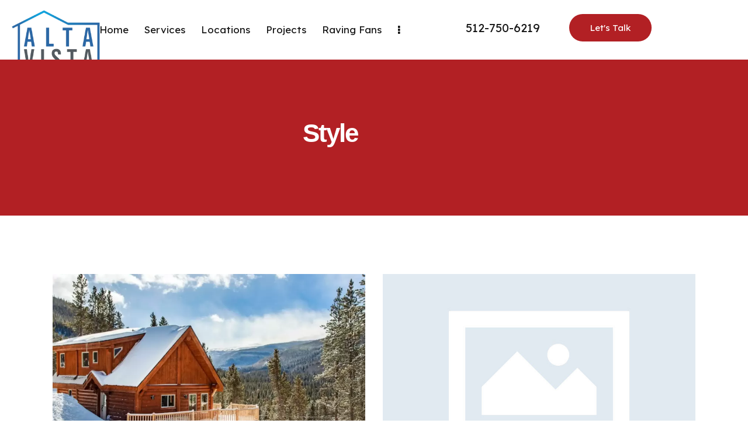

--- FILE ---
content_type: text/html; charset=UTF-8
request_url: https://altavistabuilders.com/portfolio_group/style/
body_size: 25892
content:
<!DOCTYPE html>
<html lang="en" class="no-js scheme_light">

<head>
				<meta charset="UTF-8">
					<meta name="viewport" content="width=device-width, initial-scale=1">
		<meta name="format-detection" content="telephone=no">
		<link rel="profile" href="//gmpg.org/xfn/11">
		<title>Style &#8211; Alta Vista Builders &amp; Consultants, LLC</title>
<meta name='robots' content='max-image-preview:large' />
<link rel='dns-prefetch' href='//fonts.googleapis.com' />
<link rel="alternate" type="application/rss+xml" title="Alta Vista Builders &amp; Consultants, LLC &raquo; Feed" href="https://altavistabuilders.com/feed/" />
<link rel="alternate" type="application/rss+xml" title="Alta Vista Builders &amp; Consultants, LLC &raquo; Comments Feed" href="https://altavistabuilders.com/comments/feed/" />
<link rel="alternate" type="application/rss+xml" title="Alta Vista Builders &amp; Consultants, LLC &raquo; Style Group Feed" href="https://altavistabuilders.com/portfolio_group/style/feed/" />
			<meta property="og:type" content="website" />
			<meta property="og:site_name" content="Alta Vista Builders &amp; Consultants, LLC" />
			<meta property="og:description" content="" />
							<meta property="og:image" content="https://altavistabuilders.com/wp-content/uploads/2020/06/cropped-avb-website-6-1.png" />
				<style id='wp-img-auto-sizes-contain-inline-css' type='text/css'>
img:is([sizes=auto i],[sizes^="auto," i]){contain-intrinsic-size:3000px 1500px}
/*# sourceURL=wp-img-auto-sizes-contain-inline-css */
</style>
<link property="stylesheet" rel='stylesheet' id='trx_addons-icons-css' href='https://altavistabuilders.com/wp-content/plugins/trx_addons/css/font-icons/css/trx_addons_icons.css' type='text/css' media='all' />
<link property="stylesheet" rel='stylesheet' id='dom-font-google_fonts-css' href='https://fonts.googleapis.com/css2?family=Lexend+Deca:wght@100;200;300;400;500;600;700;800;900&#038;family=Kumbh+Sans:wght@100;200;300;400;500;600;700;800;900&#038;subset=latin,latin-ext&#038;display=swap' type='text/css' media='all' />
<link property="stylesheet" rel='stylesheet' id='dom-fontello-css' href='https://altavistabuilders.com/wp-content/themes/dom/skins/default/css/font-icons/css/fontello.css' type='text/css' media='all' />
<link property="stylesheet" rel='stylesheet' id='sbi_styles-css' href='https://altavistabuilders.com/wp-content/plugins/instagram-feed/css/sbi-styles.min.css?ver=6.10.0' type='text/css' media='all' />
<style id='wp-emoji-styles-inline-css' type='text/css'>

	img.wp-smiley, img.emoji {
		display: inline !important;
		border: none !important;
		box-shadow: none !important;
		height: 1em !important;
		width: 1em !important;
		margin: 0 0.07em !important;
		vertical-align: -0.1em !important;
		background: none !important;
		padding: 0 !important;
	}
/*# sourceURL=wp-emoji-styles-inline-css */
</style>
<link property="stylesheet" rel='stylesheet' id='wp-block-library-css' href='https://altavistabuilders.com/wp-includes/css/dist/block-library/style.min.css?ver=6.9' type='text/css' media='all' />
<style id='classic-theme-styles-inline-css' type='text/css'>
/*! This file is auto-generated */
.wp-block-button__link{color:#fff;background-color:#32373c;border-radius:9999px;box-shadow:none;text-decoration:none;padding:calc(.667em + 2px) calc(1.333em + 2px);font-size:1.125em}.wp-block-file__button{background:#32373c;color:#fff;text-decoration:none}
/*# sourceURL=/wp-includes/css/classic-themes.min.css */
</style>
<style id='global-styles-inline-css' type='text/css'>
:root{--wp--preset--aspect-ratio--square: 1;--wp--preset--aspect-ratio--4-3: 4/3;--wp--preset--aspect-ratio--3-4: 3/4;--wp--preset--aspect-ratio--3-2: 3/2;--wp--preset--aspect-ratio--2-3: 2/3;--wp--preset--aspect-ratio--16-9: 16/9;--wp--preset--aspect-ratio--9-16: 9/16;--wp--preset--color--black: #000000;--wp--preset--color--cyan-bluish-gray: #abb8c3;--wp--preset--color--white: #ffffff;--wp--preset--color--pale-pink: #f78da7;--wp--preset--color--vivid-red: #cf2e2e;--wp--preset--color--luminous-vivid-orange: #ff6900;--wp--preset--color--luminous-vivid-amber: #fcb900;--wp--preset--color--light-green-cyan: #7bdcb5;--wp--preset--color--vivid-green-cyan: #00d084;--wp--preset--color--pale-cyan-blue: #8ed1fc;--wp--preset--color--vivid-cyan-blue: #0693e3;--wp--preset--color--vivid-purple: #9b51e0;--wp--preset--color--bg-color: #F5F5F5;--wp--preset--color--bd-color: #DDDDDD;--wp--preset--color--text-dark: #161616;--wp--preset--color--text-light: #A5A6AA;--wp--preset--color--text-link: #e1872d;--wp--preset--color--text-hover: #c26e19;--wp--preset--color--text-link-2: #1e1e1e;--wp--preset--color--text-hover-2: #3d3d3d;--wp--preset--color--text-link-3: #70798C;--wp--preset--color--text-hover-3: #626B7D;--wp--preset--gradient--vivid-cyan-blue-to-vivid-purple: linear-gradient(135deg,rgb(6,147,227) 0%,rgb(155,81,224) 100%);--wp--preset--gradient--light-green-cyan-to-vivid-green-cyan: linear-gradient(135deg,rgb(122,220,180) 0%,rgb(0,208,130) 100%);--wp--preset--gradient--luminous-vivid-amber-to-luminous-vivid-orange: linear-gradient(135deg,rgb(252,185,0) 0%,rgb(255,105,0) 100%);--wp--preset--gradient--luminous-vivid-orange-to-vivid-red: linear-gradient(135deg,rgb(255,105,0) 0%,rgb(207,46,46) 100%);--wp--preset--gradient--very-light-gray-to-cyan-bluish-gray: linear-gradient(135deg,rgb(238,238,238) 0%,rgb(169,184,195) 100%);--wp--preset--gradient--cool-to-warm-spectrum: linear-gradient(135deg,rgb(74,234,220) 0%,rgb(151,120,209) 20%,rgb(207,42,186) 40%,rgb(238,44,130) 60%,rgb(251,105,98) 80%,rgb(254,248,76) 100%);--wp--preset--gradient--blush-light-purple: linear-gradient(135deg,rgb(255,206,236) 0%,rgb(152,150,240) 100%);--wp--preset--gradient--blush-bordeaux: linear-gradient(135deg,rgb(254,205,165) 0%,rgb(254,45,45) 50%,rgb(107,0,62) 100%);--wp--preset--gradient--luminous-dusk: linear-gradient(135deg,rgb(255,203,112) 0%,rgb(199,81,192) 50%,rgb(65,88,208) 100%);--wp--preset--gradient--pale-ocean: linear-gradient(135deg,rgb(255,245,203) 0%,rgb(182,227,212) 50%,rgb(51,167,181) 100%);--wp--preset--gradient--electric-grass: linear-gradient(135deg,rgb(202,248,128) 0%,rgb(113,206,126) 100%);--wp--preset--gradient--midnight: linear-gradient(135deg,rgb(2,3,129) 0%,rgb(40,116,252) 100%);--wp--preset--font-size--small: 13px;--wp--preset--font-size--medium: 20px;--wp--preset--font-size--large: 36px;--wp--preset--font-size--x-large: 42px;--wp--preset--spacing--20: 0.44rem;--wp--preset--spacing--30: 0.67rem;--wp--preset--spacing--40: 1rem;--wp--preset--spacing--50: 1.5rem;--wp--preset--spacing--60: 2.25rem;--wp--preset--spacing--70: 3.38rem;--wp--preset--spacing--80: 5.06rem;--wp--preset--shadow--natural: 6px 6px 9px rgba(0, 0, 0, 0.2);--wp--preset--shadow--deep: 12px 12px 50px rgba(0, 0, 0, 0.4);--wp--preset--shadow--sharp: 6px 6px 0px rgba(0, 0, 0, 0.2);--wp--preset--shadow--outlined: 6px 6px 0px -3px rgb(255, 255, 255), 6px 6px rgb(0, 0, 0);--wp--preset--shadow--crisp: 6px 6px 0px rgb(0, 0, 0);}:where(.is-layout-flex){gap: 0.5em;}:where(.is-layout-grid){gap: 0.5em;}body .is-layout-flex{display: flex;}.is-layout-flex{flex-wrap: wrap;align-items: center;}.is-layout-flex > :is(*, div){margin: 0;}body .is-layout-grid{display: grid;}.is-layout-grid > :is(*, div){margin: 0;}:where(.wp-block-columns.is-layout-flex){gap: 2em;}:where(.wp-block-columns.is-layout-grid){gap: 2em;}:where(.wp-block-post-template.is-layout-flex){gap: 1.25em;}:where(.wp-block-post-template.is-layout-grid){gap: 1.25em;}.has-black-color{color: var(--wp--preset--color--black) !important;}.has-cyan-bluish-gray-color{color: var(--wp--preset--color--cyan-bluish-gray) !important;}.has-white-color{color: var(--wp--preset--color--white) !important;}.has-pale-pink-color{color: var(--wp--preset--color--pale-pink) !important;}.has-vivid-red-color{color: var(--wp--preset--color--vivid-red) !important;}.has-luminous-vivid-orange-color{color: var(--wp--preset--color--luminous-vivid-orange) !important;}.has-luminous-vivid-amber-color{color: var(--wp--preset--color--luminous-vivid-amber) !important;}.has-light-green-cyan-color{color: var(--wp--preset--color--light-green-cyan) !important;}.has-vivid-green-cyan-color{color: var(--wp--preset--color--vivid-green-cyan) !important;}.has-pale-cyan-blue-color{color: var(--wp--preset--color--pale-cyan-blue) !important;}.has-vivid-cyan-blue-color{color: var(--wp--preset--color--vivid-cyan-blue) !important;}.has-vivid-purple-color{color: var(--wp--preset--color--vivid-purple) !important;}.has-black-background-color{background-color: var(--wp--preset--color--black) !important;}.has-cyan-bluish-gray-background-color{background-color: var(--wp--preset--color--cyan-bluish-gray) !important;}.has-white-background-color{background-color: var(--wp--preset--color--white) !important;}.has-pale-pink-background-color{background-color: var(--wp--preset--color--pale-pink) !important;}.has-vivid-red-background-color{background-color: var(--wp--preset--color--vivid-red) !important;}.has-luminous-vivid-orange-background-color{background-color: var(--wp--preset--color--luminous-vivid-orange) !important;}.has-luminous-vivid-amber-background-color{background-color: var(--wp--preset--color--luminous-vivid-amber) !important;}.has-light-green-cyan-background-color{background-color: var(--wp--preset--color--light-green-cyan) !important;}.has-vivid-green-cyan-background-color{background-color: var(--wp--preset--color--vivid-green-cyan) !important;}.has-pale-cyan-blue-background-color{background-color: var(--wp--preset--color--pale-cyan-blue) !important;}.has-vivid-cyan-blue-background-color{background-color: var(--wp--preset--color--vivid-cyan-blue) !important;}.has-vivid-purple-background-color{background-color: var(--wp--preset--color--vivid-purple) !important;}.has-black-border-color{border-color: var(--wp--preset--color--black) !important;}.has-cyan-bluish-gray-border-color{border-color: var(--wp--preset--color--cyan-bluish-gray) !important;}.has-white-border-color{border-color: var(--wp--preset--color--white) !important;}.has-pale-pink-border-color{border-color: var(--wp--preset--color--pale-pink) !important;}.has-vivid-red-border-color{border-color: var(--wp--preset--color--vivid-red) !important;}.has-luminous-vivid-orange-border-color{border-color: var(--wp--preset--color--luminous-vivid-orange) !important;}.has-luminous-vivid-amber-border-color{border-color: var(--wp--preset--color--luminous-vivid-amber) !important;}.has-light-green-cyan-border-color{border-color: var(--wp--preset--color--light-green-cyan) !important;}.has-vivid-green-cyan-border-color{border-color: var(--wp--preset--color--vivid-green-cyan) !important;}.has-pale-cyan-blue-border-color{border-color: var(--wp--preset--color--pale-cyan-blue) !important;}.has-vivid-cyan-blue-border-color{border-color: var(--wp--preset--color--vivid-cyan-blue) !important;}.has-vivid-purple-border-color{border-color: var(--wp--preset--color--vivid-purple) !important;}.has-vivid-cyan-blue-to-vivid-purple-gradient-background{background: var(--wp--preset--gradient--vivid-cyan-blue-to-vivid-purple) !important;}.has-light-green-cyan-to-vivid-green-cyan-gradient-background{background: var(--wp--preset--gradient--light-green-cyan-to-vivid-green-cyan) !important;}.has-luminous-vivid-amber-to-luminous-vivid-orange-gradient-background{background: var(--wp--preset--gradient--luminous-vivid-amber-to-luminous-vivid-orange) !important;}.has-luminous-vivid-orange-to-vivid-red-gradient-background{background: var(--wp--preset--gradient--luminous-vivid-orange-to-vivid-red) !important;}.has-very-light-gray-to-cyan-bluish-gray-gradient-background{background: var(--wp--preset--gradient--very-light-gray-to-cyan-bluish-gray) !important;}.has-cool-to-warm-spectrum-gradient-background{background: var(--wp--preset--gradient--cool-to-warm-spectrum) !important;}.has-blush-light-purple-gradient-background{background: var(--wp--preset--gradient--blush-light-purple) !important;}.has-blush-bordeaux-gradient-background{background: var(--wp--preset--gradient--blush-bordeaux) !important;}.has-luminous-dusk-gradient-background{background: var(--wp--preset--gradient--luminous-dusk) !important;}.has-pale-ocean-gradient-background{background: var(--wp--preset--gradient--pale-ocean) !important;}.has-electric-grass-gradient-background{background: var(--wp--preset--gradient--electric-grass) !important;}.has-midnight-gradient-background{background: var(--wp--preset--gradient--midnight) !important;}.has-small-font-size{font-size: var(--wp--preset--font-size--small) !important;}.has-medium-font-size{font-size: var(--wp--preset--font-size--medium) !important;}.has-large-font-size{font-size: var(--wp--preset--font-size--large) !important;}.has-x-large-font-size{font-size: var(--wp--preset--font-size--x-large) !important;}
:where(.wp-block-post-template.is-layout-flex){gap: 1.25em;}:where(.wp-block-post-template.is-layout-grid){gap: 1.25em;}
:where(.wp-block-term-template.is-layout-flex){gap: 1.25em;}:where(.wp-block-term-template.is-layout-grid){gap: 1.25em;}
:where(.wp-block-columns.is-layout-flex){gap: 2em;}:where(.wp-block-columns.is-layout-grid){gap: 2em;}
:root :where(.wp-block-pullquote){font-size: 1.5em;line-height: 1.6;}
/*# sourceURL=global-styles-inline-css */
</style>
<link property="stylesheet" rel='stylesheet' id='advanced-popups-css' href='https://altavistabuilders.com/wp-content/plugins/advanced-popups/public/css/advanced-popups-public.css?ver=1.2.2' type='text/css' media='all' />

<link property="stylesheet" rel='stylesheet' id='hbu-public-style-css' href='https://altavistabuilders.com/wp-content/plugins/hero-banner-ultimate/assets/css/hbu-public-style.min.css?ver=1.4.6' type='text/css' media='all' />
<link property="stylesheet" rel='stylesheet' id='leaflet-css-css' href='https://altavistabuilders.com/wp-content/plugins/meow-lightbox/app/style.min.css?ver=1767631653' type='text/css' media='all' />
<link property="stylesheet" rel='stylesheet' id='magnific-popup-css' href='https://altavistabuilders.com/wp-content/plugins/trx_addons/js/magnific/magnific-popup.min.css' type='text/css' media='all' />
<link property="stylesheet" rel='stylesheet' id='trx_addons-css' href='https://altavistabuilders.com/wp-content/plugins/trx_addons/css/__styles.css' type='text/css' media='all' />
<link property="stylesheet" rel='stylesheet' id='trx_addons-widget_custom_links-css' href='https://altavistabuilders.com/wp-content/plugins/trx_addons/components/widgets/custom_links/custom_links.css' type='text/css' media='all' />
<link property="stylesheet" rel='stylesheet' id='trx_addons-sc_content-css' href='https://altavistabuilders.com/wp-content/plugins/trx_addons/components/shortcodes/content/content.css' type='text/css' media='all' />
<link property="stylesheet" rel='stylesheet' id='trx_addons-sc_content-responsive-css' href='https://altavistabuilders.com/wp-content/plugins/trx_addons/components/shortcodes/content/content.responsive.css' type='text/css' media='(max-width:1439px)' />
<link property="stylesheet" rel='stylesheet' id='trx_addons-animations-css' href='https://altavistabuilders.com/wp-content/plugins/trx_addons/css/trx_addons.animations.css' type='text/css' media='all' />
<link property="stylesheet" rel='stylesheet' id='elementor-icons-css' href='https://altavistabuilders.com/wp-content/plugins/elementor/assets/lib/eicons/css/elementor-icons.min.css?ver=5.46.0' type='text/css' media='all' />
<link property="stylesheet" rel='stylesheet' id='elementor-frontend-css' href='https://altavistabuilders.com/wp-content/plugins/elementor/assets/css/frontend.min.css?ver=3.34.2' type='text/css' media='all' />
<style id='elementor-frontend-inline-css' type='text/css'>
.elementor-kit-15{--e-global-color-primary:#2A61A0;--e-global-color-secondary:#404140;--e-global-color-text:#7B7775;--e-global-color-accent:#000000;--e-global-color-61c01e98:#4054B2;--e-global-color-69bf31ed:#23A455;--e-global-color-7a1ccbe5:#000;--e-global-color-13ed1179:#FFF;--e-global-typography-primary-font-family:"Roboto";--e-global-typography-primary-font-weight:600;--e-global-typography-secondary-font-family:"Roboto Slab";--e-global-typography-secondary-font-weight:400;--e-global-typography-text-font-family:"Roboto";--e-global-typography-text-font-weight:400;--e-global-typography-accent-font-family:"Roboto";--e-global-typography-accent-font-weight:500;}.elementor-kit-15 e-page-transition{background-color:#FFBC7D;}.elementor-section.elementor-section-boxed > .elementor-container{max-width:1320px;}.e-con{--container-max-width:1320px;}.elementor-widget:not(:last-child){margin-block-end:0px;}.elementor-element{--widgets-spacing:0px 0px;--widgets-spacing-row:0px;--widgets-spacing-column:0px;}{}.sc_layouts_title_caption{display:var(--page-title-display);}@media(max-width:1024px){.elementor-section.elementor-section-boxed > .elementor-container{max-width:1024px;}.e-con{--container-max-width:1024px;}}@media(max-width:767px){.elementor-section.elementor-section-boxed > .elementor-container{max-width:767px;}.e-con{--container-max-width:767px;}}
/*# sourceURL=elementor-frontend-inline-css */
</style>
<link property="stylesheet" rel='stylesheet' id='sbistyles-css' href='https://altavistabuilders.com/wp-content/plugins/instagram-feed/css/sbi-styles.min.css?ver=6.10.0' type='text/css' media='all' />
<link property="stylesheet" rel='stylesheet' id='elementor-gf-local-roboto-css' href='http://altavistabuilders.com/wp-content/uploads/elementor/google-fonts/css/roboto.css?ver=1742231561' type='text/css' media='all' />
<link property="stylesheet" rel='stylesheet' id='elementor-gf-local-robotoslab-css' href='http://altavistabuilders.com/wp-content/uploads/elementor/google-fonts/css/robotoslab.css?ver=1742231565' type='text/css' media='all' />
<link property="stylesheet" rel='stylesheet' id='trx_addons-cpt_portfolio-css' href='https://altavistabuilders.com/wp-content/plugins/trx_addons/components/cpt/portfolio/portfolio.css' type='text/css' media='all' />
<link property="stylesheet" rel='stylesheet' id='wpgdprc-front-css-css' href='https://altavistabuilders.com/wp-content/plugins/wp-gdpr-compliance/Assets/css/front.css?ver=1706661568' type='text/css' media='all' />
<style id='wpgdprc-front-css-inline-css' type='text/css'>
:root{--wp-gdpr--bar--background-color: #000000;--wp-gdpr--bar--color: #ffffff;--wp-gdpr--button--background-color: #000000;--wp-gdpr--button--background-color--darken: #000000;--wp-gdpr--button--color: #ffffff;}
/*# sourceURL=wpgdprc-front-css-inline-css */
</style>

<style id="elementor-post-4614">.elementor-4614 .elementor-element.elementor-element-89a8170 > .elementor-container > .elementor-column > .elementor-widget-wrap{align-content:center;align-items:center;}.elementor-4614 .elementor-element.elementor-element-89a8170:not(.elementor-motion-effects-element-type-background), .elementor-4614 .elementor-element.elementor-element-89a8170 > .elementor-motion-effects-container > .elementor-motion-effects-layer{background-color:#FFFFFF;}.elementor-4614 .elementor-element.elementor-element-89a8170 .trx_addons_bg_text{z-index:0;}.elementor-4614 .elementor-element.elementor-element-89a8170 .trx_addons_bg_text.trx_addons_marquee_wrap .trx_addons_marquee_element{padding-right:50px;}.elementor-4614 .elementor-element.elementor-element-89a8170{transition:background 0.3s, border 0.3s, border-radius 0.3s, box-shadow 0.3s;padding:24px 0px 24px 0px;}.elementor-4614 .elementor-element.elementor-element-89a8170 > .elementor-background-overlay{transition:background 0.3s, border-radius 0.3s, opacity 0.3s;}.elementor-4614 .elementor-element.elementor-element-5403b98 > .elementor-widget-container{margin:-2px 53px 0px 0px;}.elementor-4614 .elementor-element.elementor-element-5403b98 .logo_image{max-height:52px;}.elementor-4614 .elementor-element.elementor-element-861d5f8 > .elementor-widget-container{margin:0px 0px 0px 18px;}.elementor-4614 .elementor-element.elementor-element-6e5fc57 > .elementor-container > .elementor-column > .elementor-widget-wrap{align-content:center;align-items:center;}.elementor-4614 .elementor-element.elementor-element-6e5fc57:not(.elementor-motion-effects-element-type-background), .elementor-4614 .elementor-element.elementor-element-6e5fc57 > .elementor-motion-effects-container > .elementor-motion-effects-layer{background-color:#FFFFFF;}.elementor-4614 .elementor-element.elementor-element-6e5fc57 .trx_addons_bg_text{z-index:0;}.elementor-4614 .elementor-element.elementor-element-6e5fc57 .trx_addons_bg_text.trx_addons_marquee_wrap .trx_addons_marquee_element{padding-right:50px;}.elementor-4614 .elementor-element.elementor-element-6e5fc57{transition:background 0.3s, border 0.3s, border-radius 0.3s, box-shadow 0.3s;padding:24px 0px 24px 0px;}.elementor-4614 .elementor-element.elementor-element-6e5fc57 > .elementor-background-overlay{transition:background 0.3s, border-radius 0.3s, opacity 0.3s;}.elementor-4614 .elementor-element.elementor-element-bd93a80 > .elementor-widget-container{margin:-1% 0% 1% 0%;}.elementor-4614 .elementor-element.elementor-element-bd93a80 .logo_image{max-height:52px;}.elementor-4614 .elementor-element.elementor-element-ab2fd9e > .elementor-widget-container{margin:0px 0px 0px 0px;}.elementor-4614 .elementor-element.elementor-element-117a63c > .elementor-widget-container{margin:-2px 0px 0px 0px;}.elementor-4614 .elementor-element.elementor-element-d7574ea:not(.elementor-motion-effects-element-type-background), .elementor-4614 .elementor-element.elementor-element-d7574ea > .elementor-motion-effects-container > .elementor-motion-effects-layer{background-color:#B22024;}.elementor-4614 .elementor-element.elementor-element-d7574ea > .elementor-background-overlay{background-color:#141212;opacity:0.55;transition:background 0.3s, border-radius 0.3s, opacity 0.3s;}.elementor-4614 .elementor-element.elementor-element-d7574ea .trx_addons_bg_text{z-index:0;}.elementor-4614 .elementor-element.elementor-element-d7574ea .trx_addons_bg_text.trx_addons_marquee_wrap .trx_addons_marquee_element{padding-right:50px;}.elementor-4614 .elementor-element.elementor-element-d7574ea{transition:background 0.3s, border 0.3s, border-radius 0.3s, box-shadow 0.3s;}.elementor-4614 .elementor-element.elementor-element-51696f30{--spacer-size:60px;}.elementor-4614 .elementor-element.elementor-element-1b0f2d96{--spacer-size:35px;}.elementor-4614 .elementor-element.elementor-element-1d66f4e5{--spacer-size:120px;}@media(min-width:768px){.elementor-4614 .elementor-element.elementor-element-58cb206{width:63.106%;}.elementor-4614 .elementor-element.elementor-element-fda0326{width:36.856%;}.elementor-4614 .elementor-element.elementor-element-131c0f7{width:30%;}.elementor-4614 .elementor-element.elementor-element-714a3be{width:70%;}}@media(max-width:1024px){.elementor-4614 .elementor-element.elementor-element-6e5fc57{padding:20px 0px 20px 0px;}.elementor-4614 .elementor-element.elementor-element-51696f30{--spacer-size:30px;}.elementor-4614 .elementor-element.elementor-element-1b0f2d96{--spacer-size:15px;}.elementor-4614 .elementor-element.elementor-element-1d66f4e5{--spacer-size:80px;}}@media(max-width:767px){.elementor-4614 .elementor-element.elementor-element-6e5fc57{padding:10px 0px 10px 0px;}.elementor-4614 .elementor-element.elementor-element-131c0f7{width:50%;}.elementor-4614 .elementor-element.elementor-element-bd93a80 > .elementor-widget-container{margin:-2px 0px 1px 0px;}.elementor-4614 .elementor-element.elementor-element-714a3be{width:50%;}.elementor-4614 .elementor-element.elementor-element-ab2fd9e > .elementor-widget-container{margin:-1px 0px 1px 0px;}.elementor-4614 .elementor-element.elementor-element-1b0f2d96{--spacer-size:10px;}.elementor-4614 .elementor-element.elementor-element-1d66f4e5{--spacer-size:60px;}}</style>
<style id="elementor-post-4105">.elementor-4105 .elementor-element.elementor-element-93a1bdf:not(.elementor-motion-effects-element-type-background), .elementor-4105 .elementor-element.elementor-element-93a1bdf > .elementor-motion-effects-container > .elementor-motion-effects-layer{background-color:#161616;}.elementor-4105 .elementor-element.elementor-element-93a1bdf .trx_addons_bg_text{z-index:0;}.elementor-4105 .elementor-element.elementor-element-93a1bdf .trx_addons_bg_text.trx_addons_marquee_wrap .trx_addons_marquee_element{padding-right:50px;}.elementor-4105 .elementor-element.elementor-element-93a1bdf{transition:background 0.3s, border 0.3s, border-radius 0.3s, box-shadow 0.3s;padding:050px 0px 50px 0px;}.elementor-4105 .elementor-element.elementor-element-93a1bdf > .elementor-background-overlay{transition:background 0.3s, border-radius 0.3s, opacity 0.3s;}.elementor-4105 .elementor-element.elementor-element-00bb631 .sc_item_title_text{-webkit-text-stroke-width:0px;}.elementor-4105 .elementor-element.elementor-element-00bb631 .sc_item_title_text2{-webkit-text-stroke-width:0px;}.elementor-4105 .elementor-element.elementor-element-abfa6ef{--spacer-size:15px;}.elementor-4105 .elementor-element.elementor-element-43057ac{text-align:start;}.elementor-4105 .elementor-element.elementor-element-43057ac img{width:54%;height:138px;}.elementor-4105 .elementor-element.elementor-element-d66bede{font-size:14px;color:#FFFFFF;}.elementor-4105 .elementor-element.elementor-element-ca276c3{--spacer-size:15px;}.elementor-4105 .elementor-element.elementor-element-ae51fd4 .sc_item_title_text{-webkit-text-stroke-width:0px;}.elementor-4105 .elementor-element.elementor-element-ae51fd4 .sc_item_title_text2{-webkit-text-stroke-width:0px;}.elementor-4105 .elementor-element.elementor-element-2bb9592{--spacer-size:6px;}.elementor-4105 .elementor-element.elementor-element-8c0970c{--spacer-size:15px;}.elementor-4105 .elementor-element.elementor-element-54ae8e9 .sc_item_title_text{-webkit-text-stroke-width:0px;}.elementor-4105 .elementor-element.elementor-element-54ae8e9 .sc_item_title_text2{-webkit-text-stroke-width:0px;}.elementor-4105 .elementor-element.elementor-element-31ecdad{--spacer-size:6px;}.elementor-4105 .elementor-element.elementor-element-f803a20{--spacer-size:15px;}.elementor-4105 .elementor-element.elementor-element-0707a42:not(.elementor-motion-effects-element-type-background) > .elementor-widget-wrap, .elementor-4105 .elementor-element.elementor-element-0707a42 > .elementor-widget-wrap > .elementor-motion-effects-container > .elementor-motion-effects-layer{background-image:url("https://altavistabuilders.com/wp-content/uploads/2020/05/footer.webp");background-position:center center;background-repeat:no-repeat;background-size:80% auto;}.elementor-4105 .elementor-element.elementor-element-0707a42 > .elementor-element-populated >  .elementor-background-overlay{background-color:#161616;opacity:0.6;}.elementor-4105 .elementor-element.elementor-element-0707a42 > .elementor-element-populated{transition:background 0.3s, border 0.3s, border-radius 0.3s, box-shadow 0.3s;}.elementor-4105 .elementor-element.elementor-element-0707a42 > .elementor-element-populated > .elementor-background-overlay{transition:background 0.3s, border-radius 0.3s, opacity 0.3s;}.elementor-4105 .elementor-element.elementor-element-a2cdf01 .sc_item_title_text{-webkit-text-stroke-width:0px;}.elementor-4105 .elementor-element.elementor-element-a2cdf01 .sc_item_title_text2{-webkit-text-stroke-width:0px;}.elementor-4105 .elementor-element.elementor-element-4830eda{--spacer-size:6px;}.elementor-4105 .elementor-element.elementor-element-866808e .elementor-button{background-color:#1892D5;}.elementor-4105 .elementor-element.elementor-element-8755b25{color:#FFFFFF;}.elementor-4105 .elementor-element.elementor-element-70f41e2{color:#FFFFFF;}.elementor-4105 .elementor-element.elementor-element-298e18b{color:#FFFFFF;}.elementor-4105 .elementor-element.elementor-element-e59a89d{color:#FFFFFF;}.elementor-4105 .elementor-element.elementor-element-adaa8ec{color:#FFFFFF;}.elementor-4105 .elementor-element.elementor-element-d1ef281 > .elementor-widget-container{margin:0px 0px 0px 0px;}.elementor-4105 .elementor-element.elementor-element-d1ef281{color:#FFFFFF;}.elementor-4105 .elementor-element.elementor-element-5d369c8 > .elementor-widget-container{margin:-9px 0px 0px 0px;}.elementor-4105 .elementor-element.elementor-element-5d369c8{color:#FFFFFF;}.elementor-4105 .elementor-element.elementor-element-3b28994:not(.elementor-motion-effects-element-type-background), .elementor-4105 .elementor-element.elementor-element-3b28994 > .elementor-motion-effects-container > .elementor-motion-effects-layer{background-color:#2A61A0;}.elementor-4105 .elementor-element.elementor-element-3b28994 .trx_addons_bg_text{z-index:0;}.elementor-4105 .elementor-element.elementor-element-3b28994 .trx_addons_bg_text.trx_addons_marquee_wrap .trx_addons_marquee_element{padding-right:50px;}.elementor-4105 .elementor-element.elementor-element-3b28994{transition:background 0.3s, border 0.3s, border-radius 0.3s, box-shadow 0.3s;margin-top:0px;margin-bottom:0px;}.elementor-4105 .elementor-element.elementor-element-3b28994 > .elementor-background-overlay{transition:background 0.3s, border-radius 0.3s, opacity 0.3s;}.elementor-4105 .elementor-element.elementor-element-9b7b9b2 > .elementor-element-populated{margin:0px 0px 0px 0px;--e-column-margin-right:0px;--e-column-margin-left:0px;}.elementor-4105 .elementor-element.elementor-element-018f84a > .elementor-widget-container{margin:0px 0px 0px 0px;}.elementor-4105 .elementor-element.elementor-element-018f84a{text-align:center;font-size:16px;}.elementor-4105 .elementor-element.elementor-element-43b0829 .trx_addons_bg_text{z-index:0;}.elementor-4105 .elementor-element.elementor-element-43b0829 .trx_addons_bg_text.trx_addons_marquee_wrap .trx_addons_marquee_element{padding-right:50px;}@media(max-width:1024px) and (min-width:768px){.elementor-4105 .elementor-element.elementor-element-2520245{width:28%;}.elementor-4105 .elementor-element.elementor-element-a4e09ac{width:19%;}.elementor-4105 .elementor-element.elementor-element-38cb843{width:26%;}.elementor-4105 .elementor-element.elementor-element-0707a42{width:27%;}}@media(max-width:1024px){.elementor-4105 .elementor-element.elementor-element-93a1bdf{padding:50px 0px 50px 0px;}.elementor-4105 .elementor-element.elementor-element-abfa6ef{--spacer-size:10px;}.elementor-4105 .elementor-element.elementor-element-ca276c3{--spacer-size:10px;}.elementor-4105 .elementor-element.elementor-element-8c0970c{--spacer-size:10px;}.elementor-4105 .elementor-element.elementor-element-f803a20{--spacer-size:10px;}.elementor-4105 .elementor-element.elementor-element-d1ef281 > .elementor-widget-container{margin:0px 0px 0px 0px;}.elementor-4105 .elementor-element.elementor-element-018f84a{font-size:15px;}}@media(max-width:767px){.elementor-4105 .elementor-element.elementor-element-93a1bdf{padding:50px 0px 50px 0px;}.elementor-4105 .elementor-element.elementor-element-2520245 > .elementor-element-populated{margin:0px 0px 0px 0px;--e-column-margin-right:0px;--e-column-margin-left:0px;}.elementor-4105 .elementor-element.elementor-element-ca276c3{--spacer-size:20px;}.elementor-4105 .elementor-element.elementor-element-a4e09ac{width:40%;}.elementor-4105 .elementor-element.elementor-element-a4e09ac > .elementor-element-populated{margin:0px 0px 0px 0px;--e-column-margin-right:0px;--e-column-margin-left:0px;}.elementor-4105 .elementor-element.elementor-element-8c0970c{--spacer-size:20px;}.elementor-4105 .elementor-element.elementor-element-38cb843{width:60%;}.elementor-4105 .elementor-element.elementor-element-38cb843 > .elementor-element-populated{margin:0px 0px 0px 0px;--e-column-margin-right:0px;--e-column-margin-left:0px;}.elementor-4105 .elementor-element.elementor-element-f803a20{--spacer-size:20px;}.elementor-4105 .elementor-element.elementor-element-0707a42 > .elementor-element-populated{margin:0px 0px 0px 0px;--e-column-margin-right:0px;--e-column-margin-left:0px;}.elementor-4105 .elementor-element.elementor-element-d1ef281 > .elementor-widget-container{margin:0px 0px 0px 0px;}.elementor-4105 .elementor-element.elementor-element-5d369c8 > .elementor-widget-container{margin:0px 0px 0px 0px;}.elementor-4105 .elementor-element.elementor-element-3b28994{padding:10px 0px 10px 0px;}.elementor-4105 .elementor-element.elementor-element-018f84a{text-align:center;font-size:15px;line-height:1.4em;}}</style>
<style id='rs-plugin-settings-inline-css' type='text/css'>
#rs-demo-id {}
/*# sourceURL=rs-plugin-settings-inline-css */
</style>
<style>
	
form button:not(.components-button), input[type="button"], input[type="reset"], input[type="submit"], .theme_button, .post_item .more-link, .wp-block-button__link, .sc_button:not(.sc_button_simple), .sc_form button, .sc_portfolio_preview_show .post_readmore, .sc_item_button a.sc_button, .wpcf7-submit-style  .wpcf7-submit{background-color: #2A61A0 !important;border-color: #2A61A0 !important;}
		
</style>
<link property="stylesheet" rel='stylesheet' id='widget-spacer-css' href='https://altavistabuilders.com/wp-content/plugins/elementor/assets/css/widget-spacer.min.css?ver=3.34.2' type='text/css' media='all' />
<link property="stylesheet" rel='stylesheet' id='widget-image-css' href='https://altavistabuilders.com/wp-content/plugins/elementor/assets/css/widget-image.min.css?ver=3.34.2' type='text/css' media='all' />

<link property="stylesheet" rel='stylesheet' id='dom-style-css' href='https://altavistabuilders.com/wp-content/themes/dom/style.css' type='text/css' media='all' />
<link property="stylesheet" rel='stylesheet' id='mediaelement-css' href='https://altavistabuilders.com/wp-includes/js/mediaelement/mediaelementplayer-legacy.min.css?ver=4.2.17' type='text/css' media='all' />
<link property="stylesheet" rel='stylesheet' id='wp-mediaelement-css' href='https://altavistabuilders.com/wp-includes/js/mediaelement/wp-mediaelement.min.css?ver=6.9' type='text/css' media='all' />
<link property="stylesheet" rel='stylesheet' id='dom-skin-default-css' href='https://altavistabuilders.com/wp-content/themes/dom/skins/default/css/style.css' type='text/css' media='all' />
<link property="stylesheet" rel='stylesheet' id='dom-plugins-css' href='https://altavistabuilders.com/wp-content/themes/dom/skins/default/css/__plugins.css' type='text/css' media='all' />
<link property="stylesheet" rel='stylesheet' id='dom-custom-css' href='https://altavistabuilders.com/wp-content/themes/dom/css/__custom-inline.css' type='text/css' media='all' />
<style id='dom-custom-inline-css' type='text/css'>
:root{--theme-var-page_width:1290px;--theme-var-page_boxed_extra:60px;--theme-var-page_fullwide_max:1920px;--theme-var-page_fullwide_extra:130px;--theme-var-sidebar_width:410px;--theme-var-grid_gap:30px;--theme-var-rad:0px;--theme-var-sidebar_proportional:1;--theme-var-rad_koef:0;--theme-var-sidebar_prc:0.31782945736434;--theme-var-sidebar_gap_prc:0.031007751937984;--theme-var-sidebar_gap_width:40px}:root{--theme-font-p_font-family:"Kumbh Sans",sans-serif;--theme-font-p_font-size:1rem;--theme-font-p_line-height:1.611em;--theme-font-p_font-weight:400;--theme-font-p_font-style:normal;--theme-font-p_text-decoration:inherit;--theme-font-p_text-transform:none;--theme-font-p_letter-spacing:0px;--theme-font-p_margin-top:0em;--theme-font-p_margin-bottom:1.57em;--theme-font-post_font-family:inherit;--theme-font-post_font-size:inherit;--theme-font-post_line-height:inherit;--theme-font-post_font-weight:inherit;--theme-font-post_font-style:inherit;--theme-font-post_text-decoration:inherit;--theme-font-post_text-transform:inherit;--theme-font-post_letter-spacing:inherit;--theme-font-post_margin-top:inherit;--theme-font-post_margin-bottom:inherit;--theme-font-h1_font-family:"Lexend Deca",sans-serif;--theme-font-h1_font-size:3.167em;--theme-font-h1_line-height:1.053em;--theme-font-h1_font-weight:400;--theme-font-h1_font-style:normal;--theme-font-h1_text-decoration:none;--theme-font-h1_text-transform:none;--theme-font-h1_letter-spacing:-1.3px;--theme-font-h1_margin-top:1.04em;--theme-font-h1_margin-bottom:0.46em;--theme-font-h2_font-family:"Lexend Deca",sans-serif;--theme-font-h2_font-size:2.611em;--theme-font-h2_line-height:1.106em;--theme-font-h2_font-weight:400;--theme-font-h2_font-style:normal;--theme-font-h2_text-decoration:none;--theme-font-h2_text-transform:none;--theme-font-h2_letter-spacing:0px;--theme-font-h2_margin-top:0.67em;--theme-font-h2_margin-bottom:0.5em;--theme-font-h3_font-family:"Lexend Deca",sans-serif;--theme-font-h3_font-size:1.944em;--theme-font-h3_line-height:1.143em;--theme-font-h3_font-weight:400;--theme-font-h3_font-style:normal;--theme-font-h3_text-decoration:none;--theme-font-h3_text-transform:none;--theme-font-h3_letter-spacing:0px;--theme-font-h3_margin-top:1em;--theme-font-h3_margin-bottom:0.72em;--theme-font-h4_font-family:"Lexend Deca",sans-serif;--theme-font-h4_font-size:1.556em;--theme-font-h4_line-height:1.214em;--theme-font-h4_font-weight:400;--theme-font-h4_font-style:normal;--theme-font-h4_text-decoration:none;--theme-font-h4_text-transform:none;--theme-font-h4_letter-spacing:0px;--theme-font-h4_margin-top:1.3em;--theme-font-h4_margin-bottom:0.8em;--theme-font-h5_font-family:"Lexend Deca",sans-serif;--theme-font-h5_font-size:1.333em;--theme-font-h5_line-height:1.208em;--theme-font-h5_font-weight:400;--theme-font-h5_font-style:normal;--theme-font-h5_text-decoration:none;--theme-font-h5_text-transform:none;--theme-font-h5_letter-spacing:0px;--theme-font-h5_margin-top:1.45em;--theme-font-h5_margin-bottom:0.9em;--theme-font-h6_font-family:"Lexend Deca",sans-serif;--theme-font-h6_font-size:1.056em;--theme-font-h6_line-height:1.474em;--theme-font-h6_font-weight:400;--theme-font-h6_font-style:normal;--theme-font-h6_text-decoration:none;--theme-font-h6_text-transform:none;--theme-font-h6_letter-spacing:0px;--theme-font-h6_margin-top:2.2em;--theme-font-h6_margin-bottom:1.1em;--theme-font-logo_font-family:"Lexend Deca",sans-serif;--theme-font-logo_font-size:1.5em;--theme-font-logo_line-height:1.25em;--theme-font-logo_font-weight:400;--theme-font-logo_font-style:normal;--theme-font-logo_text-decoration:none;--theme-font-logo_text-transform:none;--theme-font-logo_letter-spacing:0px;--theme-font-logo_margin-top:inherit;--theme-font-logo_margin-bottom:inherit;--theme-font-button_font-family:"Lexend Deca",sans-serif;--theme-font-button_font-size:16px;--theme-font-button_line-height:21px;--theme-font-button_font-weight:400;--theme-font-button_font-style:normal;--theme-font-button_text-decoration:none;--theme-font-button_text-transform:none;--theme-font-button_letter-spacing:0px;--theme-font-button_margin-top:inherit;--theme-font-button_margin-bottom:inherit;--theme-font-input_font-family:inherit;--theme-font-input_font-size:16px;--theme-font-input_line-height:1.5em;--theme-font-input_font-weight:400;--theme-font-input_font-style:normal;--theme-font-input_text-decoration:none;--theme-font-input_text-transform:none;--theme-font-input_letter-spacing:0.1px;--theme-font-input_margin-top:inherit;--theme-font-input_margin-bottom:inherit;--theme-font-info_font-family:inherit;--theme-font-info_font-size:14px;--theme-font-info_line-height:1.5em;--theme-font-info_font-weight:400;--theme-font-info_font-style:normal;--theme-font-info_text-decoration:none;--theme-font-info_text-transform:none;--theme-font-info_letter-spacing:0px;--theme-font-info_margin-top:0.4em;--theme-font-info_margin-bottom:inherit;--theme-font-menu_font-family:"Lexend Deca",sans-serif;--theme-font-menu_font-size:17px;--theme-font-menu_line-height:1.5em;--theme-font-menu_font-weight:400;--theme-font-menu_font-style:normal;--theme-font-menu_text-decoration:none;--theme-font-menu_text-transform:none;--theme-font-menu_letter-spacing:0px;--theme-font-menu_margin-top:inherit;--theme-font-menu_margin-bottom:inherit;--theme-font-submenu_font-family:"Kumbh Sans",sans-serif;--theme-font-submenu_font-size:15px;--theme-font-submenu_line-height:1.5em;--theme-font-submenu_font-weight:400;--theme-font-submenu_font-style:normal;--theme-font-submenu_text-decoration:none;--theme-font-submenu_text-transform:none;--theme-font-submenu_letter-spacing:0px;--theme-font-submenu_margin-top:inherit;--theme-font-submenu_margin-bottom:inherit;--theme-font-other_font-family:"Lexend Deca",sans-serif;--theme-font-other_font-size:inherit;--theme-font-other_line-height:inherit;--theme-font-other_font-weight:inherit;--theme-font-other_font-style:inherit;--theme-font-other_text-decoration:inherit;--theme-font-other_text-transform:inherit;--theme-font-other_letter-spacing:inherit;--theme-font-other_margin-top:inherit;--theme-font-other_margin-bottom:inherit}body{font-family:"Kumbh Sans",sans-serif;font-size:1rem;font-weight:400;font-style:normal;line-height:1.611em;text-transform:none;letter-spacing:0px}p,ul,ol,dl,blockquote,address,.wp-block-button,.wp-block-cover,.wp-block-image,.wp-block-video,.wp-block-search,.wp-block-archives,.wp-block-archives-dropdown,.wp-block-categories,.wp-block-calendar,.wp-block-media-text{margin-top:0em;margin-bottom:1.57em}p[style*="font-size"],.has-small-font-size,.has-normal-font-size,.has-medium-font-size{line-height:1.611em}h1,.front_page_section_caption{font-family:"Lexend Deca",sans-serif;font-size:3.167em;font-weight:400;font-style:normal;line-height:1.053em;text-decoration:none;text-transform:none;letter-spacing:-1.3px;margin-top:1.04em;margin-bottom:0.46em}h2{font-family:"Lexend Deca",sans-serif;font-size:2.611em;font-weight:400;font-style:normal;line-height:1.106em;text-decoration:none;text-transform:none;letter-spacing:0px;margin-top:0.67em;margin-bottom:0.5em}h3{font-family:"Lexend Deca",sans-serif;font-size:1.944em;font-weight:400;font-style:normal;line-height:1.143em;text-decoration:none;text-transform:none;letter-spacing:0px;margin-top:1em;margin-bottom:0.72em}h4{font-family:"Lexend Deca",sans-serif;font-size:1.556em;font-weight:400;font-style:normal;line-height:1.214em;text-decoration:none;text-transform:none;letter-spacing:0px;margin-top:1.3em;margin-bottom:0.8em}h5{font-family:"Lexend Deca",sans-serif;font-size:1.333em;font-weight:400;font-style:normal;line-height:1.208em;text-decoration:none;text-transform:none;letter-spacing:0px;margin-top:1.45em;margin-bottom:0.9em}h6{font-family:"Lexend Deca",sans-serif;font-size:1.056em;font-weight:400;font-style:normal;line-height:1.474em;text-decoration:none;text-transform:none;letter-spacing:0px;margin-top:2.2em;margin-bottom:1.1em}input[type="text"],input[type="number"],input[type="email"],input[type="url"],input[type="tel"],input[type="search"],input[type="password"],textarea,textarea.wp-editor-area,.select_container,select,.select_container select{font-size:16px;font-weight:400;font-style:normal;line-height:1.5em;text-decoration:none;text-transform:none;letter-spacing:0.1px}.sc_item_pagination_load_more .nav-links,.nav-links-more .nav-load-more,.nav-links-more .woocommerce-load-more,.woocommerce-links-more .woocommerce-load-more,.sidebar_small_screen_above .sidebar_control,.trx_addons_popup_form_field_submit .submit_button,.simple_text_link,.show_comments_single .show_comments_button,form button:not(.components-button),input[type="button"],input[type="reset"],input[type="submit"],.theme_button,.sc_layouts_row .sc_button,.sc_portfolio_preview_show .post_readmore,.wp-block-button__link,.post_item .more-link,div.esg-filter-wrapper .esg-filterbutton>span,.mptt-navigation-tabs li a,.dom_tabs .dom_tabs_titles li a{font-family:"Lexend Deca",sans-serif;font-size:16px;font-weight:400;font-style:normal;line-height:21px;text-decoration:none;text-transform:none;letter-spacing:0px}.adp-popup-type-notification-bar .adp-popup-button,.adp-popup-type-notification-box .adp-popup-button,#sb_instagram[data-shortcode-atts*="feedOne"] .sbi_follow_btn a,#sb_instagram.feedOne .sbi_follow_btn a,.post-more-link{font-family:"Lexend Deca",sans-serif}.top_panel .slider_engine_revo .slide_title{font-family:"Lexend Deca",sans-serif}blockquote{font-family:"Lexend Deca",sans-serif}.sc_layouts_menu_nav>li[class*="columns-"] li.menu-item-has-children>a,.sc_layouts_menu_nav li.menu-collapse li[class*="columns-"] li.menu-item-has-children>a,.sticky_socials_wrap.sticky_socials_modern .social_item .social_name,.search_modern .search_wrap .search_field,.comments_list_wrap .comment_reply,.author_info .author_label,.nav-links-single .nav-links .nav-arrow-label,.post_item_single .post_tags_single a,.sc_layouts_row_type_compact .sc_layouts_item_details,.post_meta_item.post_categories,div.esg-filters,.woocommerce nav.woocommerce-pagination ul,.comments_pagination,.nav-links,.page_links,.wp-playlist.wp-audio-playlist .wp-playlist-tracks,.wp-playlist.wp-audio-playlist .wp-playlist-item-title,.mejs-container *,.format-audio .post_featured .post_audio_author,.single-format-audio .post_featured .post_audio_author,.sc_layouts_blog_item_featured .post_featured .post_audio_author,#powerTip .box_view_html,.widget_product_tag_cloud,.widget_tag_cloud,.wp-block-tag-cloud,.custom-html-widget .extra_item,.post_meta_item.post_author,.post_info_item.post_info_posted_by,.post_info_item.post_categories,table th,mark,ins,.logo_text,.theme_button_close_text,.post_price.price,.theme_scroll_down,.post_meta_item .post_sponsored_label,.latepoint-lightbox-w h1,.latepoint-lightbox-w h2,.latepoint-lightbox-w h3,.latepoint-lightbox-w h4,.latepoint-lightbox-w h5,.latepoint-lightbox-w h6,.has-drop-cap:not(:focus):first-letter,.widget_calendar caption,.wp-block-calendar caption,.sc_layouts_title .breadcrumbs,blockquote>cite,blockquote>p>cite,blockquote>.wp-block-pullquote__citation,.wp-block-quote .wp-block-quote__citation{font-family:"Lexend Deca",sans-serif}.post_meta{font-size:14px;font-weight:400;font-style:normal;line-height:1.5em;text-decoration:none;text-transform:none;letter-spacing:0px;margin-top:0.4em}em,.post-date,.rss-date,.post_date,.post_meta_item,.post_meta .vc_inline-link,.comments_list_wrap .comment_date,.comments_list_wrap .comment_time,.comments_list_wrap .comment_counters,.top_panel .slider_engine_revo .slide_subtitle,.logo_slogan,.trx_addons_audio_player .audio_author,.post_item_single .post_content .post_meta,.author_bio .author_link,.comments_list_wrap .comment_posted,.comments_list_wrap .comment_reply{}.wpgdprc,option,fieldset legend,figure figcaption,.wp-caption .wp-caption-text,.wp-caption .wp-caption-dd,.wp-caption-overlay .wp-caption .wp-caption-text,.wp-caption-overlay .wp-caption .wp-caption-dd,.wp-playlist.wp-audio-playlist .wp-playlist-tracks .wp-playlist-item-artist,.backstage-customizer-access-wrapper .backstage-customizer-access-button,.latepoint-w,.search_wrap .search_results .post_meta_item{font-family:"Kumbh Sans",sans-serif}.logo_text{font-family:"Lexend Deca",sans-serif;font-size:1.5em;font-weight:400;font-style:normal;line-height:1.25em;text-decoration:none;text-transform:none;letter-spacing:0px}.logo_footer_text{font-family:"Lexend Deca",sans-serif}.sc_layouts_menu_dir_vertical.sc_layouts_submenu_dropdown .sc_layouts_menu_nav>li>ul{font-family:"Lexend Deca",sans-serif}.menu_main_nav_area>ul,.sc_layouts_menu_nav,.sc_layouts_menu_dir_vertical .sc_layouts_menu_nav{font-family:"Lexend Deca",sans-serif;font-size:17px;line-height:1.5em}.menu_main_nav>li>a,.sc_layouts_menu_nav>li>a{font-weight:400;font-style:normal;text-decoration:none;text-transform:none;letter-spacing:0px}.sc_layouts_menu_nav>li.current-menu-item>a,.sc_layouts_menu_nav>li.current-menu-parent>a,.sc_layouts_menu_nav>li.current-menu-ancestor>a,.menu_main_nav>li[class*="current-menu-"]>a .sc_layouts_menu_item_description,.sc_layouts_menu_nav>li[class*="current-menu-"]>a .sc_layouts_menu_item_description{font-weight:400}.menu_main_nav>li>ul,.sc_layouts_menu_nav>li>ul,.sc_layouts_menu_popup .sc_layouts_menu_nav{font-family:"Kumbh Sans",sans-serif;font-size:15px;line-height:1.5em}.menu_main_nav>li ul>li>a,.sc_layouts_menu_nav>li ul>li>a,.sc_layouts_menu_popup .sc_layouts_menu_nav>li>a{font-weight:400;font-style:normal;text-decoration:none;text-transform:none;letter-spacing:0px}.latepoint-book-button,.round-square-2 .elementor-button{font-family:"Lexend Deca",sans-serif}.sc_layouts_panel_menu .sc_layouts_menu_dir_horizontal .sc_layouts_menu_nav>ul,.sc_layouts_panel_menu .sc_layouts_menu_dir_vertical.sc_layouts_submenu_dropdown>ul,.menu_mobile .menu_mobile_nav_area>ul{font-family:"Lexend Deca",sans-serif}.sc_layouts_panel_menu .sc_layouts_menu_dir_horizontal .sc_layouts_menu_nav>li>ul,.sc_layouts_panel_menu .sc_layouts_menu_dir_vertical.sc_layouts_submenu_dropdown>ul>li ul,.menu_mobile .menu_mobile_nav_area>ul>li ul{font-family:"Kumbh Sans",sans-serif}[class*="trx_addons_title_with_link"],.sc_price_item_price .sc_price_item_price_after,.sc_price_item .sc_price_item_subtitle,.sc_dishes_compact .sc_services_item_title,.sc_services_iconed .sc_services_item_title,.sc_services .sc_services_item_subtitle,.sc_testimonials_item_author_subtitle,.sc_icons_plain .sc_icons_item:not(.sc_icons_item_linked) .sc_icons_item_link,.sc_hotspot_item_popup .sc_hotspot_item_subtitle .post_meta_item{font-family:"Kumbh Sans",sans-serif}.sc_testimonials_bred .sc_testimonials_item_content,.sc_testimonials_decoration .sc_testimonials_item_content,.sc_testimonials_alter2 .sc_testimonials_item_content,.sc_testimonials_alter .sc_testimonials_item_content,.sc_testimonials_fashion .sc_testimonials_item_content,.sc_testimonials_creative .sc_testimonials_item_content,.sc_testimonials_accent2 .sc_testimonials_item_content,.sc_testimonials_accent .sc_testimonials_item_content,.sc_testimonials_hover .sc_testimonials_item_content,.sc_testimonials_common .sc_testimonials_item_content,.sc_testimonials_list .sc_testimonials_item_content,.sc_testimonials_light .sc_testimonials_item_content,.sc_testimonials_extra .sc_testimonials_item_content,.sc_testimonials_plain .sc_testimonials_item_content,.sc_testimonials_simple .sc_testimonials_item_content,.sc_testimonials_default .sc_testimonials_item_content{font-family:"Lexend Deca",sans-serif}.widget .trx_addons_tabs .trx_addons_tabs_titles li,.trx_addons_video_list_controller_wrap .trx_addons_video_list_subtitle,.trx_addons_video_list_controller_wrap .trx_addons_video_list_image_label,.trx_addons_audio_wrap .trx_addons_audio_navigation,.services_page_tabs.trx_addons_tabs .trx_addons_tabs_titles li>a,.sc_events_item_price,.sc_events_item_date_day,.sc_events_item_meta_locality,.tabs_style_2.elementor-widget-tabs .elementor-tab-title,.trx_addons_list_parameters,.sc_events_item_more_link,.sc_events_item_meta_categories a,.scroll_to_top_style_modern,.categories_list .categories_link_more,.sc_blogger_default.sc_blogger_default_classic_time_2 .post_meta.sc_blogger_item_meta.post_meta_date,.sc_blogger_default.sc_blogger_default_classic_time .post_meta.sc_blogger_item_meta.post_meta_date,.team_member_brief_info_details .team_member_details_phone .team_member_details_value,.sc_socials.sc_socials_icons_names .social_item .social_name,.services_single .services_page_featured .sc_services_item_price,.sc_services .sc_services_item_price,.sc_services .sc_services_item_number,.audio_now_playing,.sc_testimonials_modern .sc_testimonials_item_content strong,.sc_testimonials_classic .sc_testimonials_item_content,.social_item.social_item_type_names .social_name,.trx_addons_message_box,.sc_countdown .sc_countdown_label,.sc_countdown_default .sc_countdown_digits,.sc_countdown_default .sc_countdown_separator,.sc_price_simple .sc_price_item_details,.toc_menu_item .toc_menu_description,.sc_recent_news .post_item .post_footer .post_meta .post_meta_item,.sc_item_subtitle,.sc_icons_item_title,.sc_price_item_title,.sc_price_item_price,.sc_courses_default .sc_courses_item_price,.sc_courses_default .trx_addons_hover_content .trx_addons_hover_links a,.sc_events_classic .sc_events_item_price,.sc_events_classic .trx_addons_hover_content .trx_addons_hover_links a,.sc_promo_modern .sc_promo_link2 span+span,.sc_skills_counter .sc_skills_total,.sc_skills_counter_alter .sc_skills_total,.sc_skills_counter_extra .sc_skills_total,.sc_skills_counter_modern .sc_skills_total,.sc_skills_counter_simple .sc_skills_total,.sc_skills_pie.sc_skills_compact_off .sc_skills_total,.sc_skills_counter_alter .sc_skills_item_title,.sc_skills_counter_extra .sc_skills_item_title,.sc_skills_counter_modern .sc_skills_item_title,.sc_skills_counter_simple .sc_skills_item_title,.sc_skills_pie.sc_skills_compact_off .sc_skills_item_title,.sc_icons_number .sc_icons_item_number,.slider_container .slide_info.slide_info_large .slide_title,.slider_style_modern .slider_controls_label span + span,.slider_pagination_wrap,.sc_slider_controller_info,.trx_addons_dropcap,.sc_hotspot_item_price{font-family:"Lexend Deca",sans-serif}.sc_recent_news .post_item .post_meta,.sc_courses_default .sc_courses_item_date,.courses_single .courses_page_meta,.sc_events_classic .sc_events_item_date,.sc_promo_modern .sc_promo_link2 span,.sc_skills_counter .sc_skills_item_title,.slider_style_modern .slider_controls_label span,.slider_titles_outside_wrap .slide_cats,.slider_titles_outside_wrap .slide_subtitle,.sc_slider_controller_item_info_date,.sc_testimonials_item_author_title,.sc_testimonials_item_content:before{}.slider_outer_wrap .sc_slider_controller .sc_slider_controller_item_info_date{font-size:14px;font-weight:400;font-style:normal;line-height:1.5em;text-decoration:none;text-transform:none;letter-spacing:0px}.sc_button:not(.sc_button_simple),.sc_button.sc_button_simple,.sc_form button{font-family:"Lexend Deca",sans-serif;font-size:16px;font-weight:400;font-style:normal;line-height:21px;text-decoration:none;text-transform:none;letter-spacing:0px}.sc_icons .sc_icons_item_more_link,.sc_services .sc_services_item_more_link,.sc_blogger	.sc_blogger_item_button .item_more_link,.sc_promo_modern .sc_promo_link2{font-family:"Lexend Deca",sans-serif}.sc_portfolio.sc_portfolio_band .sc_portfolio_item .post_content_wrap .post_meta .post_categories{font-family:"Lexend Deca",sans-serif}.sc_icons_plain .sc_icons_item .sc_icons_item_more_link,.sc_blogger_portestate .sc_blogger_item .sc_blogger_item_content .sc_blogger_item_meta .post_categories,.slider_pagination_style_title.sc_slider_controls_light .slider_pagination_wrap .slider_pagination_bullet,.sc_title_default h5.sc_item_title_tag + .sc_title_subtitle,.sc_portfolio.sc_portfolio_simple .sc_portfolio_item .post_content_wrap .post_meta .post_categories,.sc_portfolio.sc_portfolio_default .sc_portfolio_item .post_featured .post_info .post_meta .post_categories,.sc_style_toggle .sc_blogger .sc_item_filters_wrap .sc_item_filters .sc_item_filters_header .sc_item_filters_subtitle,.sc_portfolio .sc_portfolio_item .post_meta .post_meta_item,.sc_blogger_lay_portfolio_grid .sc_blogger_item .post_meta .post_categories,.sc_blogger_lay_portfolio .sc_blogger_item .post_meta .post_categories{font-family:"Kumbh Sans",sans-serif}.elementor-widget-progress .elementor-title,.elementor-widget-progress .elementor-progress-percentage,.elementor-widget-toggle .elementor-toggle-title,.elementor-widget-tabs .elementor-tab-title,.custom_icon_btn.elementor-widget-button .elementor-button .elementor-button-text,.elementor-widget-counter .elementor-counter-number-wrapper,.elementor-widget-counter .elementor-counter-title{font-family:"Lexend Deca",sans-serif}.elementor-widget-icon-box .elementor-widget-container .elementor-icon-box-title small{font-family:"Kumbh Sans",sans-serif}body.edit-post-visual-editor{font-family:"Kumbh Sans",sans-serif !important;font-size:1rem;font-weight:400;font-style:normal;line-height:1.611em;text-transform:none;letter-spacing:0px}.editor-post-title__block .editor-post-title__input{font-family:"Lexend Deca",sans-serif;font-size:3.167em;font-weight:400;font-style:normal}.block-editor-block-list__block{margin-top:0em;margin-bottom:1.57em}form.mc4wp-form .mc4wp-form-fields input[type="email"]{font-size:16px;font-weight:400;font-style:normal;line-height:1.5em;text-decoration:none;text-transform:none;letter-spacing:0.1px}form.mc4wp-form .mc4wp-form-fields input[type="submit"]{font-family:"Lexend Deca",sans-serif;font-size:16px;font-weight:400;font-style:normal;line-height:21px;text-decoration:none;text-transform:none;letter-spacing:0px}#style-5.mc4wp-form .mc4wp-form-fields input[type="email"]{font-family:"Lexend Deca",sans-serif}.wpcf7 span.wpcf7-not-valid-tip,div.wpcf7-response-output{font-family:"Lexend Deca",sans-serif}.scheme_light,body.scheme_light{--theme-color-bg_color:#ffffff;--theme-color-bd_color:#DDDDDD;--theme-color-text:#797C7F;--theme-color-text_light:#A5A6AA;--theme-color-text_dark:#161616;--theme-color-text_link:#E1872D;--theme-color-text_hover:#C26E19;--theme-color-text_link2:#1E1E1E;--theme-color-text_hover2:#3D3D3D;--theme-color-text_link3:#70798C;--theme-color-text_hover3:#626B7D;--theme-color-alter_bg_color:#F5F5F5;--theme-color-alter_bg_hover:#ffffff;--theme-color-alter_bd_color:#DDDDDD;--theme-color-alter_bd_hover:#DCDCDC;--theme-color-alter_text:#797C7F;--theme-color-alter_light:#A5A6AA;--theme-color-alter_dark:#161616;--theme-color-alter_link:#E1872D;--theme-color-alter_hover:#C26E19;--theme-color-alter_link2:#1E1E1E;--theme-color-alter_hover2:#3D3D3D;--theme-color-alter_link3:#70798C;--theme-color-alter_hover3:#626B7D;--theme-color-extra_bg_color:#161616;--theme-color-extra_bg_hover:#3f3d47;--theme-color-extra_bd_color:#313131;--theme-color-extra_bd_hover:#575757;--theme-color-extra_text:#96999F;--theme-color-extra_light:#afafaf;--theme-color-extra_dark:#ffffff;--theme-color-extra_link:#E1872D;--theme-color-extra_hover:#ffffff;--theme-color-extra_link2:#80d572;--theme-color-extra_hover2:#8be77c;--theme-color-extra_link3:#ddb837;--theme-color-extra_hover3:#eec432;--theme-color-input_bg_color:transparent;--theme-color-input_bg_hover:transparent;--theme-color-input_bd_color:#DDDDDD;--theme-color-input_bd_hover:#161616;--theme-color-input_text:#797C7F;--theme-color-input_light:#797C7F;--theme-color-input_dark:#161616;--theme-color-inverse_bd_color:#67bcc1;--theme-color-inverse_bd_hover:#5aa4a9;--theme-color-inverse_text:#1d1d1d;--theme-color-inverse_light:#333333;--theme-color-inverse_dark:#161616;--theme-color-inverse_link:#ffffff;--theme-color-inverse_hover:#ffffff;--theme-color-bg_color_0:rgba(255,255,255,0);--theme-color-bg_color_02:rgba(255,255,255,0.2);--theme-color-bg_color_07:rgba(255,255,255,0.7);--theme-color-bg_color_08:rgba(255,255,255,0.8);--theme-color-bg_color_09:rgba(255,255,255,0.9);--theme-color-alter_bg_color_07:rgba(245,245,245,0.7);--theme-color-alter_bg_color_04:rgba(245,245,245,0.4);--theme-color-alter_bg_color_00:rgba(245,245,245,0);--theme-color-alter_bg_color_02:rgba(245,245,245,0.2);--theme-color-alter_bd_color_02:rgba(221,221,221,0.2);--theme-color-alter_dark_015:rgba(22,22,22,0.15);--theme-color-alter_dark_02:rgba(22,22,22,0.2);--theme-color-alter_dark_05:rgba(22,22,22,0.5);--theme-color-alter_dark_08:rgba(22,22,22,0.8);--theme-color-alter_link_02:rgba(225,135,45,0.2);--theme-color-alter_link_07:rgba(225,135,45,0.7);--theme-color-extra_bg_color_05:rgba(22,22,22,0.5);--theme-color-extra_bg_color_07:rgba(22,22,22,0.7);--theme-color-extra_link_02:rgba(225,135,45,0.2);--theme-color-extra_link_07:rgba(225,135,45,0.7);--theme-color-text_dark_003:rgba(22,22,22,0.03);--theme-color-text_dark_005:rgba(22,22,22,0.05);--theme-color-text_dark_008:rgba(22,22,22,0.08);--theme-color-text_dark_015:rgba(22,22,22,0.15);--theme-color-text_dark_02:rgba(22,22,22,0.2);--theme-color-text_dark_03:rgba(22,22,22,0.3);--theme-color-text_dark_05:rgba(22,22,22,0.5);--theme-color-text_dark_07:rgba(22,22,22,0.7);--theme-color-text_dark_08:rgba(22,22,22,0.8);--theme-color-text_link_007:rgba(225,135,45,0.07);--theme-color-text_link_02:rgba(225,135,45,0.2);--theme-color-text_link_03:rgba(225,135,45,0.3);--theme-color-text_link_04:rgba(225,135,45,0.4);--theme-color-text_link_05:rgba(225,135,45,0.5);--theme-color-text_link_07:rgba(225,135,45,0.7);--theme-color-text_link2_08:rgba(30,30,30,0.8);--theme-color-text_link2_007:rgba(30,30,30,0.07);--theme-color-text_link2_02:rgba(30,30,30,0.2);--theme-color-text_link2_03:rgba(30,30,30,0.3);--theme-color-text_link2_05:rgba(30,30,30,0.5);--theme-color-text_link3_007:rgba(112,121,140,0.07);--theme-color-text_link3_02:rgba(112,121,140,0.2);--theme-color-text_link3_03:rgba(112,121,140,0.3);--theme-color-inverse_text_03:rgba(29,29,29,0.3);--theme-color-inverse_link_08:rgba(255,255,255,0.8);--theme-color-inverse_hover_08:rgba(255,255,255,0.8);--theme-color-text_dark_blend:#242424;--theme-color-text_link_blend:#ed9a3b;--theme-color-alter_link_blend:#ed9a3b}.scheme_default,body.scheme_default{--theme-color-bg_color:#F5F5F5;--theme-color-bd_color:#DDDDDD;--theme-color-text:#797C7F;--theme-color-text_light:#A5A6AA;--theme-color-text_dark:#161616;--theme-color-text_link:#e1872d;--theme-color-text_hover:#c26e19;--theme-color-text_link2:#1e1e1e;--theme-color-text_hover2:#3d3d3d;--theme-color-text_link3:#70798C;--theme-color-text_hover3:#626B7D;--theme-color-alter_bg_color:#ffffff;--theme-color-alter_bg_hover:#F5F5F5;--theme-color-alter_bd_color:#DDDDDD;--theme-color-alter_bd_hover:#DCDCDC;--theme-color-alter_text:#797C7F;--theme-color-alter_light:#A5A6AA;--theme-color-alter_dark:#161616;--theme-color-alter_link:#e1872d;--theme-color-alter_hover:#c26e19;--theme-color-alter_link2:#1e1e1e;--theme-color-alter_hover2:#3d3d3d;--theme-color-alter_link3:#70798C;--theme-color-alter_hover3:#626B7D;--theme-color-extra_bg_color:#161616;--theme-color-extra_bg_hover:#3f3d47;--theme-color-extra_bd_color:#313131;--theme-color-extra_bd_hover:#575757;--theme-color-extra_text:#96999F;--theme-color-extra_light:#afafaf;--theme-color-extra_dark:#ffffff;--theme-color-extra_link:#e1872d;--theme-color-extra_hover:#ffffff;--theme-color-extra_link2:#80d572;--theme-color-extra_hover2:#8be77c;--theme-color-extra_link3:#ddb837;--theme-color-extra_hover3:#eec432;--theme-color-input_bg_color:transparent;--theme-color-input_bg_hover:transparent;--theme-color-input_bd_color:#DDDDDD;--theme-color-input_bd_hover:#161616;--theme-color-input_text:#797C7F;--theme-color-input_light:#797C7F;--theme-color-input_dark:#161616;--theme-color-inverse_bd_color:#67bcc1;--theme-color-inverse_bd_hover:#5aa4a9;--theme-color-inverse_text:#1d1d1d;--theme-color-inverse_light:#333333;--theme-color-inverse_dark:#161616;--theme-color-inverse_link:#ffffff;--theme-color-inverse_hover:#ffffff;--theme-color-bg_color_0:rgba(245,245,245,0);--theme-color-bg_color_02:rgba(245,245,245,0.2);--theme-color-bg_color_07:rgba(245,245,245,0.7);--theme-color-bg_color_08:rgba(245,245,245,0.8);--theme-color-bg_color_09:rgba(245,245,245,0.9);--theme-color-alter_bg_color_07:rgba(255,255,255,0.7);--theme-color-alter_bg_color_04:rgba(255,255,255,0.4);--theme-color-alter_bg_color_00:rgba(255,255,255,0);--theme-color-alter_bg_color_02:rgba(255,255,255,0.2);--theme-color-alter_bd_color_02:rgba(221,221,221,0.2);--theme-color-alter_dark_015:rgba(22,22,22,0.15);--theme-color-alter_dark_02:rgba(22,22,22,0.2);--theme-color-alter_dark_05:rgba(22,22,22,0.5);--theme-color-alter_dark_08:rgba(22,22,22,0.8);--theme-color-alter_link_02:rgba(225,135,45,0.2);--theme-color-alter_link_07:rgba(225,135,45,0.7);--theme-color-extra_bg_color_05:rgba(22,22,22,0.5);--theme-color-extra_bg_color_07:rgba(22,22,22,0.7);--theme-color-extra_link_02:rgba(225,135,45,0.2);--theme-color-extra_link_07:rgba(225,135,45,0.7);--theme-color-text_dark_003:rgba(22,22,22,0.03);--theme-color-text_dark_005:rgba(22,22,22,0.05);--theme-color-text_dark_008:rgba(22,22,22,0.08);--theme-color-text_dark_015:rgba(22,22,22,0.15);--theme-color-text_dark_02:rgba(22,22,22,0.2);--theme-color-text_dark_03:rgba(22,22,22,0.3);--theme-color-text_dark_05:rgba(22,22,22,0.5);--theme-color-text_dark_07:rgba(22,22,22,0.7);--theme-color-text_dark_08:rgba(22,22,22,0.8);--theme-color-text_link_007:rgba(225,135,45,0.07);--theme-color-text_link_02:rgba(225,135,45,0.2);--theme-color-text_link_03:rgba(225,135,45,0.3);--theme-color-text_link_04:rgba(225,135,45,0.4);--theme-color-text_link_05:rgba(225,135,45,0.5);--theme-color-text_link_07:rgba(225,135,45,0.7);--theme-color-text_link2_08:rgba(30,30,30,0.8);--theme-color-text_link2_007:rgba(30,30,30,0.07);--theme-color-text_link2_02:rgba(30,30,30,0.2);--theme-color-text_link2_03:rgba(30,30,30,0.3);--theme-color-text_link2_05:rgba(30,30,30,0.5);--theme-color-text_link3_007:rgba(112,121,140,0.07);--theme-color-text_link3_02:rgba(112,121,140,0.2);--theme-color-text_link3_03:rgba(112,121,140,0.3);--theme-color-inverse_text_03:rgba(29,29,29,0.3);--theme-color-inverse_link_08:rgba(255,255,255,0.8);--theme-color-inverse_hover_08:rgba(255,255,255,0.8);--theme-color-text_dark_blend:#242424;--theme-color-text_link_blend:#ed9a3b;--theme-color-alter_link_blend:#ed9a3b}.scheme_dark,body.scheme_dark{--theme-color-bg_color:#F5F5F5;--theme-color-bd_color:#DDDDDD;--theme-color-text:#797C7F;--theme-color-text_light:#A5A6AA;--theme-color-text_dark:#161616;--theme-color-text_link:#e1872d;--theme-color-text_hover:#c26e19;--theme-color-text_link2:#1e1e1e;--theme-color-text_hover2:#3d3d3d;--theme-color-text_link3:#70798C;--theme-color-text_hover3:#626B7D;--theme-color-alter_bg_color:#ffffff;--theme-color-alter_bg_hover:#F5F5F5;--theme-color-alter_bd_color:#DDDDDD;--theme-color-alter_bd_hover:#DCDCDC;--theme-color-alter_text:#797C7F;--theme-color-alter_light:#A5A6AA;--theme-color-alter_dark:#161616;--theme-color-alter_link:#e1872d;--theme-color-alter_hover:#c26e19;--theme-color-alter_link2:#1e1e1e;--theme-color-alter_hover2:#3d3d3d;--theme-color-alter_link3:#70798C;--theme-color-alter_hover3:#626B7D;--theme-color-extra_bg_color:#161616;--theme-color-extra_bg_hover:#3f3d47;--theme-color-extra_bd_color:#313131;--theme-color-extra_bd_hover:#575757;--theme-color-extra_text:#96999F;--theme-color-extra_light:#afafaf;--theme-color-extra_dark:#ffffff;--theme-color-extra_link:#e1872d;--theme-color-extra_hover:#ffffff;--theme-color-extra_link2:#80d572;--theme-color-extra_hover2:#8be77c;--theme-color-extra_link3:#ddb837;--theme-color-extra_hover3:#eec432;--theme-color-input_bg_color:transparent;--theme-color-input_bg_hover:transparent;--theme-color-input_bd_color:#DDDDDD;--theme-color-input_bd_hover:#161616;--theme-color-input_text:#797C7F;--theme-color-input_light:#797C7F;--theme-color-input_dark:#161616;--theme-color-inverse_bd_color:#67bcc1;--theme-color-inverse_bd_hover:#5aa4a9;--theme-color-inverse_text:#1d1d1d;--theme-color-inverse_light:#333333;--theme-color-inverse_dark:#161616;--theme-color-inverse_link:#ffffff;--theme-color-inverse_hover:#ffffff;--theme-color-bg_color_0:rgba(245,245,245,0);--theme-color-bg_color_02:rgba(245,245,245,0.2);--theme-color-bg_color_07:rgba(245,245,245,0.7);--theme-color-bg_color_08:rgba(245,245,245,0.8);--theme-color-bg_color_09:rgba(245,245,245,0.9);--theme-color-alter_bg_color_07:rgba(255,255,255,0.7);--theme-color-alter_bg_color_04:rgba(255,255,255,0.4);--theme-color-alter_bg_color_00:rgba(255,255,255,0);--theme-color-alter_bg_color_02:rgba(255,255,255,0.2);--theme-color-alter_bd_color_02:rgba(221,221,221,0.2);--theme-color-alter_dark_015:rgba(22,22,22,0.15);--theme-color-alter_dark_02:rgba(22,22,22,0.2);--theme-color-alter_dark_05:rgba(22,22,22,0.5);--theme-color-alter_dark_08:rgba(22,22,22,0.8);--theme-color-alter_link_02:rgba(225,135,45,0.2);--theme-color-alter_link_07:rgba(225,135,45,0.7);--theme-color-extra_bg_color_05:rgba(22,22,22,0.5);--theme-color-extra_bg_color_07:rgba(22,22,22,0.7);--theme-color-extra_link_02:rgba(225,135,45,0.2);--theme-color-extra_link_07:rgba(225,135,45,0.7);--theme-color-text_dark_003:rgba(22,22,22,0.03);--theme-color-text_dark_005:rgba(22,22,22,0.05);--theme-color-text_dark_008:rgba(22,22,22,0.08);--theme-color-text_dark_015:rgba(22,22,22,0.15);--theme-color-text_dark_02:rgba(22,22,22,0.2);--theme-color-text_dark_03:rgba(22,22,22,0.3);--theme-color-text_dark_05:rgba(22,22,22,0.5);--theme-color-text_dark_07:rgba(22,22,22,0.7);--theme-color-text_dark_08:rgba(22,22,22,0.8);--theme-color-text_link_007:rgba(225,135,45,0.07);--theme-color-text_link_02:rgba(225,135,45,0.2);--theme-color-text_link_03:rgba(225,135,45,0.3);--theme-color-text_link_04:rgba(225,135,45,0.4);--theme-color-text_link_05:rgba(225,135,45,0.5);--theme-color-text_link_07:rgba(225,135,45,0.7);--theme-color-text_link2_08:rgba(30,30,30,0.8);--theme-color-text_link2_007:rgba(30,30,30,0.07);--theme-color-text_link2_02:rgba(30,30,30,0.2);--theme-color-text_link2_03:rgba(30,30,30,0.3);--theme-color-text_link2_05:rgba(30,30,30,0.5);--theme-color-text_link3_007:rgba(112,121,140,0.07);--theme-color-text_link3_02:rgba(112,121,140,0.2);--theme-color-text_link3_03:rgba(112,121,140,0.3);--theme-color-inverse_text_03:rgba(29,29,29,0.3);--theme-color-inverse_link_08:rgba(255,255,255,0.8);--theme-color-inverse_hover_08:rgba(255,255,255,0.8);--theme-color-text_dark_blend:#242424;--theme-color-text_link_blend:#ed9a3b;--theme-color-alter_link_blend:#ed9a3b}
/*# sourceURL=dom-custom-inline-css */
</style>
<link property="stylesheet" rel='stylesheet' id='dom-child-css' href='https://altavistabuilders.com/wp-content/themes/dom-child/style.css' type='text/css' media='all' />
<link property="stylesheet" rel='stylesheet' id='trx_addons-responsive-css' href='https://altavistabuilders.com/wp-content/plugins/trx_addons/css/__responsive.css' type='text/css' media='(max-width:1439px)' />
<link property="stylesheet" rel='stylesheet' id='trx_addons-cpt_portfolio-responsive-css' href='https://altavistabuilders.com/wp-content/plugins/trx_addons/components/cpt/portfolio/portfolio.responsive.css' type='text/css' media='(max-width:1279px)' />
<link property="stylesheet" rel='stylesheet' id='dom-responsive-css' href='https://altavistabuilders.com/wp-content/themes/dom/skins/default/css/__responsive.css' type='text/css' media='(max-width:1679px)' />
<link property="stylesheet" rel='stylesheet' id='dom-responsive-child-css' href='https://altavistabuilders.com/wp-content/themes/dom-child/responsive.css' type='text/css' media='(max-width:1679px)' />
<script type="text/javascript" src="https://altavistabuilders.com/wp-includes/js/jquery/jquery.min.js?ver=3.7.1" id="jquery-core-js"></script>
<script type="text/javascript" src="https://altavistabuilders.com/wp-includes/js/jquery/jquery-migrate.min.js?ver=3.4.1" id="jquery-migrate-js"></script>
<link rel="https://api.w.org/" href="https://altavistabuilders.com/wp-json/" /><link rel="alternate" title="JSON" type="application/json" href="https://altavistabuilders.com/wp-json/wp/v2/cpt_portfolio_group/97" /><link rel="EditURI" type="application/rsd+xml" title="RSD" href="https://altavistabuilders.com/xmlrpc.php?rsd" />
<meta name="generator" content="WordPress 6.9" />
		<link rel="preload" href="https://altavistabuilders.com/wp-content/plugins/advanced-popups/fonts/advanced-popups-icons.woff" as="font" type="font/woff" crossorigin>
		<meta name="cdp-version" content="1.5.0" /><meta name="generator" content="Elementor 3.34.2; features: additional_custom_breakpoints; settings: css_print_method-internal, google_font-enabled, font_display-swap">
			<style>
				.e-con.e-parent:nth-of-type(n+4):not(.e-lazyloaded):not(.e-no-lazyload),
				.e-con.e-parent:nth-of-type(n+4):not(.e-lazyloaded):not(.e-no-lazyload) * {
					background-image: none !important;
				}
				@media screen and (max-height: 1024px) {
					.e-con.e-parent:nth-of-type(n+3):not(.e-lazyloaded):not(.e-no-lazyload),
					.e-con.e-parent:nth-of-type(n+3):not(.e-lazyloaded):not(.e-no-lazyload) * {
						background-image: none !important;
					}
				}
				@media screen and (max-height: 640px) {
					.e-con.e-parent:nth-of-type(n+2):not(.e-lazyloaded):not(.e-no-lazyload),
					.e-con.e-parent:nth-of-type(n+2):not(.e-lazyloaded):not(.e-no-lazyload) * {
						background-image: none !important;
					}
				}
			</style>
			<meta name="generator" content="Powered by Slider Revolution 6.6.14 - responsive, Mobile-Friendly Slider Plugin for WordPress with comfortable drag and drop interface." />
<link rel="icon" href="https://altavistabuilders.com/wp-content/uploads/2020/06/cropped-cropped-avb-website-6-1-32x32.png" sizes="32x32" />
<link rel="icon" href="https://altavistabuilders.com/wp-content/uploads/2020/06/cropped-cropped-avb-website-6-1-192x192.png" sizes="192x192" />
<link rel="apple-touch-icon" href="https://altavistabuilders.com/wp-content/uploads/2020/06/cropped-cropped-avb-website-6-1-180x180.png" />
<meta name="msapplication-TileImage" content="https://altavistabuilders.com/wp-content/uploads/2020/06/cropped-cropped-avb-website-6-1-270x270.png" />
<script>function setREVStartSize(e){
			//window.requestAnimationFrame(function() {
				window.RSIW = window.RSIW===undefined ? window.innerWidth : window.RSIW;
				window.RSIH = window.RSIH===undefined ? window.innerHeight : window.RSIH;
				try {
					var pw = document.getElementById(e.c).parentNode.offsetWidth,
						newh;
					pw = pw===0 || isNaN(pw) || (e.l=="fullwidth" || e.layout=="fullwidth") ? window.RSIW : pw;
					e.tabw = e.tabw===undefined ? 0 : parseInt(e.tabw);
					e.thumbw = e.thumbw===undefined ? 0 : parseInt(e.thumbw);
					e.tabh = e.tabh===undefined ? 0 : parseInt(e.tabh);
					e.thumbh = e.thumbh===undefined ? 0 : parseInt(e.thumbh);
					e.tabhide = e.tabhide===undefined ? 0 : parseInt(e.tabhide);
					e.thumbhide = e.thumbhide===undefined ? 0 : parseInt(e.thumbhide);
					e.mh = e.mh===undefined || e.mh=="" || e.mh==="auto" ? 0 : parseInt(e.mh,0);
					if(e.layout==="fullscreen" || e.l==="fullscreen")
						newh = Math.max(e.mh,window.RSIH);
					else{
						e.gw = Array.isArray(e.gw) ? e.gw : [e.gw];
						for (var i in e.rl) if (e.gw[i]===undefined || e.gw[i]===0) e.gw[i] = e.gw[i-1];
						e.gh = e.el===undefined || e.el==="" || (Array.isArray(e.el) && e.el.length==0)? e.gh : e.el;
						e.gh = Array.isArray(e.gh) ? e.gh : [e.gh];
						for (var i in e.rl) if (e.gh[i]===undefined || e.gh[i]===0) e.gh[i] = e.gh[i-1];
											
						var nl = new Array(e.rl.length),
							ix = 0,
							sl;
						e.tabw = e.tabhide>=pw ? 0 : e.tabw;
						e.thumbw = e.thumbhide>=pw ? 0 : e.thumbw;
						e.tabh = e.tabhide>=pw ? 0 : e.tabh;
						e.thumbh = e.thumbhide>=pw ? 0 : e.thumbh;
						for (var i in e.rl) nl[i] = e.rl[i]<window.RSIW ? 0 : e.rl[i];
						sl = nl[0];
						for (var i in nl) if (sl>nl[i] && nl[i]>0) { sl = nl[i]; ix=i;}
						var m = pw>(e.gw[ix]+e.tabw+e.thumbw) ? 1 : (pw-(e.tabw+e.thumbw)) / (e.gw[ix]);
						newh =  (e.gh[ix] * m) + (e.tabh + e.thumbh);
					}
					var el = document.getElementById(e.c);
					if (el!==null && el) el.style.height = newh+"px";
					el = document.getElementById(e.c+"_wrapper");
					if (el!==null && el) {
						el.style.height = newh+"px";
						el.style.display = "block";
					}
				} catch(e){
					console.log("Failure at Presize of Slider:" + e)
				}
			//});
		  };</script>
		<style type="text/css" id="wp-custom-css">
			.sc_button.color_style_link2:not(.sc_button_simple):not(.sc_button_bordered):not(.sc_button_bg_image), .color_style_link2 .sc_button:not(.sc_button_simple):not(.sc_button_bordered):not(.sc_button_bg_image){
	background-color:#fff;
	border-color: #fff;
	color: #000;
}
.sc_button.color_style_link2:not(.sc_button_simple):not(.sc_button_bordered):not(.sc_button_bg_image):hover, .sc_button.color_style_link2:not(.sc_button_simple):not(.sc_button_bordered):not(.sc_button_bg_image):focus{
	background-color:#404041 ;
	border-color: #404041 ;
}
.sc_item_subtitle{
	color: #B22024;
}
.sc_button:not(.sc_button_simple), .sc_portfolio_preview_show .post_readmore{
	color: #fff;
	background-color: #B22024;
	border-color:  #B22024;
}
.sc_button:not(.sc_button_simple):not(.sc_button_bordered):not(.sc_button_bg_image):hover{
	color: #fff;
	background-color: #404041;
	border-color:  #404041;
}
.sc_blogger_default.sc_blogger_default_classic .slider_outer .slider_pagination_wrap .swiper-pagination-bullet.swiper-pagination-bullet-active{
	background-color: #B22024;
	border-color:  #B22024;
}
#style-4.mc4wp-form .mc4wp-form-fields button, .mc4wp-form-fields input[type="submit"]{
	color: #fff !important;
	background-color: #404041  !important;
	border-color:  #404041  !important;
}
#style-4.mc4wp-form .mc4wp-form-fields button:hover, #style-4.mc4wp-form .mc4wp-form-fields input[type="submit"]:focus{
	color: #000 !important;
	background-color: #fff !important;
	border-color: #fff !important;
}
.wpcf7 .wpcf7-submit-style .submit-style-in{
	background-color: #B22024;
	border-color: #B22024;
}
.wpcf7 .wpcf7-submit-style:hover .wpcf7-submit + .submit-style-in{
	background-color: #404041  !important;
	border-color: #404041  !important;
}
.sc_layouts_title_caption{
	color: #fff;
}
.sc_button.color_style_link2:not(.sc_button_simple):not(.sc_button_bordered):not(.sc_button_bg_image), .color_style_link2 .sc_button:not(.sc_button_simple):not(.sc_button_bordered):not(.sc_button_bg_image){
	background-color: #B22024  !important;
	border-color: #B22024  !important;
	color: #fff;
}
.sc_button.color_style_link2:not(.sc_button_simple):not(.sc_button_bordered):not(.sc_button_bg_image):hover, .sc_button.color_style_link2:not(.sc_button_simple):not(.sc_button_bordered):not(.sc_button_bg_image):focus{
	background-color: #404041  !important;
	border-color: #404041  !important;
}
form button:not(.components-button), input[type="button"], input[type="reset"], input[type="submit"], .theme_button, .post_item .more-link, .wp-block-button__link, .sc_button:not(.sc_button_simple), .sc_form button, .sc_portfolio_preview_show .post_readmore{
	background-color: #B22024  !important;
	border-color: #B22024  !important;
}
.wp-block-button:not(.is-style-outline) .wp-block-button__link:focus, .sc_button_default:hover, .sc_button_default:focus, .sc_button:not(.sc_button_simple):not(.sc_button_bordered):not(.sc_button_bg_image):hover, .sc_button:not(.sc_button_simple):not(.sc_button_bordered):not(.sc_button_bg_image):focus, .socials_share.socials_type_block .social_icon:hover, .socials_share.socials_type_block .social_icon:focus{
	background-color: #404041  !important;
	border-color: #404041  !important;
}
.scroll_to_top_style_default:hover{
	background-color: #B22024  !important;
	border-color: #B22024  !important;
}
.homeredbutton .sc_button.color_style_link2:not(.sc_button_simple):not(.sc_button_bordered):not(.sc_button_bg_image){
background-color: #fff !important;
	border-color: #fff;
	color: #000 !important;
}
.homeredbutton .sc_button.color_style_link2:not(.sc_button_simple):not(.sc_button_bordered):not(.sc_button_bg_image):hover{
	background-color: #404041  !important;
	border-color: #404041  !important;
	color: #fff !important;
}

.top_panel_custom_4614{
	margin-bottom: 100px;
}

.darkbox_center		</style>
		
<style type="text/css" id="trx_addons-inline-styles-inline-css">.trx_addons_inline_1652802152 img.logo_image{max-height:52px;}.trx_addons_inline_179758083 img.logo_image{max-height:52px;}.dom_inline_858945726{background-image: url(https://altavistabuilders.com/wp-content/uploads/2020/05/New-Project-16-890x664.webp);}.dom_inline_1111305206{background-image: url(https://altavistabuilders.com/wp-content/themes/dom/images/no-image.jpg);}.dom_inline_380978681{background-image: url(https://altavistabuilders.com/wp-content/themes/dom/images/no-image.jpg);}.dom_inline_1395532792{background-image: url(https://altavistabuilders.com/wp-content/themes/dom/images/no-image.jpg);}.dom_inline_180369752{background-image: url(https://altavistabuilders.com/wp-content/themes/dom/images/no-image.jpg);}.dom_inline_658567367{background-image: url(https://altavistabuilders.com/wp-content/themes/dom/images/no-image.jpg);}.dom_inline_1008733934{background-image: url(https://altavistabuilders.com/wp-content/themes/dom/images/no-image.jpg);}.dom_inline_1068767032{background-image: url(https://altavistabuilders.com/wp-content/themes/dom/images/no-image.jpg);}.dom_inline_14214907{background-image: url(https://altavistabuilders.com/wp-content/themes/dom/images/no-image.jpg);}.dom_inline_1723318748{background-image: url(https://altavistabuilders.com/wp-content/themes/dom/images/no-image.jpg);}.dom_inline_984838922{background-image: url(https://altavistabuilders.com/wp-content/themes/dom/images/no-image.jpg);}.dom_inline_1997353793{background-image: url(https://altavistabuilders.com/wp-content/themes/dom/images/no-image.jpg);}.trx_addons_inline_689489849{color:#FFFFFF !important}.trx_addons_inline_764729019{color:#FFFFFF !important}.trx_addons_inline_1236692913{color:#FFFFFF !important}.trx_addons_inline_1090634499{color:#FFFFFF !important}</style></head>

<body class="archive tax-cpt_portfolio_group term-style term-97 wp-custom-logo wp-theme-dom wp-child-theme-dom-child hide_fixed_rows_enabled skin_default scheme_light blog_mode_portfolio body_style_wide  is_stream blog_style_excerpt sidebar_hide expand_content trx_addons_present header_type_custom header_style_header-custom-4614 header_position_default menu_side_none no_layout fixed_blocks_sticky elementor-default elementor-kit-15">

	
	<div class="body_wrap" >

		
		<div class="page_wrap" >

			
							<a class="dom_skip_link skip_to_content_link" href="#content_skip_link_anchor" tabindex="1">Skip to content</a>
								<a class="dom_skip_link skip_to_footer_link" href="#footer_skip_link_anchor" tabindex="1">Skip to footer</a>

				<header class="top_panel top_panel_custom top_panel_custom_4614 top_panel_custom_header-main				 without_bg_image">
			<div data-elementor-type="cpt_layouts" data-elementor-id="4614" class="elementor elementor-4614" data-elementor-post-type="cpt_layouts">
						<section class="elementor-section elementor-top-section elementor-element elementor-element-89a8170 elementor-section-content-middle sc_layouts_row sc_layouts_row_type_compact scheme_default sc_layouts_hide_on_tablet sc_layouts_hide_on_mobile elementor-section-boxed elementor-section-height-default elementor-section-height-default sc_fly_static" data-id="89a8170" data-element_type="section" data-settings="{&quot;background_background&quot;:&quot;classic&quot;}">
						<div class="elementor-container elementor-column-gap-extended">
					<div class="elementor-column elementor-col-50 elementor-top-column elementor-element elementor-element-58cb206 sc_layouts_column_align_left sc_layouts_column sc_inner_width_none sc_content_align_inherit sc_layouts_column_icons_position_left sc_fly_static" data-id="58cb206" data-element_type="column">
			<div class="elementor-widget-wrap elementor-element-populated">
						<div class="sc_layouts_item elementor-element elementor-element-5403b98 sc_fly_static elementor-widget elementor-widget-trx_sc_layouts_logo" data-id="5403b98" data-element_type="widget" data-widget_type="trx_sc_layouts_logo.default">
				<div class="elementor-widget-container">
					<a href="https://altavistabuilders.com/"
		class="sc_layouts_logo sc_layouts_logo_default trx_addons_inline_1652802152" ><img fetchpriority="high" class="logo_image"
					src="//altavistabuilders.com/wp-content/uploads/2020/06/cropped-avb-website-6-1.png"
											srcset="//altavistabuilders.com/wp-content/uploads/2020/06/cropped-avb-website-6-1.png 2x"
											alt="Alta Vista Builders &amp; Consultants, LLC" width="498" height="410"></a>				</div>
				</div>
				<div class="sc_layouts_item elementor-element elementor-element-ac835e2 sc_fly_static elementor-widget elementor-widget-trx_sc_layouts_menu" data-id="ac835e2" data-element_type="widget" data-widget_type="trx_sc_layouts_menu.default">
				<div class="elementor-widget-container">
					<nav class="sc_layouts_menu sc_layouts_menu_default sc_layouts_menu_dir_horizontal menu_hover_zoom_line" data-animation-in="fadeIn" data-animation-out="fadeOut" ><ul id="sc_layouts_menu_1188251546" class="sc_layouts_menu_nav"><li id="menu-item-17014" class="menu-item menu-item-type-post_type menu-item-object-page menu-item-home menu-item-17014"><a href="https://altavistabuilders.com/"><span>Home</span></a></li><li id="menu-item-20663" class="menu-item menu-item-type-custom menu-item-object-custom menu-item-has-children menu-item-20663"><a href="#"><span>Services</span></a>
<ul class="sub-menu"><li id="menu-item-18197" class="menu-item menu-item-type-post_type menu-item-object-page menu-item-18197"><a href="https://altavistabuilders.com/our-services/custom-homes/"><span>Custom Homes</span></a></li><li id="menu-item-18198" class="menu-item menu-item-type-post_type menu-item-object-page menu-item-18198"><a href="https://altavistabuilders.com/our-services/consulting/"><span>Consulting</span></a></li><li id="menu-item-18199" class="menu-item menu-item-type-post_type menu-item-object-page menu-item-18199"><a href="https://altavistabuilders.com/our-services/log-homes/"><span>Log Homes</span></a></li></ul>
</li><li id="menu-item-19659" class="location_menu menu-item menu-item-type-custom menu-item-object-custom menu-item-has-children menu-item-19659"><a><span>Locations</span></a>
<ul class="sub-menu"><li id="menu-item-19661" class="circle_falg menu-item menu-item-type-post_type menu-item-object-page menu-item-19661"><a href="https://altavistabuilders.com/texas/"><span>Texas</span></a></li><li id="menu-item-19660" class="circle_falg menu-item menu-item-type-post_type menu-item-object-page menu-item-19660"><a href="https://altavistabuilders.com/colorado/"><span>Colorado</span></a></li></ul>
</li><li id="menu-item-18200" class="menu-item menu-item-type-post_type menu-item-object-page menu-item-18200"><a href="https://altavistabuilders.com/projects/"><span>Projects</span></a></li><li id="menu-item-20023" class="menu-item menu-item-type-post_type menu-item-object-page menu-item-20023"><a href="https://altavistabuilders.com/raving-fans/"><span>Raving Fans</span></a></li><li id="menu-item-18196" class="menu-item menu-item-type-post_type menu-item-object-page menu-item-18196"><a href="https://altavistabuilders.com/about/"><span>About Us</span></a></li><li id="menu-item-17019" class="menu-item menu-item-type-post_type menu-item-object-page menu-item-has-children menu-item-17019"><a href="https://altavistabuilders.com/contact/"><span>Contact Us</span></a>
<ul class="sub-menu"><li id="menu-item-21348" class="menu-item menu-item-type-post_type menu-item-object-page menu-item-21348"><a href="https://altavistabuilders.com/client-portal/"><span>Client Portal</span></a></li></ul>
</li></ul></nav>				</div>
				</div>
					</div>
		</div>
				<div class="elementor-column elementor-col-50 elementor-top-column elementor-element elementor-element-fda0326 sc_layouts_column_align_right sc_layouts_column sc_inner_width_none sc_content_align_inherit sc_layouts_column_icons_position_left sc_fly_static" data-id="fda0326" data-element_type="column">
			<div class="elementor-widget-wrap elementor-element-populated">
						<div class="sc_layouts_item elementor-element elementor-element-3d23cc6 sc_fly_static elementor-widget elementor-widget-trx_sc_layouts_iconed_text" data-id="3d23cc6" data-element_type="widget" data-widget_type="trx_sc_layouts_iconed_text.default">
				<div class="elementor-widget-container">
					<div class="sc_layouts_iconed_text" ><a href="tel:5127506219" class="sc_layouts_item_link sc_layouts_iconed_text_link"><span class="sc_layouts_item_details sc_layouts_iconed_text_details"><span class="sc_layouts_item_details_line1 sc_layouts_iconed_text_line1">512-750-6219</span></span></a></div>				</div>
				</div>
				<div class="sc_layouts_item elementor-element elementor-element-861d5f8 sc_fly_static elementor-widget elementor-widget-trx_sc_button" data-id="861d5f8" data-element_type="widget" data-widget_type="trx_sc_button.default">
				<div class="elementor-widget-container">
					<div	class="sc_item_button sc_button_wrap" ><a href="http://altavistabuilders.com/contact/" class="sc_button sc_button_default sc_button_size_small sc_button_icon_left color_style_link2" ><span class="sc_button_text"><span class="sc_button_title">Let&#039;s Talk</span></span></a></div>				</div>
				</div>
					</div>
		</div>
					</div>
		</section>
				<section class="elementor-section elementor-top-section elementor-element elementor-element-6e5fc57 elementor-section-content-middle sc_layouts_row sc_layouts_row_type_compact scheme_default sc_layouts_hide_on_wide sc_layouts_hide_on_desktop sc_layouts_hide_on_notebook elementor-section-boxed elementor-section-height-default elementor-section-height-default sc_fly_static" data-id="6e5fc57" data-element_type="section" data-settings="{&quot;background_background&quot;:&quot;classic&quot;}">
						<div class="elementor-container elementor-column-gap-extended">
					<div class="elementor-column elementor-col-50 elementor-top-column elementor-element elementor-element-131c0f7 sc_layouts_column_align_left sc_layouts_column sc_inner_width_none sc_content_align_inherit sc_layouts_column_icons_position_left sc_fly_static" data-id="131c0f7" data-element_type="column">
			<div class="elementor-widget-wrap elementor-element-populated">
						<div class="sc_layouts_item elementor-element elementor-element-bd93a80 sc_fly_static elementor-widget elementor-widget-trx_sc_layouts_logo" data-id="bd93a80" data-element_type="widget" data-widget_type="trx_sc_layouts_logo.default">
				<div class="elementor-widget-container">
					<a href="https://altavistabuilders.com/"
		class="sc_layouts_logo sc_layouts_logo_default trx_addons_inline_179758083" ><img fetchpriority="high" class="logo_image"
					src="//altavistabuilders.com/wp-content/uploads/2020/06/cropped-avb-website-6-1.png"
											srcset="//altavistabuilders.com/wp-content/uploads/2020/06/cropped-avb-website-6-1.png 2x"
											alt="Alta Vista Builders &amp; Consultants, LLC" width="498" height="410"></a>				</div>
				</div>
					</div>
		</div>
				<div class="elementor-column elementor-col-50 elementor-top-column elementor-element elementor-element-714a3be sc_layouts_column_align_right sc_layouts_column sc_inner_width_none sc_content_align_inherit sc_layouts_column_icons_position_left sc_fly_static" data-id="714a3be" data-element_type="column">
			<div class="elementor-widget-wrap elementor-element-populated">
						<div class="sc_layouts_item elementor-element elementor-element-ab2fd9e sc_fly_static elementor-widget elementor-widget-trx_sc_layouts_menu" data-id="ab2fd9e" data-element_type="widget" data-widget_type="trx_sc_layouts_menu.default">
				<div class="elementor-widget-container">
					<div class="sc_layouts_iconed_text sc_layouts_menu_mobile_button_burger sc_layouts_menu_mobile_button">
		<a class="sc_layouts_item_link sc_layouts_iconed_text_link" href="#">
			<span class="sc_layouts_item_icon sc_layouts_iconed_text_icon trx_addons_icon-menu"></span>
		</a>
		</div>				</div>
				</div>
				<div class="sc_layouts_item elementor-element elementor-element-32006e1 sc_layouts_hide_on_mobile sc_fly_static elementor-widget elementor-widget-trx_sc_layouts_iconed_text" data-id="32006e1" data-element_type="widget" data-widget_type="trx_sc_layouts_iconed_text.default">
				<div class="elementor-widget-container">
					<div class="sc_layouts_iconed_text hide_on_mobile" ><a href="tel:5127506219" class="sc_layouts_item_link sc_layouts_iconed_text_link"><span class="sc_layouts_item_details sc_layouts_iconed_text_details"><span class="sc_layouts_item_details_line1 sc_layouts_iconed_text_line1">512-750-6219</span></span></a></div>				</div>
				</div>
				<div class="sc_layouts_item elementor-element elementor-element-6fdb239 sc_layouts_hide_on_wide sc_layouts_hide_on_desktop sc_layouts_hide_on_notebook sc_layouts_hide_on_tablet sc_fly_static elementor-widget elementor-widget-trx_sc_layouts_iconed_text" data-id="6fdb239" data-element_type="widget" data-widget_type="trx_sc_layouts_iconed_text.default">
				<div class="elementor-widget-container">
					<div class="sc_layouts_iconed_text hide_on_wide hide_on_desktop hide_on_notebook hide_on_tablet" ><a href="tel:5127506219" class="sc_layouts_item_link sc_layouts_iconed_text_link"><span class="sc_layouts_item_icon sc_layouts_iconed_text_icon icon-phone-call sc_icon_type_icons"></span><span class="sc_layouts_item_details sc_layouts_iconed_text_details"><span class="sc_layouts_item_details_line1 sc_layouts_iconed_text_line1">512-750-6219</span></span></a></div>				</div>
				</div>
				<div class="sc_layouts_item elementor-element elementor-element-117a63c sc_layouts_hide_on_mobile sc_fly_static elementor-widget elementor-widget-trx_sc_button" data-id="117a63c" data-element_type="widget" data-widget_type="trx_sc_button.default">
				<div class="elementor-widget-container">
					<div	class="sc_item_button sc_button_wrap" ><a href="http://altavistabuilders.com/contact/" class="sc_button hide_on_mobile sc_button_default sc_button_size_small sc_button_icon_left color_style_link2" ><span class="sc_button_text"><span class="sc_button_title">Let&#039;s Talk</span></span></a></div>				</div>
				</div>
					</div>
		</div>
					</div>
		</section>
				<section class="elementor-section elementor-top-section elementor-element elementor-element-d7574ea scheme_dark elementor-section-boxed elementor-section-height-default elementor-section-height-default sc_fly_static" data-id="d7574ea" data-element_type="section" data-settings="{&quot;background_background&quot;:&quot;classic&quot;}">
							<div class="elementor-background-overlay"></div>
							<div class="elementor-container elementor-column-gap-extended">
					<div class="elementor-column elementor-col-100 elementor-top-column elementor-element elementor-element-23469ab sc_inner_width_none sc_content_align_inherit sc_layouts_column_icons_position_left sc_fly_static" data-id="23469ab" data-element_type="column">
			<div class="elementor-widget-wrap elementor-element-populated">
						<div class="sc_layouts_item elementor-element elementor-element-51696f30 sc_height_huge sc_fly_static elementor-widget elementor-widget-spacer" data-id="51696f30" data-element_type="widget" data-widget_type="spacer.default">
				<div class="elementor-widget-container">
							<div class="elementor-spacer">
			<div class="elementor-spacer-inner"></div>
		</div>
						</div>
				</div>
				<div class="sc_layouts_item elementor-element elementor-element-df8c9f9 sc_fly_static elementor-widget elementor-widget-trx_sc_layouts_title" data-id="df8c9f9" data-element_type="widget" data-widget_type="trx_sc_layouts_title.default">
				<div class="elementor-widget-container">
					<div class="sc_layouts_title sc_align_center with_content without_image without_tint" ><div class="sc_layouts_title_content"><div class="sc_layouts_title_title"><h1 class="sc_layouts_title_caption">Style</h1></div></div></div>				</div>
				</div>
				<div class="sc_layouts_item elementor-element elementor-element-1b0f2d96 sc_fly_static elementor-widget elementor-widget-spacer" data-id="1b0f2d96" data-element_type="widget" data-widget_type="spacer.default">
				<div class="elementor-widget-container">
							<div class="elementor-spacer">
			<div class="elementor-spacer-inner"></div>
		</div>
						</div>
				</div>
				<div class="sc_layouts_item elementor-element elementor-element-1d66f4e5 sc_height_large sc_fly_static elementor-widget elementor-widget-spacer" data-id="1d66f4e5" data-element_type="widget" data-widget_type="spacer.default">
				<div class="elementor-widget-container">
							<div class="elementor-spacer">
			<div class="elementor-spacer-inner"></div>
		</div>
						</div>
				</div>
					</div>
		</div>
					</div>
		</section>
				</div>
		</header>
<div class="menu_mobile_overlay scheme_dark"></div>
<div class="menu_mobile menu_mobile_fullscreen scheme_dark">
	<div class="menu_mobile_inner with_widgets">
        <div class="menu_mobile_header_wrap">
            <a class="sc_layouts_logo" href="https://altavistabuilders.com/">
		<img src="//altavistabuilders.com/wp-content/uploads/2020/06/cropped-avb-website-6-1.png" srcset="//altavistabuilders.com/wp-content/uploads/2020/06/cropped-avb-website-6-1.png 2x" alt="Alta Vista Builders &amp; Consultants, LLC" width="498" height="410">	</a>
	
            <a class="menu_mobile_close menu_button_close" tabindex="0"><span class="menu_button_close_text">Close</span><span class="menu_button_close_icon"></span></a>
        </div>
        <div class="menu_mobile_content_wrap content_wrap">
            <div class="menu_mobile_content_wrap_inner"><nav class="menu_mobile_nav_area" itemscope="itemscope" itemtype="https://schema.org/SiteNavigationElement"><ul id="menu_mobile_1320239524"><li class="menu-item menu-item-type-post_type menu-item-object-page menu-item-home menu-item-17014"><a href="https://altavistabuilders.com/"><span>Home</span></a></li><li class="menu-item menu-item-type-custom menu-item-object-custom menu-item-has-children menu-item-20663"><a href="#"><span>Services</span></a>
<ul class="sub-menu"><li class="menu-item menu-item-type-post_type menu-item-object-page menu-item-18197"><a href="https://altavistabuilders.com/our-services/custom-homes/"><span>Custom Homes</span></a></li><li class="menu-item menu-item-type-post_type menu-item-object-page menu-item-18198"><a href="https://altavistabuilders.com/our-services/consulting/"><span>Consulting</span></a></li><li class="menu-item menu-item-type-post_type menu-item-object-page menu-item-18199"><a href="https://altavistabuilders.com/our-services/log-homes/"><span>Log Homes</span></a></li></ul>
</li><li class="location_menu menu-item menu-item-type-custom menu-item-object-custom menu-item-has-children menu-item-19659"><a><span>Locations</span></a>
<ul class="sub-menu"><li class="circle_falg menu-item menu-item-type-post_type menu-item-object-page menu-item-19661"><a href="https://altavistabuilders.com/texas/"><span>Texas</span></a></li><li class="circle_falg menu-item menu-item-type-post_type menu-item-object-page menu-item-19660"><a href="https://altavistabuilders.com/colorado/"><span>Colorado</span></a></li></ul>
</li><li class="menu-item menu-item-type-post_type menu-item-object-page menu-item-18200"><a href="https://altavistabuilders.com/projects/"><span>Projects</span></a></li><li class="menu-item menu-item-type-post_type menu-item-object-page menu-item-20023"><a href="https://altavistabuilders.com/raving-fans/"><span>Raving Fans</span></a></li><li class="menu-item menu-item-type-post_type menu-item-object-page menu-item-18196"><a href="https://altavistabuilders.com/about/"><span>About Us</span></a></li><li class="menu-item menu-item-type-post_type menu-item-object-page menu-item-has-children menu-item-17019"><a href="https://altavistabuilders.com/contact/"><span>Contact Us</span></a>
<ul class="sub-menu"><li class="menu-item menu-item-type-post_type menu-item-object-page menu-item-21348"><a href="https://altavistabuilders.com/client-portal/"><span>Client Portal</span></a></li></ul>
</li></ul></nav><div class="socials_mobile"><a target="_blank" href="https://www.instagram.com/alta_vista_builders/" class="social_item social_item_style_icons sc_icon_type_icons social_item_type_icons"><span class="social_icon social_icon_instagram" style=""><span class="icon-instagram"></span></span></a><a target="_blank" href="https://www.facebook.com/AltaVistaBuilders/" class="social_item social_item_style_icons sc_icon_type_icons social_item_type_icons"><span class="social_icon social_icon_facebook-1" style=""><span class="icon-facebook-1"></span></span></a><a target="_blank" href="https://twitter.com/altavistabuild" class="social_item social_item_style_icons sc_icon_type_icons social_item_type_icons"><span class="social_icon social_icon_twitter-new" style=""><span class="icon-twitter-new"></span></span></a><a target="_blank" href="https://www.houzz.com/professionals/home-builders/alta-vista-builders-and-consultants-pfvwus-pf~1545498125" class="social_item social_item_style_icons sc_icon_type_icons social_item_type_icons"><span class="social_icon social_icon_attach-light" style=""><span class="icon-attach-light"></span></span></a></div>            </div>
		</div><div class="menu_mobile_widgets_area">				<div class="widgets_additional_menu_mobile_fullscreen widgets_additional_menu_mobile_fullscreen_wrap widget_area">
										<div class="widgets_additional_menu_mobile_fullscreen_inner widgets_additional_menu_mobile_fullscreen_inner widget_area_inner">
						<aside class="widget_text widget widget_custom_html"><div class="textwidget custom-html-widget"><div class="extra_item">
<h6>Have a Project?</h6>
<a href="
Tim@AltaVistaBuilders.com">
Tim@AltaVistaBuilders.com</a>
</div>

<div class="extra_item">
<h6>Want to Work with Us?</h6>
<a href="http://altavistabuilders.com/contact/">Send Brief</a>
</div></div></aside>					</div>
									</div>
				</div>
    </div>
</div>

			
			<div class="page_content_wrap">
								<div class="content_wrap">

					
					<div class="content">
												<a id="content_skip_link_anchor" class="dom_skip_link_anchor" href="#"></a>
						<div class="sc_portfolio sc_portfolio_default">
					<div class="sc_portfolio_columns_wrap trx_addons_columns_wrap columns_padding_bottom"
				data-gallery="0"
			><div class="trx_addons_column-1_2"><div data-post-id="2761" class="sc_portfolio_item sc_item_container post_container"
		data-size="1920x1280"
	data-src="https://altavistabuilders.com/wp-content/uploads/2020/05/New-Project-16.webp"
	>
	<div class="post_featured with_thumb hover_info sc_portfolio_item_thumb post_featured_bg"><span class="post_thumb post_thumb_bg bg_in dom_inline_858945726"></span>						<div class="mask"></div>
						<a href="https://altavistabuilders.com/portfolio/coronet/"></a><div class="post_info"><h5 class="post_title"><a href="https://altavistabuilders.com/portfolio/coronet/">Coronet</a></h5><div class="post_meta post_meta_categories"><span class="post_meta_item post_categories cat_sep"><a href="https://altavistabuilders.com/portfolio_group/style/" title="View all posts in Style">Style</a></span></div></div></div>	
</div></div><div class="trx_addons_column-1_2"><div data-post-id="2759" class="sc_portfolio_item sc_item_container post_container"
		data-size=""
	data-src=""
	>
	<div class="post_featured with_thumb hover_info sc_portfolio_item_thumb post_featured_bg"><span class="post_thumb post_thumb_bg bg_in dom_inline_1111305206"></span>						<div class="mask"></div>
						<a href="https://altavistabuilders.com/portfolio/blue-bonnet/"></a><div class="post_info"><h5 class="post_title"><a href="https://altavistabuilders.com/portfolio/blue-bonnet/">Blue Bonnet</a></h5><div class="post_meta post_meta_categories"><span class="post_meta_item post_categories cat_sep"><a href="https://altavistabuilders.com/portfolio_group/style/" title="View all posts in Style">Style</a></span></div></div></div>	
</div></div><div class="trx_addons_column-1_2"><div data-post-id="2757" class="sc_portfolio_item sc_item_container post_container"
		data-size=""
	data-src=""
	>
	<div class="post_featured with_thumb hover_info sc_portfolio_item_thumb post_featured_bg"><span class="post_thumb post_thumb_bg bg_in dom_inline_380978681"></span>						<div class="mask"></div>
						<a href="https://altavistabuilders.com/portfolio/christopher/"></a><div class="post_info"><h5 class="post_title"><a href="https://altavistabuilders.com/portfolio/christopher/">Christopher</a></h5><div class="post_meta post_meta_categories"><span class="post_meta_item post_categories cat_sep"><a href="https://altavistabuilders.com/portfolio_group/style/" title="View all posts in Style">Style</a></span></div></div></div>	
</div></div><div class="trx_addons_column-1_2"><div data-post-id="2756" class="sc_portfolio_item sc_item_container post_container"
		data-size=""
	data-src=""
	>
	<div class="post_featured with_thumb hover_info sc_portfolio_item_thumb post_featured_bg"><span class="post_thumb post_thumb_bg bg_in dom_inline_1395532792"></span>						<div class="mask"></div>
						<a href="https://altavistabuilders.com/portfolio/crows-nest/"></a><div class="post_info"><h5 class="post_title"><a href="https://altavistabuilders.com/portfolio/crows-nest/">Crows Nest</a></h5><div class="post_meta post_meta_categories"><span class="post_meta_item post_categories cat_sep"><a href="https://altavistabuilders.com/portfolio_group/style/" title="View all posts in Style">Style</a></span></div></div></div>	
</div></div><div class="trx_addons_column-1_2"><div data-post-id="2739" class="sc_portfolio_item sc_item_container post_container"
		data-size=""
	data-src=""
	>
	<div class="post_featured with_thumb hover_info sc_portfolio_item_thumb post_featured_bg"><span class="post_thumb post_thumb_bg bg_in dom_inline_180369752"></span>						<div class="mask"></div>
						<a href="https://altavistabuilders.com/portfolio/fletcher/"></a><div class="post_info"><h5 class="post_title"><a href="https://altavistabuilders.com/portfolio/fletcher/">Fletcher</a></h5><div class="post_meta post_meta_categories"><span class="post_meta_item post_categories cat_sep"><a href="https://altavistabuilders.com/portfolio_group/style/" title="View all posts in Style">Style</a></span></div></div></div>	
</div></div><div class="trx_addons_column-1_2"><div data-post-id="2737" class="sc_portfolio_item sc_item_container post_container"
		data-size=""
	data-src=""
	>
	<div class="post_featured with_thumb hover_info sc_portfolio_item_thumb post_featured_bg"><span class="post_thumb post_thumb_bg bg_in dom_inline_658567367"></span>						<div class="mask"></div>
						<a href="https://altavistabuilders.com/portfolio/jessie/"></a><div class="post_info"><h5 class="post_title"><a href="https://altavistabuilders.com/portfolio/jessie/">Jessie</a></h5><div class="post_meta post_meta_categories"><span class="post_meta_item post_categories cat_sep"><a href="https://altavistabuilders.com/portfolio_group/style/" title="View all posts in Style">Style</a></span></div></div></div>	
</div></div><div class="trx_addons_column-1_2"><div data-post-id="2735" class="sc_portfolio_item sc_item_container post_container"
		data-size=""
	data-src=""
	>
	<div class="post_featured with_thumb hover_info sc_portfolio_item_thumb post_featured_bg"><span class="post_thumb post_thumb_bg bg_in dom_inline_1008733934"></span>						<div class="mask"></div>
						<a href="https://altavistabuilders.com/portfolio/joseph/"></a><div class="post_info"><h5 class="post_title"><a href="https://altavistabuilders.com/portfolio/joseph/">Joseph</a></h5><div class="post_meta post_meta_categories"><span class="post_meta_item post_categories cat_sep"><a href="https://altavistabuilders.com/portfolio_group/style/" title="View all posts in Style">Style</a></span></div></div></div>	
</div></div><div class="trx_addons_column-1_2"><div data-post-id="2724" class="sc_portfolio_item sc_item_container post_container"
		data-size=""
	data-src=""
	>
	<div class="post_featured with_thumb hover_info sc_portfolio_item_thumb post_featured_bg"><span class="post_thumb post_thumb_bg bg_in dom_inline_1068767032"></span>						<div class="mask"></div>
						<a href="https://altavistabuilders.com/portfolio/la-casa/"></a><div class="post_info"><h5 class="post_title"><a href="https://altavistabuilders.com/portfolio/la-casa/">La Casa</a></h5><div class="post_meta post_meta_categories"><span class="post_meta_item post_categories cat_sep"><a href="https://altavistabuilders.com/portfolio_group/style/" title="View all posts in Style">Style</a></span></div></div></div>	
</div></div><div class="trx_addons_column-1_2"><div data-post-id="2669" class="sc_portfolio_item sc_item_container post_container"
		data-size=""
	data-src=""
	>
	<div class="post_featured with_thumb hover_info sc_portfolio_item_thumb post_featured_bg"><span class="post_thumb post_thumb_bg bg_in dom_inline_14214907"></span>						<div class="mask"></div>
						<a href="https://altavistabuilders.com/portfolio/liberty-hill/"></a><div class="post_info"><h5 class="post_title"><a href="https://altavistabuilders.com/portfolio/liberty-hill/">Liberty Hill</a></h5><div class="post_meta post_meta_categories"><span class="post_meta_item post_categories cat_sep"><a href="https://altavistabuilders.com/portfolio_group/style/" title="View all posts in Style">Style</a></span></div></div></div>	
</div></div><div class="trx_addons_column-1_2"><div data-post-id="2622" class="sc_portfolio_item sc_item_container post_container"
		data-size=""
	data-src=""
	>
	<div class="post_featured with_thumb hover_info sc_portfolio_item_thumb post_featured_bg"><span class="post_thumb post_thumb_bg bg_in dom_inline_1723318748"></span>						<div class="mask"></div>
						<a href="https://altavistabuilders.com/portfolio/monroe/"></a><div class="post_info"><h5 class="post_title"><a href="https://altavistabuilders.com/portfolio/monroe/">Monroe</a></h5><div class="post_meta post_meta_categories"><span class="post_meta_item post_categories cat_sep"><a href="https://altavistabuilders.com/portfolio_group/style/" title="View all posts in Style">Style</a></span></div></div></div>	
</div></div><div class="trx_addons_column-1_2"><div data-post-id="2658" class="sc_portfolio_item sc_item_container post_container"
		data-size=""
	data-src=""
	>
	<div class="post_featured with_thumb hover_info sc_portfolio_item_thumb post_featured_bg"><span class="post_thumb post_thumb_bg bg_in dom_inline_984838922"></span>						<div class="mask"></div>
						<a href="https://altavistabuilders.com/portfolio/oaklane/"></a><div class="post_info"><h5 class="post_title"><a href="https://altavistabuilders.com/portfolio/oaklane/">Oaklane</a></h5><div class="post_meta post_meta_categories"><span class="post_meta_item post_categories cat_sep"><a href="https://altavistabuilders.com/portfolio_group/style/" title="View all posts in Style">Style</a></span></div></div></div>	
</div></div><div class="trx_addons_column-1_2"><div data-post-id="2610" class="sc_portfolio_item sc_item_container post_container"
		data-size=""
	data-src=""
	>
	<div class="post_featured with_thumb hover_info sc_portfolio_item_thumb post_featured_bg"><span class="post_thumb post_thumb_bg bg_in dom_inline_1997353793"></span>						<div class="mask"></div>
						<a href="https://altavistabuilders.com/portfolio/austin-modern/"></a><div class="post_info"><h5 class="post_title"><a href="https://altavistabuilders.com/portfolio/austin-modern/">Austin Modern</a></h5><div class="post_meta post_meta_categories"><span class="post_meta_item post_categories cat_sep"><a href="https://altavistabuilders.com/portfolio_group/style/" title="View all posts in Style">Style</a></span></div></div></div>	
</div></div></div></div>						</div>
											</div>
								</div>
							<a id="footer_skip_link_anchor" class="dom_skip_link_anchor" href="#"></a>
				<footer class="footer_wrap footer_custom footer_custom_4105 footer_custom_footer-default												">
			<div data-elementor-type="cpt_layouts" data-elementor-id="4105" class="elementor elementor-4105" data-elementor-post-type="cpt_layouts">
						<section class="elementor-section elementor-top-section elementor-element elementor-element-93a1bdf sc_layouts_row sc_layouts_row_type_compact scheme_dark elementor-section-boxed elementor-section-height-default elementor-section-height-default sc_fly_static" data-id="93a1bdf" data-element_type="section" id="footer" data-settings="{&quot;background_background&quot;:&quot;classic&quot;}">
						<div class="elementor-container elementor-column-gap-extended">
					<div class="elementor-column elementor-col-25 elementor-top-column elementor-element elementor-element-2520245 sc_inner_width_none sc_content_align_inherit sc_layouts_column_icons_position_left sc_fly_static" data-id="2520245" data-element_type="column">
			<div class="elementor-widget-wrap elementor-element-populated">
						<div class="sc_layouts_item elementor-element elementor-element-00bb631 sc_fly_static elementor-widget elementor-widget-trx_sc_title" data-id="00bb631" data-element_type="widget" data-widget_type="trx_sc_title.default">
				<div class="elementor-widget-container">
					<div		class="sc_title sc_title_default" ><h6 class="sc_item_title sc_title_title sc_item_title_style_default sc_item_title_tag trx_addons_inline_689489849"
			><span class="sc_item_title_text">About Us</span></h6></div>				</div>
				</div>
				<div class="sc_layouts_item elementor-element elementor-element-abfa6ef sc_fly_static elementor-widget elementor-widget-spacer" data-id="abfa6ef" data-element_type="widget" data-widget_type="spacer.default">
				<div class="elementor-widget-container">
							<div class="elementor-spacer">
			<div class="elementor-spacer-inner"></div>
		</div>
						</div>
				</div>
				<div class="sc_layouts_item elementor-element elementor-element-43057ac sc_fly_static elementor-widget elementor-widget-image" data-id="43057ac" data-element_type="widget" data-widget_type="image.default">
				<div class="elementor-widget-container">
															<img width="500" height="500" src="https://altavistabuilders.com/wp-content/uploads/2020/05/B-4.png" class="attachment-full size-full wp-image-21107" alt="" srcset="https://altavistabuilders.com/wp-content/uploads/2020/05/B-4.png 500w, https://altavistabuilders.com/wp-content/uploads/2020/05/B-4-300x300.png 300w, https://altavistabuilders.com/wp-content/uploads/2020/05/B-4-150x150.png 150w, https://altavistabuilders.com/wp-content/uploads/2020/05/B-4-120x120.png 120w, https://altavistabuilders.com/wp-content/uploads/2020/05/B-4-370x370.png 370w, https://altavistabuilders.com/wp-content/uploads/2020/05/B-4-410x410.png 410w, https://altavistabuilders.com/wp-content/uploads/2020/05/B-4-470x470.png 470w" sizes="(max-width: 600px) 100vw, 500px" />															</div>
				</div>
				<div class="sc_layouts_item elementor-element elementor-element-d66bede sc_fly_static elementor-widget elementor-widget-text-editor" data-id="d66bede" data-element_type="widget" data-widget_type="text-editor.default">
				<div class="elementor-widget-container">
									<p>At Alta Vista, our mission is to turn your dream home into a reality, exceeding your expectations with our unwavering commitment to excellence.</p>								</div>
				</div>
				<div class="sc_layouts_item elementor-element elementor-element-ca276c3 sc_fly_static elementor-widget elementor-widget-spacer" data-id="ca276c3" data-element_type="widget" data-widget_type="spacer.default">
				<div class="elementor-widget-container">
							<div class="elementor-spacer">
			<div class="elementor-spacer-inner"></div>
		</div>
						</div>
				</div>
					</div>
		</div>
				<div class="elementor-column elementor-col-25 elementor-top-column elementor-element elementor-element-a4e09ac sc_inner_width_none sc_content_align_inherit sc_layouts_column_icons_position_left sc_fly_static" data-id="a4e09ac" data-element_type="column">
			<div class="elementor-widget-wrap elementor-element-populated">
						<div class="sc_layouts_item elementor-element elementor-element-ae51fd4 sc_fly_static elementor-widget elementor-widget-trx_sc_title" data-id="ae51fd4" data-element_type="widget" data-widget_type="trx_sc_title.default">
				<div class="elementor-widget-container">
					<div		class="sc_title sc_title_default" ><h6 class="sc_item_title sc_title_title sc_item_title_style_default sc_item_title_tag trx_addons_inline_764729019"
			><span class="sc_item_title_text">Pages</span></h6></div>				</div>
				</div>
				<div class="sc_layouts_item elementor-element elementor-element-2bb9592 sc_fly_static elementor-widget elementor-widget-spacer" data-id="2bb9592" data-element_type="widget" data-widget_type="spacer.default">
				<div class="elementor-widget-container">
							<div class="elementor-spacer">
			<div class="elementor-spacer-inner"></div>
		</div>
						</div>
				</div>
				<div class="sc_layouts_item elementor-element elementor-element-e07bf17 sc_fly_static elementor-widget elementor-widget-trx_widget_custom_links" data-id="e07bf17" data-element_type="widget" data-widget_type="trx_widget_custom_links.default">
				<div class="elementor-widget-container">
					<div class="widget_area sc_widget_custom_links"><aside class="widget widget_custom_links"><ul class="custom_links_list"><li class="custom_links_list_item"><a class="custom_links_list_item_link" href="http://altavistabuilders.com/about/" style="color:#FFFFFF !important;"><span class="custom_links_list_item_title">About</span></a></li><li class="custom_links_list_item"><a class="custom_links_list_item_link" href="http://altavistabuilders.com/contact/" style="color:#FFFFFF !important;"><span class="custom_links_list_item_title">Contact</span></a></li><li class="custom_links_list_item"><a class="custom_links_list_item_link" href="http://altavistabuilders.com/projects/" style="color:#FFFFFF !important;"><span class="custom_links_list_item_title">Projects</span></a></li><li class="custom_links_list_item"><a class="custom_links_list_item_link" href="http://altavistabuilders.com/raving-fans/" style="color:#FFFFFF !important;"><span class="custom_links_list_item_title">Raving Fans</span></a></li></ul></aside></div>				</div>
				</div>
				<div class="sc_layouts_item elementor-element elementor-element-8c0970c sc_fly_static elementor-widget elementor-widget-spacer" data-id="8c0970c" data-element_type="widget" data-widget_type="spacer.default">
				<div class="elementor-widget-container">
							<div class="elementor-spacer">
			<div class="elementor-spacer-inner"></div>
		</div>
						</div>
				</div>
					</div>
		</div>
				<div class="elementor-column elementor-col-25 elementor-top-column elementor-element elementor-element-38cb843 sc_inner_width_none sc_content_align_inherit sc_layouts_column_icons_position_left sc_fly_static" data-id="38cb843" data-element_type="column">
			<div class="elementor-widget-wrap elementor-element-populated">
						<div class="sc_layouts_item elementor-element elementor-element-54ae8e9 sc_fly_static elementor-widget elementor-widget-trx_sc_title" data-id="54ae8e9" data-element_type="widget" data-widget_type="trx_sc_title.default">
				<div class="elementor-widget-container">
					<div		class="sc_title sc_title_default" ><h6 class="sc_item_title sc_title_title sc_item_title_style_default sc_item_title_tag trx_addons_inline_1236692913"
			><span class="sc_item_title_text">Services</span></h6></div>				</div>
				</div>
				<div class="sc_layouts_item elementor-element elementor-element-31ecdad sc_fly_static elementor-widget elementor-widget-spacer" data-id="31ecdad" data-element_type="widget" data-widget_type="spacer.default">
				<div class="elementor-widget-container">
							<div class="elementor-spacer">
			<div class="elementor-spacer-inner"></div>
		</div>
						</div>
				</div>
				<div class="sc_layouts_item elementor-element elementor-element-22eb0d9 sc_fly_static elementor-widget elementor-widget-trx_widget_custom_links" data-id="22eb0d9" data-element_type="widget" data-widget_type="trx_widget_custom_links.default">
				<div class="elementor-widget-container">
					<div class="widget_area sc_widget_custom_links"><aside class="widget widget_custom_links"><ul class="custom_links_list"><li class="custom_links_list_item"><a class="custom_links_list_item_link" href="http://altavistabuilders.com/our-services/custom-homes/" style="color:#FFFFFF !important;"><span class="custom_links_list_item_title">Custom Homes</span></a></li><li class="custom_links_list_item"><a class="custom_links_list_item_link" href="http://altavistabuilders.com/our-services/consulting/" style="color:#FFFFFF !important;"><span class="custom_links_list_item_title">Consulting</span></a></li><li class="custom_links_list_item"><a class="custom_links_list_item_link" href="http://altavistabuilders.com/our-services/log-homes/" style="color:#FFFFFF !important;"><span class="custom_links_list_item_title">Log Homes</span></a></li></ul></aside></div>				</div>
				</div>
				<div class="sc_layouts_item elementor-element elementor-element-f803a20 sc_fly_static elementor-widget elementor-widget-spacer" data-id="f803a20" data-element_type="widget" data-widget_type="spacer.default">
				<div class="elementor-widget-container">
							<div class="elementor-spacer">
			<div class="elementor-spacer-inner"></div>
		</div>
						</div>
				</div>
					</div>
		</div>
				<div class="elementor-column elementor-col-25 elementor-top-column elementor-element elementor-element-0707a42 contact_detail_wrap sc_inner_width_none sc_content_align_inherit sc_layouts_column_icons_position_left sc_fly_static" data-id="0707a42" data-element_type="column" data-settings="{&quot;background_background&quot;:&quot;classic&quot;}">
			<div class="elementor-widget-wrap elementor-element-populated">
					<div class="elementor-background-overlay"></div>
						<div class="sc_layouts_item elementor-element elementor-element-a2cdf01 sc_fly_static elementor-widget elementor-widget-trx_sc_title" data-id="a2cdf01" data-element_type="widget" data-widget_type="trx_sc_title.default">
				<div class="elementor-widget-container">
					<div		class="sc_title sc_title_default" ><h6 class="sc_item_title sc_title_title sc_item_title_style_default sc_item_title_tag trx_addons_inline_1090634499"
			><span class="sc_item_title_text">Get In Touch</span></h6></div>				</div>
				</div>
				<div class="sc_layouts_item elementor-element elementor-element-4830eda sc_fly_static elementor-widget elementor-widget-spacer" data-id="4830eda" data-element_type="widget" data-widget_type="spacer.default">
				<div class="elementor-widget-container">
							<div class="elementor-spacer">
			<div class="elementor-spacer-inner"></div>
		</div>
						</div>
				</div>
				<div class="sc_layouts_item elementor-element elementor-element-866808e sc_fly_static elementor-widget elementor-widget-button" data-id="866808e" data-element_type="widget" data-widget_type="button.default">
				<div class="elementor-widget-container">
									<div class="elementor-button-wrapper">
					<a class="elementor-button elementor-button-link elementor-size-sm" href="http://altavistabuilders.com/client-portal/">
						<span class="elementor-button-content-wrapper">
									<span class="elementor-button-text">CLIENT PORTAL</span>
					</span>
					</a>
				</div>
								</div>
				</div>
				<div class="sc_layouts_item elementor-element elementor-element-8755b25 sc_fly_static elementor-widget elementor-widget-text-editor" data-id="8755b25" data-element_type="widget" data-widget_type="text-editor.default">
				<div class="elementor-widget-container">
									<a style="color: #fff;" href="mailto: tim@altavistabuilders.com"><span class="icon-mail">  </span>tim@altavistabuilders.com</a>								</div>
				</div>
				<div class="sc_layouts_item elementor-element elementor-element-70f41e2 sc_fly_static elementor-widget elementor-widget-text-editor" data-id="70f41e2" data-element_type="widget" data-widget_type="text-editor.default">
				<div class="elementor-widget-container">
									<p><span style="color: #ffffff;"><a style="color: #fff;"><span class="icon-phone"> </span></a> <a style="color: #ffffff;" href="http://TEL: 830-637-7877" data-wplink-url-error="true">830-637-7877</a> <a style="color: #fff;" href="tel: 512750621">Texas </a></span></p>								</div>
				</div>
				<div class="sc_layouts_item elementor-element elementor-element-298e18b sc_fly_static elementor-widget elementor-widget-text-editor" data-id="298e18b" data-element_type="widget" data-widget_type="text-editor.default">
				<div class="elementor-widget-container">
									<a style="color: #fff;"><span class="icon-phone"> </span></a> <a style="color: #fff;" href="tel: 970-409-2075">970-409-2075 Colorado</a>								</div>
				</div>
				<div class="sc_layouts_item elementor-element elementor-element-e59a89d sc_fly_static elementor-widget elementor-widget-text-editor" data-id="e59a89d" data-element_type="widget" data-widget_type="text-editor.default">
				<div class="elementor-widget-container">
									<a style="color: #fff;"> <span class="icon-location-light">  </span>5011 W. FM 2147
Horseshoe Bay, TX 78657</a>								</div>
				</div>
				<div class="sc_layouts_item elementor-element elementor-element-adaa8ec sc_fly_static elementor-widget elementor-widget-text-editor" data-id="adaa8ec" data-element_type="widget" data-widget_type="text-editor.default">
				<div class="elementor-widget-container">
									<a style="color: #fff;"> <span class="icon-location-light">  </span>1501 County Road 304
Dumont, CO 80436</a>								</div>
				</div>
				<div class="sc_layouts_item elementor-element elementor-element-d1ef281 sc_fly_static elementor-widget elementor-widget-text-editor" data-id="d1ef281" data-element_type="widget" data-widget_type="text-editor.default">
				<div class="elementor-widget-container">
									<a style="color: #fff;">Mon-Fri: 8 AM – 5 PM</a>								</div>
				</div>
				<div class="sc_layouts_item elementor-element elementor-element-5d369c8 sc_fly_static elementor-widget elementor-widget-text-editor" data-id="5d369c8" data-element_type="widget" data-widget_type="text-editor.default">
				<div class="elementor-widget-container">
									<a style="color: #fff;">Sat-Sun: Closed</a>								</div>
				</div>
					</div>
		</div>
					</div>
		</section>
				<section class="elementor-section elementor-top-section elementor-element elementor-element-3b28994 sc_layouts_row sc_layouts_row_type_compact scheme_dark copyright elementor-section-boxed elementor-section-height-default elementor-section-height-default sc_fly_static" data-id="3b28994" data-element_type="section" data-settings="{&quot;background_background&quot;:&quot;classic&quot;}">
						<div class="elementor-container elementor-column-gap-no">
					<div class="elementor-column elementor-col-100 elementor-top-column elementor-element elementor-element-9b7b9b2 sc_inner_width_none sc_content_align_inherit sc_layouts_column_icons_position_left sc_fly_static" data-id="9b7b9b2" data-element_type="column">
			<div class="elementor-widget-wrap elementor-element-populated">
						<div class="sc_layouts_item elementor-element elementor-element-018f84a sc_fly_static elementor-widget elementor-widget-text-editor" data-id="018f84a" data-element_type="widget" data-widget_type="text-editor.default">
				<div class="elementor-widget-container">
									<p><a style="color: #fff;" href="https://damngoodmarketing.org/">Alta Vista Builders &amp; Consultants © 2026. All Rights Reserved. Website Designed by: Damn Good Marketing</a></p>								</div>
				</div>
					</div>
		</div>
					</div>
		</section>
				<section class="elementor-section elementor-top-section elementor-element elementor-element-43b0829 elementor-section-boxed elementor-section-height-default elementor-section-height-default sc_fly_static" data-id="43b0829" data-element_type="section">
						<div class="elementor-container elementor-column-gap-extended">
					<div class="elementor-column elementor-col-100 elementor-top-column elementor-element elementor-element-229710b sc_inner_width_none sc_content_align_inherit sc_layouts_column_icons_position_left sc_fly_static" data-id="229710b" data-element_type="column">
			<div class="elementor-widget-wrap">
							</div>
		</div>
					</div>
		</section>
				</div>
		</footer><!-- /.footer_wrap -->

			
		</div>

		
	</div>

	
	
		<script>
			window.RS_MODULES = window.RS_MODULES || {};
			window.RS_MODULES.modules = window.RS_MODULES.modules || {};
			window.RS_MODULES.waiting = window.RS_MODULES.waiting || [];
			window.RS_MODULES.defered = false;
			window.RS_MODULES.moduleWaiting = window.RS_MODULES.moduleWaiting || {};
			window.RS_MODULES.type = 'compiled';
		</script>
		<a href="#" class="trx_addons_scroll_to_top trx_addons_icon-up scroll_to_top_style_default" title="Scroll to top"></a><script type="speculationrules">
{"prefetch":[{"source":"document","where":{"and":[{"href_matches":"/*"},{"not":{"href_matches":["/wp-*.php","/wp-admin/*","/wp-content/uploads/*","/wp-content/*","/wp-content/plugins/*","/wp-content/themes/dom-child/*","/wp-content/themes/dom/*","/*\\?(.+)"]}},{"not":{"selector_matches":"a[rel~=\"nofollow\"]"}},{"not":{"selector_matches":".no-prefetch, .no-prefetch a"}}]},"eagerness":"conservative"}]}
</script>
<!-- Instagram Feed JS -->
<script type="text/javascript">
var sbiajaxurl = "https://altavistabuilders.com/wp-admin/admin-ajax.php";
</script>
			<script>
				const lazyloadRunObserver = () => {
					const lazyloadBackgrounds = document.querySelectorAll( `.e-con.e-parent:not(.e-lazyloaded)` );
					const lazyloadBackgroundObserver = new IntersectionObserver( ( entries ) => {
						entries.forEach( ( entry ) => {
							if ( entry.isIntersecting ) {
								let lazyloadBackground = entry.target;
								if( lazyloadBackground ) {
									lazyloadBackground.classList.add( 'e-lazyloaded' );
								}
								lazyloadBackgroundObserver.unobserve( entry.target );
							}
						});
					}, { rootMargin: '200px 0px 200px 0px' } );
					lazyloadBackgrounds.forEach( ( lazyloadBackground ) => {
						lazyloadBackgroundObserver.observe( lazyloadBackground );
					} );
				};
				const events = [
					'DOMContentLoaded',
					'elementor/lazyload/observe',
				];
				events.forEach( ( event ) => {
					document.addEventListener( event, lazyloadRunObserver );
				} );
			</script>
			






<script type="text/javascript" defer="defer" src="https://altavistabuilders.com/wp-content/plugins/advanced-popups/public/js/advanced-popups-public.js?ver=1.2.2" id="advanced-popups-js"></script>
<script type="text/javascript" src="https://altavistabuilders.com/wp-includes/js/dist/hooks.min.js?ver=dd5603f07f9220ed27f1" id="wp-hooks-js"></script>
<script type="text/javascript" src="https://altavistabuilders.com/wp-includes/js/dist/i18n.min.js?ver=c26c3dc7bed366793375" id="wp-i18n-js"></script>
<script type="text/javascript" id="wp-i18n-js-after">
/* <![CDATA[ */
wp.i18n.setLocaleData( { 'text direction\u0004ltr': [ 'ltr' ] } );
//# sourceURL=wp-i18n-js-after
/* ]]> */
</script>



<script type="text/javascript" id="mwl-build-js-js-extra">
/* <![CDATA[ */
var mwl_settings = {"api_url":"https://altavistabuilders.com/wp-json/meow-lightbox/v1/","rest_nonce":"f3c1b3615f","plugin_url":"https://altavistabuilders.com/wp-content/plugins/meow-lightbox/app/","version":"1767631653","settings":{"rtf_slider_fix":false,"engine":"default","backdrop_opacity":85,"theme":"light","flat_orientation":"below","orientation":"auto","selector":".entry-content, .gallery, .mgl-gallery, .wp-block-gallery,  .wp-block-image","selector_ahead":false,"deep_linking":false,"deep_linking_slug":"mwl","rendering_delay":300,"skip_dynamic_fetch":false,"include_orphans":false,"js_logs":false,"social_sharing":false,"social_sharing_facebook":true,"social_sharing_twitter":true,"social_sharing_pinterest":true,"separate_galleries":false,"disable_arrows_on_mobile":false,"animation_toggle":"none","animation_speed":"normal","low_res_placeholder":false,"wordpress_big_image":false,"right_click_protection":true,"magnification":true,"full_screen":true,"anti_selector":".blog, .archive, .emoji, .attachment-post-image, .no-lightbox","preloading":false,"download_link":false,"caption_source":"caption","caption_ellipsis":true,"exif":{"title":true,"caption":true,"camera":true,"lens":true,"date":false,"date_timezone":false,"shutter_speed":true,"aperture":true,"focal_length":true,"copyright":false,"author":false,"iso":true,"keywords":false,"metadata_toggle":false,"metadata_toggle_start_hidden":false},"slideshow":{"enabled":false,"timer":3000},"map":{"enabled":false}}};
//# sourceURL=mwl-build-js-js-extra
/* ]]> */
</script>
<script type="text/javascript" defer="defer" src="https://altavistabuilders.com/wp-content/plugins/meow-lightbox/app/lightbox.js?ver=1767631653" id="mwl-build-js-js"></script>


<script type="text/javascript" defer="defer" src="https://altavistabuilders.com/wp-content/plugins/trx_addons/js/magnific/jquery.magnific-popup.min.js" id="magnific-popup-js"></script>
<script type="text/javascript" id="trx_addons-js-extra">
/* <![CDATA[ */
var TRX_ADDONS_STORAGE = {"ajax_url":"https://altavistabuilders.com/wp-admin/admin-ajax.php","ajax_nonce":"2a0c61e27a","site_url":"https://altavistabuilders.com","post_id":"2610","vc_edit_mode":"","is_preview":"","is_preview_gb":"","is_preview_elm":"","popup_engine":"magnific","scroll_progress":"hide","hide_fixed_rows":"1","smooth_scroll":"","animate_inner_links":"1","disable_animation_on_mobile":"","add_target_blank":"0","menu_collapse":"1","menu_collapse_icon":"trx_addons_icon-ellipsis-vert","menu_stretch":"1","resize_tag_video":"","resize_tag_iframe":"1","user_logged_in":"","theme_slug":"dom","theme_bg_color":"#ffffff","theme_accent_color":"#E1872D","page_wrap_class":".page_wrap","columns_wrap_class":"trx_addons_columns_wrap","columns_in_single_row_class":"columns_in_single_row","column_class_template":"trx_addons_column-$1_$2","email_mask":"^([a-zA-Z0-9_\\-]+\\.)*[a-zA-Z0-9_\\-]+@[a-zA-Z0-9_\\-]+(\\.[a-zA-Z0-9_\\-]+)*\\.[a-zA-Z0-9]{2,12}$","mobile_breakpoint_fixedrows_off":"768","mobile_breakpoint_fixedcolumns_off":"768","mobile_breakpoint_stacksections_off":"768","mobile_breakpoint_fullheight_off":"1025","mobile_breakpoint_mousehelper_off":"1025","msg_caption_yes":"Yes","msg_caption_no":"No","msg_caption_ok":"OK","msg_caption_apply":"Apply","msg_caption_cancel":"Cancel","msg_caption_attention":"Attention!","msg_caption_warning":"Warning!","msg_ajax_error":"Invalid server answer!","msg_magnific_loading":"Loading image","msg_magnific_error":"Error loading image","msg_magnific_close":"Close (Esc)","msg_error_like":"Error saving your like! Please, try again later.","msg_field_name_empty":"The name can't be empty","msg_field_email_empty":"Too short (or empty) email address","msg_field_email_not_valid":"Invalid email address","msg_field_text_empty":"The message text can't be empty","msg_search_error":"Search error! Try again later.","msg_send_complete":"Send message complete!","msg_send_error":"Transmit failed!","msg_validation_error":"Error data validation!","msg_name_empty":"The name can't be empty","msg_name_long":"Too long name","msg_email_empty":"Too short (or empty) email address","msg_email_long":"E-mail address is too long","msg_email_not_valid":"E-mail address is invalid","msg_text_empty":"The message text can't be empty","msg_copied":"Copied!","ajax_views":"","menu_cache":[".menu_mobile_inner nav \u003E ul"],"login_via_ajax":"1","double_opt_in_registration":"1","msg_login_empty":"The Login field can't be empty","msg_login_long":"The Login field is too long","msg_password_empty":"The password can't be empty and shorter then 4 characters","msg_password_long":"The password is too long","msg_login_success":"Login success! The page should be reloaded in 3 sec.","msg_login_error":"Login failed!","msg_not_agree":"Please, read and check 'Terms and Conditions'","msg_password_not_equal":"The passwords in both fields are not equal","msg_registration_success":"Thank you for registering. Please confirm registration by clicking on the link in the letter sent to the specified email.","msg_registration_error":"Registration failed!","shapes_url":"http://altavistabuilders.com/wp-content/themes/dom/skins/default/trx_addons/css/shapes/","elementor_stretched_section_container":".page_wrap","pagebuilder_preview_mode":"","elementor_animate_items":".elementor-heading-title,.sc_item_subtitle,.sc_item_title,.sc_item_descr,.sc_item_posts_container + .sc_item_button,.sc_item_button.sc_title_button,nav \u003E ul \u003E li","elementor_breakpoints":{"mobile":767,"tablet":1024,"desktop":999999},"msg_change_layout":"After changing the layout, the page will be reloaded! Continue?","msg_change_layout_caption":"Change layout","add_to_links_url":[{"mask":"elementor.com/","link":"https://be.elementor.com/visit/?bta=2496&nci=5383&brand=elementor&utm_campaign=theme"},{"page":["admin.php?page=revslider","plugins.php"],"mask":"//account.sliderrevolution.com/portal","link":"https://themepunch.pxf.io/4ekEVG"},{"page":["admin.php?page=revslider","plugins.php"],"mask":"//account.sliderrevolution.com/portal/pricing","link":"https://themepunch.pxf.io/KeRz5z"},{"page":["admin.php?page=revslider","plugins.php"],"mask":"sliderrevolution.com/premium-slider-revolution","link":"https://themepunch.pxf.io/9W1nyy"},{"page":["admin.php?page=revslider","plugins.php"],"mask":"//support.sliderrevolution.com","link":"https://themepunch.pxf.io/P0LbGq"},{"page":["admin.php?page=revslider","plugins.php"],"mask":"sliderrevolution.com/help-center","link":"https://themepunch.pxf.io/doXGdy"},{"page":["admin.php?page=revslider","plugins.php"],"mask":"sliderrevolution.com/manual","link":"https://themepunch.pxf.io/ZdkK3q"},{"page":["admin.php?page=revslider","plugins.php"],"mask":"sliderrevolution.com/get-on-board-the-slider-revolution-dashboard","link":"https://themepunch.pxf.io/QOqb1z"},{"page":["admin.php?page=revslider","plugins.php"],"mask":"sliderrevolution.com/expand-possibilities-with-addons","link":"https://themepunch.pxf.io/6baEN3"},{"page":["admin.php?page=revslider","plugins.php"],"mask":"sliderrevolution.com/examples","link":"https://themepunch.pxf.io/rnvXdB"},{"page":["admin.php?page=revslider","plugins.php"],"mask":"sliderrevolution.com/pro-level-design-with-slider-revolution","link":"https://themepunch.pxf.io/jWEmda"},{"page":["admin.php?page=revslider","plugins.php"],"mask":"sliderrevolution.com/plugin-privacy-policy","link":"https://themepunch.pxf.io/gbzGE0"},{"page":["admin.php?page=revslider","plugins.php"],"mask":"sliderrevolution.com/faq/why-was-my-slider-revolution-license-deactivated","link":"https://themepunch.pxf.io/RyxbVy"},{"page":["admin.php?page=revslider","plugins.php"],"mask":"sliderrevolution.com/faq/updating-make-sure-clear-caches","link":"https://themepunch.pxf.io/Yg5Nzq"},{"page":["admin.php?page=revslider","plugins.php"],"mask":"sliderrevolution.com/faq/where-to-find-purchase-code","link":"https://themepunch.pxf.io/x9xZdO"},{"page":["admin.php?page=revslider","plugins.php"],"mask":"sliderrevolution.com/documentation/changelog","link":"https://themepunch.pxf.io/EanyNn"},{"page":["admin.php?page=revslider","plugins.php"],"mask":"sliderrevolution.com/documentation/system-requirements/","link":"https://themepunch.pxf.io/LPv2kO"},{"page":["admin.php?page=revslider","plugins.php"],"mask":"sliderrevolution.com","link":"https://themepunch.pxf.io/DVEORn"}],"animate_to_mc4wp_form_submitted":"1","msg_no_products_found":"No products found! Please, change query parameters and try again.","audio_effects_allowed":"0","portfolio_use_gallery":"","scroll_to_anchor":"0","update_location_from_anchor":"0","msg_sc_googlemap_not_avail":"Googlemap service is not available","msg_sc_googlemap_geocoder_error":"Error while geocode address","sc_icons_animation_speed":"50","msg_sc_osmap_not_avail":"OpenStreetMap service is not available","msg_sc_osmap_geocoder_error":"Error while geocoding address","osmap_tiler":"vector","osmap_tiler_styles":{"basic":{"title":"Basic","slug":"basic","url":"https://api.maptiler.com/maps/{style}/style.json?key=C1rALu26mR1iTxEBrqQj","maxzoom":"18","token":""}},"osmap_attribution":"Map data \u00a9 \u003Ca href=\"https://www.openstreetmap.org/\"\u003EOpenStreetMap\u003C/a\u003E contributors","slider_round_lengths":"1"};
//# sourceURL=trx_addons-js-extra
/* ]]> */
</script>
<script type="text/javascript" defer="defer" src="https://altavistabuilders.com/wp-content/plugins/trx_addons/js/__scripts.js" id="trx_addons-js"></script>
<script type="text/javascript" defer="defer" src="https://altavistabuilders.com/wp-content/plugins/trx_addons/components/cpt/portfolio/portfolio.js" id="trx_addons-cpt_portfolio-js"></script>
<script type="text/javascript" defer="defer" src="https://altavistabuilders.com/wp-content/plugins/trx_addons/components/cpt/layouts/shortcodes/menu/superfish.min.js" id="superfish-js"></script>
<script type="text/javascript" src="https://altavistabuilders.com/wp-content/plugins/trx_addons/js/tweenmax/tweenmax.min.js" id="tweenmax-js"></script>
<script type="text/javascript" defer="defer" src="https://altavistabuilders.com/wp-includes/js/imagesloaded.min.js?ver=5.0.0" id="imagesloaded-js"></script>
<script type="text/javascript" defer="defer" src="https://altavistabuilders.com/wp-includes/js/masonry.min.js?ver=4.2.2" id="masonry-js"></script>
<script type="text/javascript" id="wpgdprc-front-js-js-extra">
/* <![CDATA[ */
var wpgdprcFront = {"ajaxUrl":"https://altavistabuilders.com/wp-admin/admin-ajax.php","ajaxNonce":"249c0c7741","ajaxArg":"security","pluginPrefix":"wpgdprc","blogId":"1","isMultiSite":"","locale":"en","showSignUpModal":"","showFormModal":"","cookieName":"wpgdprc-consent","consentVersion":"","path":"/","prefix":"wpgdprc"};
//# sourceURL=wpgdprc-front-js-js-extra
/* ]]> */
</script>
<script type="text/javascript" defer="defer" src="https://altavistabuilders.com/wp-content/plugins/wp-gdpr-compliance/Assets/js/front.min.js?ver=1706661568" id="wpgdprc-front-js-js"></script>
<script type="text/javascript" id="dom-init-js-extra">
/* <![CDATA[ */
var DOM_STORAGE = {"ajax_url":"https://altavistabuilders.com/wp-admin/admin-ajax.php","ajax_nonce":"2a0c61e27a","site_url":"https://altavistabuilders.com","theme_url":"https://altavistabuilders.com/wp-content/themes/dom/","site_scheme":"scheme_light","user_logged_in":"","mobile_layout_width":"768","mobile_device":"","mobile_breakpoint_underpanels_off":"768","mobile_breakpoint_fullheight_off":"1025","menu_side_stretch":"","menu_side_icons":"1","background_video":"","use_mediaelements":"1","resize_tag_video":"","resize_tag_iframe":"1","open_full_post":"","which_block_load":"article","admin_mode":"","msg_ajax_error":"Invalid server answer!","msg_i_agree_error":"Please accept the terms of our Privacy Policy.","toggle_title":"Filter by ","msg_copied":"Copied!","alter_link_color":"#E1872D","mc4wp_msg_email_min":"Email address is too short (or empty)","mc4wp_msg_email_max":"Too long email address","button_hover":"default"};
//# sourceURL=dom-init-js-extra
/* ]]> */
</script>
<script type="text/javascript" defer="defer" src="https://altavistabuilders.com/wp-content/themes/dom/js/__scripts.js" id="dom-init-js"></script>
<script type="text/javascript" id="mediaelement-core-js-before">
/* <![CDATA[ */
var mejsL10n = {"language":"en","strings":{"mejs.download-file":"Download File","mejs.install-flash":"You are using a browser that does not have Flash player enabled or installed. Please turn on your Flash player plugin or download the latest version from https://get.adobe.com/flashplayer/","mejs.fullscreen":"Fullscreen","mejs.play":"Play","mejs.pause":"Pause","mejs.time-slider":"Time Slider","mejs.time-help-text":"Use Left/Right Arrow keys to advance one second, Up/Down arrows to advance ten seconds.","mejs.live-broadcast":"Live Broadcast","mejs.volume-help-text":"Use Up/Down Arrow keys to increase or decrease volume.","mejs.unmute":"Unmute","mejs.mute":"Mute","mejs.volume-slider":"Volume Slider","mejs.video-player":"Video Player","mejs.audio-player":"Audio Player","mejs.captions-subtitles":"Captions/Subtitles","mejs.captions-chapters":"Chapters","mejs.none":"None","mejs.afrikaans":"Afrikaans","mejs.albanian":"Albanian","mejs.arabic":"Arabic","mejs.belarusian":"Belarusian","mejs.bulgarian":"Bulgarian","mejs.catalan":"Catalan","mejs.chinese":"Chinese","mejs.chinese-simplified":"Chinese (Simplified)","mejs.chinese-traditional":"Chinese (Traditional)","mejs.croatian":"Croatian","mejs.czech":"Czech","mejs.danish":"Danish","mejs.dutch":"Dutch","mejs.english":"English","mejs.estonian":"Estonian","mejs.filipino":"Filipino","mejs.finnish":"Finnish","mejs.french":"French","mejs.galician":"Galician","mejs.german":"German","mejs.greek":"Greek","mejs.haitian-creole":"Haitian Creole","mejs.hebrew":"Hebrew","mejs.hindi":"Hindi","mejs.hungarian":"Hungarian","mejs.icelandic":"Icelandic","mejs.indonesian":"Indonesian","mejs.irish":"Irish","mejs.italian":"Italian","mejs.japanese":"Japanese","mejs.korean":"Korean","mejs.latvian":"Latvian","mejs.lithuanian":"Lithuanian","mejs.macedonian":"Macedonian","mejs.malay":"Malay","mejs.maltese":"Maltese","mejs.norwegian":"Norwegian","mejs.persian":"Persian","mejs.polish":"Polish","mejs.portuguese":"Portuguese","mejs.romanian":"Romanian","mejs.russian":"Russian","mejs.serbian":"Serbian","mejs.slovak":"Slovak","mejs.slovenian":"Slovenian","mejs.spanish":"Spanish","mejs.swahili":"Swahili","mejs.swedish":"Swedish","mejs.tagalog":"Tagalog","mejs.thai":"Thai","mejs.turkish":"Turkish","mejs.ukrainian":"Ukrainian","mejs.vietnamese":"Vietnamese","mejs.welsh":"Welsh","mejs.yiddish":"Yiddish"}};
//# sourceURL=mediaelement-core-js-before
/* ]]> */
</script>
<script type="text/javascript" defer="defer" src="https://altavistabuilders.com/wp-includes/js/mediaelement/mediaelement-and-player.min.js?ver=4.2.17" id="mediaelement-core-js"></script>
<script type="text/javascript" defer="defer" src="https://altavistabuilders.com/wp-includes/js/mediaelement/mediaelement-migrate.min.js?ver=6.9" id="mediaelement-migrate-js"></script>
<script type="text/javascript" id="mediaelement-js-extra">
/* <![CDATA[ */
var _wpmejsSettings = {"pluginPath":"/wp-includes/js/mediaelement/","classPrefix":"mejs-","stretching":"responsive","audioShortcodeLibrary":"mediaelement","videoShortcodeLibrary":"mediaelement"};
//# sourceURL=mediaelement-js-extra
/* ]]> */
</script>
<script type="text/javascript" defer="defer" src="https://altavistabuilders.com/wp-includes/js/mediaelement/wp-mediaelement.min.js?ver=6.9" id="wp-mediaelement-js"></script>
<script type="text/javascript" defer="defer" src="https://altavistabuilders.com/wp-content/themes/dom/skins/default/skin.js" id="dom-skin-default-js"></script>
<script type="text/javascript" src="https://altavistabuilders.com/wp-content/plugins/elementor/assets/js/webpack.runtime.min.js?ver=3.34.2" id="elementor-webpack-runtime-js"></script>
<script type="text/javascript" src="https://altavistabuilders.com/wp-content/plugins/elementor/assets/js/frontend-modules.min.js?ver=3.34.2" id="elementor-frontend-modules-js"></script>
<script type="text/javascript" src="https://altavistabuilders.com/wp-includes/js/jquery/ui/core.min.js?ver=1.13.3" id="jquery-ui-core-js"></script>
<script type="text/javascript" id="elementor-frontend-js-before">
/* <![CDATA[ */
var elementorFrontendConfig = {"environmentMode":{"edit":false,"wpPreview":false,"isScriptDebug":false},"i18n":{"shareOnFacebook":"Share on Facebook","shareOnTwitter":"Share on Twitter","pinIt":"Pin it","download":"Download","downloadImage":"Download image","fullscreen":"Fullscreen","zoom":"Zoom","share":"Share","playVideo":"Play Video","previous":"Previous","next":"Next","close":"Close","a11yCarouselPrevSlideMessage":"Previous slide","a11yCarouselNextSlideMessage":"Next slide","a11yCarouselFirstSlideMessage":"This is the first slide","a11yCarouselLastSlideMessage":"This is the last slide","a11yCarouselPaginationBulletMessage":"Go to slide"},"is_rtl":false,"breakpoints":{"xs":0,"sm":480,"md":768,"lg":1025,"xl":1440,"xxl":1600},"responsive":{"breakpoints":{"mobile":{"label":"Mobile Portrait","value":767,"default_value":767,"direction":"max","is_enabled":true},"mobile_extra":{"label":"Mobile Landscape","value":880,"default_value":880,"direction":"max","is_enabled":false},"tablet":{"label":"Tablet Portrait","value":1024,"default_value":1024,"direction":"max","is_enabled":true},"tablet_extra":{"label":"Tablet Landscape","value":1200,"default_value":1200,"direction":"max","is_enabled":false},"laptop":{"label":"Laptop","value":1366,"default_value":1366,"direction":"max","is_enabled":false},"widescreen":{"label":"Widescreen","value":2400,"default_value":2400,"direction":"min","is_enabled":false}},"hasCustomBreakpoints":false},"version":"3.34.2","is_static":false,"experimentalFeatures":{"additional_custom_breakpoints":true,"theme_builder_v2":true,"home_screen":true,"global_classes_should_enforce_capabilities":true,"e_variables":true,"cloud-library":true,"e_opt_in_v4_page":true,"e_interactions":true,"e_editor_one":true,"import-export-customization":true,"e_pro_variables":true},"urls":{"assets":"https:\/\/altavistabuilders.com\/wp-content\/plugins\/elementor\/assets\/","ajaxurl":"https:\/\/altavistabuilders.com\/wp-admin\/admin-ajax.php","uploadUrl":"https:\/\/altavistabuilders.com\/wp-content\/uploads"},"nonces":{"floatingButtonsClickTracking":"d09477b7b6"},"swiperClass":"swiper","settings":{"editorPreferences":[]},"kit":{"stretched_section_container":".page_wrap","active_breakpoints":["viewport_mobile","viewport_tablet"],"global_image_lightbox":"yes","lightbox_enable_counter":"yes","lightbox_enable_fullscreen":"yes","lightbox_enable_zoom":"yes","lightbox_enable_share":"yes","lightbox_title_src":"title","lightbox_description_src":"description"},"post":{"id":0,"title":"Style &#8211; Alta Vista Builders &amp; Consultants, LLC","excerpt":""}};
var elementorFrontendConfig = {"environmentMode":{"edit":false,"wpPreview":false,"isScriptDebug":false},"i18n":{"shareOnFacebook":"Share on Facebook","shareOnTwitter":"Share on Twitter","pinIt":"Pin it","download":"Download","downloadImage":"Download image","fullscreen":"Fullscreen","zoom":"Zoom","share":"Share","playVideo":"Play Video","previous":"Previous","next":"Next","close":"Close","a11yCarouselPrevSlideMessage":"Previous slide","a11yCarouselNextSlideMessage":"Next slide","a11yCarouselFirstSlideMessage":"This is the first slide","a11yCarouselLastSlideMessage":"This is the last slide","a11yCarouselPaginationBulletMessage":"Go to slide"},"is_rtl":false,"breakpoints":{"xs":0,"sm":480,"md":768,"lg":1025,"xl":1440,"xxl":1600},"responsive":{"breakpoints":{"mobile":{"label":"Mobile Portrait","value":767,"default_value":767,"direction":"max","is_enabled":true},"mobile_extra":{"label":"Mobile Landscape","value":880,"default_value":880,"direction":"max","is_enabled":false},"tablet":{"label":"Tablet Portrait","value":1024,"default_value":1024,"direction":"max","is_enabled":true},"tablet_extra":{"label":"Tablet Landscape","value":1200,"default_value":1200,"direction":"max","is_enabled":false},"laptop":{"label":"Laptop","value":1366,"default_value":1366,"direction":"max","is_enabled":false},"widescreen":{"label":"Widescreen","value":2400,"default_value":2400,"direction":"min","is_enabled":false}},"hasCustomBreakpoints":false},"version":"3.34.2","is_static":false,"experimentalFeatures":{"additional_custom_breakpoints":true,"theme_builder_v2":true,"home_screen":true,"global_classes_should_enforce_capabilities":true,"e_variables":true,"cloud-library":true,"e_opt_in_v4_page":true,"e_interactions":true,"e_editor_one":true,"import-export-customization":true,"e_pro_variables":true},"urls":{"assets":"https:\/\/altavistabuilders.com\/wp-content\/plugins\/elementor\/assets\/","ajaxurl":"https:\/\/altavistabuilders.com\/wp-admin\/admin-ajax.php","uploadUrl":"https:\/\/altavistabuilders.com\/wp-content\/uploads"},"nonces":{"floatingButtonsClickTracking":"d09477b7b6"},"swiperClass":"swiper","settings":{"editorPreferences":[]},"kit":{"stretched_section_container":".page_wrap","active_breakpoints":["viewport_mobile","viewport_tablet"],"global_image_lightbox":"yes","lightbox_enable_counter":"yes","lightbox_enable_fullscreen":"yes","lightbox_enable_zoom":"yes","lightbox_enable_share":"yes","lightbox_title_src":"title","lightbox_description_src":"description"},"post":{"id":0,"title":"Style &#8211; Alta Vista Builders &amp; Consultants, LLC","excerpt":""}};
//# sourceURL=elementor-frontend-js-before
/* ]]> */
</script>
<script type="text/javascript" src="https://altavistabuilders.com/wp-content/plugins/elementor/assets/js/frontend.min.js?ver=3.34.2" id="elementor-frontend-js"></script>
<script type="text/javascript" src="https://altavistabuilders.com/wp-content/plugins/elementor-pro/assets/js/webpack-pro.runtime.min.js?ver=3.34.1" id="elementor-pro-webpack-runtime-js"></script>
<script type="text/javascript" id="elementor-pro-frontend-js-before">
/* <![CDATA[ */
var ElementorProFrontendConfig = {"ajaxurl":"https:\/\/altavistabuilders.com\/wp-admin\/admin-ajax.php","nonce":"abc7220797","urls":{"assets":"https:\/\/altavistabuilders.com\/wp-content\/plugins\/elementor-pro\/assets\/","rest":"https:\/\/altavistabuilders.com\/wp-json\/"},"settings":{"lazy_load_background_images":true},"popup":{"hasPopUps":false},"shareButtonsNetworks":{"facebook":{"title":"Facebook","has_counter":true},"twitter":{"title":"Twitter"},"linkedin":{"title":"LinkedIn","has_counter":true},"pinterest":{"title":"Pinterest","has_counter":true},"reddit":{"title":"Reddit","has_counter":true},"vk":{"title":"VK","has_counter":true},"odnoklassniki":{"title":"OK","has_counter":true},"tumblr":{"title":"Tumblr"},"digg":{"title":"Digg"},"skype":{"title":"Skype"},"stumbleupon":{"title":"StumbleUpon","has_counter":true},"mix":{"title":"Mix"},"telegram":{"title":"Telegram"},"pocket":{"title":"Pocket","has_counter":true},"xing":{"title":"XING","has_counter":true},"whatsapp":{"title":"WhatsApp"},"email":{"title":"Email"},"print":{"title":"Print"},"x-twitter":{"title":"X"},"threads":{"title":"Threads"}},"facebook_sdk":{"lang":"en","app_id":""},"lottie":{"defaultAnimationUrl":"https:\/\/altavistabuilders.com\/wp-content\/plugins\/elementor-pro\/modules\/lottie\/assets\/animations\/default.json"}};
var ElementorProFrontendConfig = {"ajaxurl":"https:\/\/altavistabuilders.com\/wp-admin\/admin-ajax.php","nonce":"abc7220797","urls":{"assets":"https:\/\/altavistabuilders.com\/wp-content\/plugins\/elementor-pro\/assets\/","rest":"https:\/\/altavistabuilders.com\/wp-json\/"},"settings":{"lazy_load_background_images":true},"popup":{"hasPopUps":false},"shareButtonsNetworks":{"facebook":{"title":"Facebook","has_counter":true},"twitter":{"title":"Twitter"},"linkedin":{"title":"LinkedIn","has_counter":true},"pinterest":{"title":"Pinterest","has_counter":true},"reddit":{"title":"Reddit","has_counter":true},"vk":{"title":"VK","has_counter":true},"odnoklassniki":{"title":"OK","has_counter":true},"tumblr":{"title":"Tumblr"},"digg":{"title":"Digg"},"skype":{"title":"Skype"},"stumbleupon":{"title":"StumbleUpon","has_counter":true},"mix":{"title":"Mix"},"telegram":{"title":"Telegram"},"pocket":{"title":"Pocket","has_counter":true},"xing":{"title":"XING","has_counter":true},"whatsapp":{"title":"WhatsApp"},"email":{"title":"Email"},"print":{"title":"Print"},"x-twitter":{"title":"X"},"threads":{"title":"Threads"}},"facebook_sdk":{"lang":"en","app_id":""},"lottie":{"defaultAnimationUrl":"https:\/\/altavistabuilders.com\/wp-content\/plugins\/elementor-pro\/modules\/lottie\/assets\/animations\/default.json"}};
//# sourceURL=elementor-pro-frontend-js-before
/* ]]> */
</script>
<script type="text/javascript" src="https://altavistabuilders.com/wp-content/plugins/elementor-pro/assets/js/frontend.min.js?ver=3.34.1" id="elementor-pro-frontend-js"></script>
<script type="text/javascript" src="https://altavistabuilders.com/wp-content/plugins/elementor-pro/assets/js/elements-handlers.min.js?ver=3.34.1" id="pro-elements-handlers-js"></script>
<script id="wp-emoji-settings" type="application/json">
{"baseUrl":"https://s.w.org/images/core/emoji/17.0.2/72x72/","ext":".png","svgUrl":"https://s.w.org/images/core/emoji/17.0.2/svg/","svgExt":".svg","source":{"concatemoji":"https://altavistabuilders.com/wp-includes/js/wp-emoji-release.min.js?ver=6.9"}}
</script>
<script type="module">
/* <![CDATA[ */
/*! This file is auto-generated */
const a=JSON.parse(document.getElementById("wp-emoji-settings").textContent),o=(window._wpemojiSettings=a,"wpEmojiSettingsSupports"),s=["flag","emoji"];function i(e){try{var t={supportTests:e,timestamp:(new Date).valueOf()};sessionStorage.setItem(o,JSON.stringify(t))}catch(e){}}function c(e,t,n){e.clearRect(0,0,e.canvas.width,e.canvas.height),e.fillText(t,0,0);t=new Uint32Array(e.getImageData(0,0,e.canvas.width,e.canvas.height).data);e.clearRect(0,0,e.canvas.width,e.canvas.height),e.fillText(n,0,0);const a=new Uint32Array(e.getImageData(0,0,e.canvas.width,e.canvas.height).data);return t.every((e,t)=>e===a[t])}function p(e,t){e.clearRect(0,0,e.canvas.width,e.canvas.height),e.fillText(t,0,0);var n=e.getImageData(16,16,1,1);for(let e=0;e<n.data.length;e++)if(0!==n.data[e])return!1;return!0}function u(e,t,n,a){switch(t){case"flag":return n(e,"\ud83c\udff3\ufe0f\u200d\u26a7\ufe0f","\ud83c\udff3\ufe0f\u200b\u26a7\ufe0f")?!1:!n(e,"\ud83c\udde8\ud83c\uddf6","\ud83c\udde8\u200b\ud83c\uddf6")&&!n(e,"\ud83c\udff4\udb40\udc67\udb40\udc62\udb40\udc65\udb40\udc6e\udb40\udc67\udb40\udc7f","\ud83c\udff4\u200b\udb40\udc67\u200b\udb40\udc62\u200b\udb40\udc65\u200b\udb40\udc6e\u200b\udb40\udc67\u200b\udb40\udc7f");case"emoji":return!a(e,"\ud83e\u1fac8")}return!1}function f(e,t,n,a){let r;const o=(r="undefined"!=typeof WorkerGlobalScope&&self instanceof WorkerGlobalScope?new OffscreenCanvas(300,150):document.createElement("canvas")).getContext("2d",{willReadFrequently:!0}),s=(o.textBaseline="top",o.font="600 32px Arial",{});return e.forEach(e=>{s[e]=t(o,e,n,a)}),s}function r(e){var t=document.createElement("script");t.src=e,t.defer=!0,document.head.appendChild(t)}a.supports={everything:!0,everythingExceptFlag:!0},new Promise(t=>{let n=function(){try{var e=JSON.parse(sessionStorage.getItem(o));if("object"==typeof e&&"number"==typeof e.timestamp&&(new Date).valueOf()<e.timestamp+604800&&"object"==typeof e.supportTests)return e.supportTests}catch(e){}return null}();if(!n){if("undefined"!=typeof Worker&&"undefined"!=typeof OffscreenCanvas&&"undefined"!=typeof URL&&URL.createObjectURL&&"undefined"!=typeof Blob)try{var e="postMessage("+f.toString()+"("+[JSON.stringify(s),u.toString(),c.toString(),p.toString()].join(",")+"));",a=new Blob([e],{type:"text/javascript"});const r=new Worker(URL.createObjectURL(a),{name:"wpTestEmojiSupports"});return void(r.onmessage=e=>{i(n=e.data),r.terminate(),t(n)})}catch(e){}i(n=f(s,u,c,p))}t(n)}).then(e=>{for(const n in e)a.supports[n]=e[n],a.supports.everything=a.supports.everything&&a.supports[n],"flag"!==n&&(a.supports.everythingExceptFlag=a.supports.everythingExceptFlag&&a.supports[n]);var t;a.supports.everythingExceptFlag=a.supports.everythingExceptFlag&&!a.supports.flag,a.supports.everything||((t=a.source||{}).concatemoji?r(t.concatemoji):t.wpemoji&&t.twemoji&&(r(t.twemoji),r(t.wpemoji)))});
//# sourceURL=https://altavistabuilders.com/wp-includes/js/wp-emoji-loader.min.js
/* ]]> */
</script>








</body>
</html>

--- FILE ---
content_type: text/css
request_url: https://altavistabuilders.com/wp-content/themes/dom-child/style.css
body_size: 2823
content:
/*
 Theme Name:   Dom Child Theme
 Theme URI:    https://dom.themerex.net/
 Description:  Dom Child Theme
 Author:       ThemeREX
 Author URI:   https://themerex.net/
 Template:     dom
 Version:      1.0
 Tags:         flexible-header, custom-background, custom-colors, custom-header, custom-menu, featured-image-header, featured-images, full-width-template, microformats, post-formats, theme-options, threaded-comments, translation-ready
 Text Domain:  dom
*/


/* =Child-Theme customization starts here
------------------------------------------------------------ */

body{font-family: "Lato", sans-serif;}

h1, h2, h3, h4, h5, h6, .heading-font, .off-canvas-center .nav-sidebar.nav-vertical > li > a, .sc_item_subtitle {font-family: "Montserrat", sans-serif;}
.sc_item_subtitle{font-weight:600 !important;letter-spacing: -1px;}
h1, h2, h3{letter-spacing:-2px;font-weight:700 !important;}
h3{letter-spacing:-1px;}

h1{font-size:40px;color:#000 !important;line-height: 52px;}
h2{font-size:36px;color:#000 !important;line-height: 42px;margin-bottom: 32px !important;}
h3{font-size:32px;color:#000 !important;}
h4{font-size:26px;color:#000 !important;}
h5{font-size:22px;color:#000;}
h6{font-size:20px;color:#000;}

.round_image img{border-radius: 20px;box-shadow: 0 0 20px #e3e3e3;}
.dark_back label{color: #fff !important;}
.sc_skills_item_title{color: #fff !important;}

.gradient_border > .elementor-column-wrap > .elementor-widget-wrap{padding: 1rem;border-width: 3px;border-style: solid;border-image: linear-gradient(to bottom, gray, rgba(0, 0, 0, 0)) 1 100%;}

.sc_item_descr p{color: #fff !important;}

.setting_wrap .wp-caption{overflow:visible !important;}
.setting_wrap .elementor-image img{border-radius:20px;box-shadow: 0px 0px 20px #e9e9e9 !important;}
.setting_wrap .figcaption{text-transform: uppercase !important;}

.sc_icons_item_title {font-size: 20px !important;font-weight: 600;}

#page_banner_wrap *{color: #fff !important}
.trx_addons_scroll_to_top{border: 1px solid #2A61A0 !important;}

.flex_form{overflow: hidden;width: 100% !important;max-width: 900px;background-color: #fff;padding: 20px;border-radius: 20px;margin: -50px auto 50px;box-shadow: 0px 10px 20px #e3e3e3;}
.col-sm-4{float:left;width:33.33%;padding: 0 15px;}
.flex_form .col-sm-4 *{width:100% !important;}
.flex_form p{margin-bottom: 0px !important;}
.flex_form .wpcf7-submit-style{display: block;padding: 25px 0px;}
.flex_form .wpcf7-spinner{position:absolute;}
.flex_form .wpcf7 .wpcf7-submit-style .submit-style-in:before{left: 52px !important;}

.white_elements *{color: #fff !important;}

.projects_row img{pointer-events: none !important;}

.sc_testimonials_item{border-radius: 12px !important;}

.elementor-accordion .elementor-accordion-item{background-color: #fff;border: 1px solid #e9e9e9 !important;box-shadow: 0px 0px 10px #e3e3e3 !important;margin-top: 20px;border-radius: 20px;overflow: hidden;}
.elementor-accordion .elementor-accordion-item .elementor-tab-title{padding: 18px 16px 18px 16px !important;}
.elementor-accordion .elementor-accordion-item .elementor-tab-title.elementor-active{background-color: #2A61A0 !important;}
.elementor-accordion .elementor-accordion-item .elementor-tab-title.elementor-active *{color: #fff !important;}
.elementor-accordion .elementor-accordion-item .elementor-tab-title.elementor-active{color: #fff !important;}

.elementor-accordion .elementor-tab-content{margin: 0px !important;padding: 20px !important;}
.elementor-18301 .elementor-element.elementor-element-60513d4 .elementor-tab-content {padding: 20px !important;}

.posts_container .post_item, .sidebar_inner{border-radius: 20px;overflow: hidden;box-shadow: 0px 0px 10px #e3e3e3;border: 1px solid #e9e9e9;}
.sc_layouts_title_caption{font-size: 44px !important;color: #fff !important;}

.page_content_wrap{padding-top: 0px !important;}

/* 
.main_menu_wrap li a{color: #fff !important;}
 */
.main_menu_wrap {position: absolute;width: 100%;}
.main_menu_wrap li a:hover{color: #2A61A0  !important;}

.white_text *{color: #fff !important;}
.current-menu-item > a > span{color: #2A61A0  !important;}
.menu_hover_zoom_line .sc_layouts_menu_nav > li:not(.menu-collapse) > a:after{background-color: #2A61A0  !important;}

#sp-testimonial-free-wrapper-20267 .sp-testimonial-free-section .testimonial-pagination span.swiper-pagination-bullet.swiper-pagination-bullet-active {background: #2A61A0 !important;}
.menu_hover_zoom_line .sc_layouts_menu_nav > li > a:hover, .menu_hover_zoom_line .sc_layouts_menu_nav > li.sfHover > a {color: #2A61A0 !important;}
.sc_layouts_menu_nav > li > a, .sc_layouts_menu_nav > li.menu-item-has-children > a {padding: 0.6em;}

#header_button_wrap .elementor-widget-trx_sc_button{margin-left: 0.5em !important;}
.elementor:not(.elementor-bc-flex-widget) .elementor-widget-wrap {display: block !important;}
.elementor-widget-trx_sc_layouts_menu{float: right;}

.contact_details a, .current-page-ancestor > a{color:#2A61A0 !important;}
.80 .sc_item_title{margin-bottom: 0px !important;}
.page_icon_section .elementor-container{width: 100% !important;display: block;margin: 0px;max-width: 100% !important;}

.zero_mgn *{margin: 0px !important;}

.elementor-5002 .elementor-element.elementor-element-785294d > .elementor-element-populated.elementor-column-wrap {padding: 48px 0px 0px 0px;}

.top_position{position:relative;z-index: 1000000;}
.full_image img{width: 100% !important;}
.review-item__actions-panel{display:none !important;}
.gallary_images .gallery-item{margin-bottom: 10px !important;}
form button:not(.components-button), input[type="button"], input[type="reset"], input[type="submit"], .theme_button, .post_item .more-link, .wp-block-button__link, .sc_button:not(.sc_button_simple), .sc_form button, .sc_portfolio_preview_show .post_readmore{background-color: #2A61A0 !important;border-color: #2A61A0 !important;}
.sc_item_subtitle {color: #2A61A0 !important;}
#service_listing .sc_item_subtitle {color: #B7D9FF !important;}
#service_listing .sc_item_button{margin-top:15px !important;}

.sc_button.sc_button_simple:not(.sc_button_bg_image):hover, .sc_button.sc_button_simple:not(.sc_button_bg_image):focus {color: #B7D9FF !important;;}


#top_social_icons .elementor-social-icon{background-color: transparent !important;}
#top_social_icons .elementor-social-icon i:before{color: #333 !important;}
#top_social_icons .elementor-social-icons-wrapper {--grid-column-gap: 0px !important;}
.elementor-widget-trx_sc_layouts_logo{margin: 0px !important;}
body.post-type-cpt_layouts [data-type^="trx-addons/socials"], body.post-type-cpt_layouts [data-type^="trx-addons/button"], [data-type^="trx-addons/layouts-"]:not([data-type^="trx-addons/layouts-blog-item"]):not([data-type^="trx-addons/layouts-container"]):not([data-type^="trx-addons/layouts-featured"]):not([data-type^="trx-addons/layouts-title"]), .wp-block-column>.sc_layouts_item, .sc_layouts_row .sc_layouts_item, .sc_layouts_row .sc_layouts_item + div:not(.sc_layouts_item):not(.vc_row):not(.vc_separator):not(.vc_empty_space):not(.vc_wp_text) {
    margin-top: 0em !important;
    margin-bottom: 0em !important;
}

#main_menu_wrap, .elementor-social-icons-wrapper{padding-top: 16px 0px !important;}

.elementor-widget-trx_sc_layouts_logo{position:relative;}
.logo_image {position: absolute;top: -27px;left: 0px;height: auto !important;width: 160px !important;max-width: 185px !important;display: block;max-height: 170px !important;background-color: #fff;padding: 0px 0px;border-radius: 12px !important;}

.sc_layouts_menu_nav > li > ul {top: 3.7em;left: 0em;}
.scroll_to_top_style_default:hover, .wpcf7 .wpcf7-submit-style .submit-style-in, #blue_button .sc_button, #page_banner_wrap .sc_button, .sc_button {background-color: #2A61A0 !important;border-color: #2A61A0 !important;}

#image_gallary img{margin-top:70px}

.copyright {padding:0px !important;}
#inner_gallery img {padding:40px 50px;display:block !important;}

.circle_falg{position: relative;padding-left: 32px;}
.circle_falg:before{content: '';position: absolute;left: 12px;top: 3px;height: 32px;width: 32px;background-size: cover !important;background: url(https://mydemoaltavista.dgmwebsitebuilds.com/wp-content/uploads/2023/07/texas-flag-image.png); }

.location_menu .circle_falg:last-child:before{background: url(https://mydemoaltavista.dgmwebsitebuilds.com/wp-content/uploads/2023/07/colorado-png-image.png);}

#flexbox_reviews .sp-testimonial-item{background-color: #f3f3f3;padding: 40px 20px 30px !important;border-radius: 32px;border: 1px solid #e3e3e3;margin-bottom: 30px;}

.narrow_gap .elementor-row .elementor-column{padding: 0 5px !important;}

#main_service_row .elementor-columnm #service_listing .elementor-column{margin-top: 10px !important;}

.page_icon_section .elementor-container{display: flex !important;}










@media(max-width: 767px){

body{overflow-x:hidden;}    

h1, .sc_layouts_title_caption {font-size: 38px !important;}

h1, h2{font-size: 28px !important;line-height: 38px;}	
	
	
	
.small_padding .elementor-container {padding: 0 8px;}	
.elementor-18010 .elementor-element.elementor-element-2066138 .elementor-heading-title, .elementor-5002 .elementor-element.elementor-element-ca4d967 .elementor-heading-title {font-family: inherit;font-size: 38px;}	
#testimonial_head h2{font-size: 38px;}

.sub-menu{background-color: #f3f3f3;}	
.sub-menu li{border-bottom: 1px solid #e3e3e3;}
.sub-menu li:last-child{border-bottom: none !important;}	
.sub-menu li.current_page_item a{font-weight:700;}	
.elementor-18139 .elementor-element.elementor-element-001265d > .elementor-widget-container {padding: 10px 0px 28px 0px;}
.elementor-widget-trx_sc_layouts_menu{margin-top:8px !important;}

#image_gallary img{margin-top:12px !important;}
	
	
#black_back_sec{padding: 100px 0px 80px 0px;}
#black_back_sec .elementor-widget-icon{width: 100% !important;max-width: 100% !important;}	
#black_head{margin-bottom: 20px !important;}	
#black_cta .elementor-column-wrap{padding: 80px 0px 80px 0px;text-align: center;}
	
	
.logo_image{width: 110px !important;max-width: 110px !important;max-height: 110px !important;}	
.elementor-6817 .elementor-element.elementor-element-06e1e53 {padding: 15px 0px;}
.elementor-element-792335a{margin-right: 14px !important;}
.elementor-element-a56529b{margin-top: 8px !important;}	
.main_menu_wrap {position: relative !important;width: 100% !important;}	
.elementor-5002 .elementor-element.elementor-element-97b4806 {padding: 10px 0px 50px 0px !important;}	
.elementor-5002 .elementor-element.elementor-element-e8db5cc {padding: 70px 0px !important;}	
	
#service_listing .elementor-column-wrap{padding: 160px 30px 160px 30px !important;}	
	
.elementor-5002 .elementor-element.elementor-element-1c22ce3 > .elementor-element-populated {margin: 0px 0px 0px 0px !important;}
.elementor-5002 .elementor-element.elementor-element-abad799 > .elementor-element-populated.elementor-column-wrap {padding: 0px;}	
.elementor-5002 .elementor-element.elementor-element-97b4806 {padding: 40px 0px 50px 0px !important;}	
    
.flex_form .col-sm-4{float: none;width: 100%;padding: 0 15px;}  
.flex_form .col-sm-4 .wpcf7-form-control-wrap{margin-top:24px !important;}  
.flex_form .wpcf7-submit-style {display: block;padding: 0px;}   
    
.homeredbutton *{text-align:center !important;}    
.elementor-5002 .elementor-element.elementor-element-6af8f8a > .elementor-element-populated.elementor-column-wrap {padding: 0px;}    

#sp-testimonial-free-wrapper-20267 .sp-testimonial-free-section{margin: 0 20px !important;}    
.footer_custom h6.sc_item_title {font-size: 24px !important;font-weight: 700;margin-top: 30px;}
	
#footer li a{font-size: 15px !important;}	
	
.elementor-social-icons-wrapper{margin-bottom:20px !important;}	
.contact_detail_wrap .sc_layouts_item{margin-top: 10px !important;margin-bottom: 10px !important;}	

.menu_mobile.opened {height: 100%;position: absolute;z-index: 100000000;}	
.elementor-1453 .elementor-element.elementor-element-6f51ef1 > .elementor-element-populated.elementor-column-wrap {padding: 50px 0px 0px 0px !important;}	
.elementor-17943 .elementor-element.elementor-element-0f08ee2 > .elementor-element-populated {margin: 0px 0px 0px 0px !important;}

/* .homeredbutton .sc_button{margin-top:32px;}	 */
.elementor-17943 .elementor-element.elementor-element-e7850d1 {padding: 60px 0px 40px 0px !important;}	
.mobile_top_30{margin-top:30px;}	
	
	
	
	
	
	
    
}







--- FILE ---
content_type: application/javascript
request_url: https://altavistabuilders.com/wp-content/themes/dom/skins/default/skin.js
body_size: 7399
content:
/* global jQuery:false */
/* global DOM_STORAGE:false */

(function() {
	"use strict";

	function dom_skin_post_header_init() {
		var header = jQuery('.post_header_wrap_style_style-1.with_featured_image, .post_header_wrap_style_style-2.with_featured_image');
		header.find('.post_featured').css('min-height', 0);

		if ( jQuery(header).find('.post_featured.with_gallery').length > 0 ) {
			return;
		}
		if ( jQuery(header).find('.post_featured.with_thumb.post_featured_bg.with_video').length > 0 ) {
			return;
		}

		header.each(function() {
			var self = jQuery(this);
			var image_h = self.find('.post_featured').outerHeight();
			var info_h = self.find('.post_header').outerHeight();
			var x = 180;
			if ( jQuery('body').hasClass('mobile_layout') ) {
				x = 100;
			}

			info_h = info_h + x;
			if ( info_h >= image_h ) {
				self.find('.post_featured').css('min-height', info_h);
			}
		});
	}

	dom_add_filter( 'trx_addons_filter_skills_pie_options', function(opt) {
		opt.animateScale = false;
		return opt;
	} );

	if ( typeof TRX_ADDONS_STORAGE != 'undefined' && TRX_ADDONS_STORAGE['mouse_helper'] > 0 ) {
		if (jQuery('body').find('.slider_container.slider_swiper:not(.go)').length > 0) {
			jQuery('body').find('.slider_container.slider_swiper:not(.go)').each(function () {
				jQuery(this).addClass('go');
				jQuery(this).attr('data-mouse-helper-hide-cursor', '1');
				jQuery(this).attr('data-mouse-helper', 'hover');
				jQuery(this).attr('data-mouse-helper-centered', '1');
				jQuery(this).attr('data-mouse-helper-magnet', '0');
				jQuery(this).attr('data-mouse-helper-bg-color', 'rgba(0, 0, 0, 1)');
				jQuery(this).attr('data-mouse-helper-mode', 'normal');
				jQuery(this).attr('data-mouse-helper-axis', 'xy');
				jQuery(this).attr('data-mouse-helper-delay', '8');
				jQuery(this).attr('data-mouse-helper-text-round', '0');
				jQuery(this).attr('data-mouse-helper-layout', '<div class=custom-helper><span></span></div>');
			});
		}
	}

	// Create Swiper Controls - Title
	function skin_blogger_controls_title() {
		if (jQuery('body').find('.sc_slider_controls:not(.go)').length > 0) {
			jQuery('body').find('.sc_slider_controls:not(.go)')
				.each(function () {
					var controls = jQuery(this).addClass('go'),
						slider_id = controls.data('slider-id'),
						pagination_style = controls.data('pagination-style');
					if (!slider_id) return;
					slider_id = jQuery('#' + slider_id + ' .slider_swiper').attr('id');
					if (!slider_id) return;

					// Add pagination
					var s = typeof TRX_ADDONS_STORAGE['swipers'] != 'undefined' && typeof TRX_ADDONS_STORAGE['swipers'][slider_id] != 'undefined' ? TRX_ADDONS_STORAGE['swipers'][slider_id] : false,
						slides = jQuery('#' + slider_id + ' .swiper-slide'),
						spv = s
							? (s.params.loop
									? s.loopedSlides
									: 0
							)
							: 0;
					if (pagination_style == 'title') {
						var html = '';
						slides.each(function (idx) {
							var slide = jQuery(this);
							if (idx < spv || idx >= slides.length - spv) return;
							var title = (slide.data('title')
									? slide.data('title')
									: slide.find('[class*="_item_title"]').text()
							);
							html += '<span class="slider_pagination_bullet swiper-pagination-bullet" data-slide-number="' + (s ? jQuery(this).data('slide-number') : idx) + '">' + title + '</span>';
						});
						controls.find('.slider_pagination_wrap').html(html);

						jQuery('#' + slider_id).on('slider_init slide_change_start', function (e) {
							if (TRX_ADDONS_STORAGE['swipers'][slider_id]) {
								var s = TRX_ADDONS_STORAGE['swipers'][slider_id];
								var current = jQuery(s.slides[s.activeIndex]).data('slide-number') + 1,
									total = s.params.loop ? Math.ceil((s.slides.length - s.loopedSlides * 2) / s.params.slidesPerGroup) : s.snapGrid.length;
								if (total > 0) {
									controls.find('.slider_pagination_bullet')
										.removeClass('slider_pagination_bullet_active swiper-pagination-bullet-active')
										.eq(current - 1)
										.addClass('slider_pagination_bullet_active swiper-pagination-bullet-active');
								}
							}
						});
					}
				});
		}
	}


	// Init skin-specific actions on first run
	// Attention! Don't forget to add the class "inited" and check it to prevent re-initialize the elements

	// Change param "slides per" in exactly sliders
	dom_add_filter( 'trx_addons_filter_slider_init_args', function( $param, $init ) {
		if( $init.parents('.slider_width_auto').length > 0 && ( $init.parents('.sc_portfolio_extra').length > 0 || $init.parents('.sc_portfolio_default').length > 0 ) ) {
			$param.slidesPerView = 'auto';
		}
		return $param;
	} );


	// Toggle for Filter
	function skin_blogger_toggle_filter_add_element() {
		if ( jQuery('.content').find(".sc_style_toggle").length > 0 ) {
			jQuery(" .sc_style_toggle").each(function() {
				var toggle_title = DOM_STORAGE['toggle_title'];
				jQuery(this).find('.sc_item_filters').append('<div class="title_wrap"><span class="toggle_title"></span><span class="active_tab"></span></div>');
				jQuery(this).find('.sc_item_filters .sc_item_filters_tabs').wrap('<div class="list_wrap"></div>');
				jQuery(this).find('.sc_item_filters .toggle_title').text(toggle_title);

				jQuery(this).find('span.active_tab')
					.mouseenter( function() {
							jQuery(this).parents('.sc_item_filters').find('.sc_item_filters_tabs').addClass('active');
						}
					);
				jQuery(this).find('.sc_blogger_filters')
					.mouseleave( function() {
							jQuery(this).find('.sc_item_filters_tabs').removeClass('active');
						}
					);
			})
		}
	}
	function skin_blogger_toggle_filter_upd_value() {
		if ( jQuery('.content').find(".sc_style_toggle").length > 0 ) {
			jQuery(" .sc_style_toggle").each(function() {
				var text = jQuery(this).find('.sc_item_filters .sc_item_filters_tabs .sc_item_filters_tabs_active a').text();
				jQuery(this).find('.sc_item_filters .active_tab').text(text);
			})
		}
	}
	function skin_add_custom_width_filter_list() {
		if ( jQuery('.content').find(".sc_style_toggle").length > 0 ) {
			jQuery('.sc_style_toggle .sc_item_filters_wrap .sc_item_filters').each(function() {
				var check_element = jQuery(this).find('.list_wrap');
				var width = jQuery(this).find( '.title_wrap' ).outerWidth();
				jQuery(check_element).css('width', 'calc(100% - ' + (width + 10) + 'px)');
			})
		}
	}
	// Move title with cursor
	function mousemove_for_portfolio_small() {
		if (jQuery( window ).width() > 1279 ) {
			if ( jQuery('.content').find(".sc_blogger_lay_portfolio_grid_grid_style_7").length > 0 ) {
				jQuery(".sc_blogger_lay_portfolio_grid_grid_style_7 .sc_blogger_item").each(function() {
					let $Target = jQuery(this);
					let $TargetInner = $Target.find('.post_info_bl');
					$Target.mousemove(function(event){
						let y = event.pageY - $Target.offset().top + 20;
						let x = event.pageX - $Target.offset().left + 20;
						$TargetInner.css({'top': y,'left': x,'bottom': "auto",'right': "auto",'opacity': 1});

					})
						.mouseleave(function() {
							$TargetInner.css({'top': 'auto','left': 30,'bottom': 30,'right': "auto",'opacity': 0});
						});
				});
			}
		}
	}
	// Add wrap in portfolio style
	function add_portfolio_image_wrap() {
		if ( jQuery('.content').find(".sc_blogger_lay_portfolio_grid_grid_style_7").length > 0 ) {
			let $NewTarget = jQuery(".sc_blogger_lay_portfolio_grid_grid_style_7 .sc_blogger_item");
			let $ImageInner = $NewTarget.find('.bg_in');
			jQuery($ImageInner).wrap('<div class="bg_in_wrap"></div>');
		}
		if ( jQuery('.content').find(".sc_blogger_lay_portfolio_grid_grid_style_9").length > 0 ) {
			let $NewTarget2 = jQuery(".sc_blogger_lay_portfolio_grid_grid_style_9 .sc_blogger_item");
			let $ImageInner2 = $NewTarget2.find('.bg_in');
			jQuery($ImageInner2).wrap('<div class="bg_in_wrap"></div>');
		}
	}
	// Move title with cursor
	function mousemove_for_portfolio_large() {
		if (jQuery( window ).width() > 1279 ) {
			if ( jQuery('.content').find(".sc_blogger_lay_portfolio_grid_grid_style_9").length > 0 ) {
				jQuery(".sc_blogger_lay_portfolio_grid_grid_style_9 .sc_blogger_item").each(function() {
					let $Target = jQuery(this);
					let $TargetInner = $Target.find('.post_info_bl');
					$Target.mousemove(function(event){
						let y = event.pageY - $Target.offset().top + 20;
						let x = event.pageX - $Target.offset().left + 20;
						$TargetInner.css({'top': y,'left': x,'bottom': "auto",'right': "auto",'opacity': 1 });
					})
						.mouseleave(function() {
							$TargetInner.css({'top': "auto",'left': 30,'bottom': 30,'right': "auto",'opacity': 0 });
						});
				});
			}
		}
	}
	/* Add image background on wrap in portfolio Stretch */
	function background_image_portfolio_stretch() {
		if ( jQuery('.content').find(".sc_blogger_portmodern").length > 0 ) {

            jQuery(".sc_blogger_portmodern .sc_blogger_item .sc_blogger_item_title").on( 'mouseover', function() {
                jQuery(this).addClass('active_item');
            }).on( 'mouseleave', function() {
                jQuery(this).removeClass('active_item');
            });
			if (jQuery( window ).width() > 1279 ) {
				jQuery(".sc_blogger_portmodern .sc_blogger_item:not(.inited_item)").each(function() {
					let $Target = jQuery(this).addClass('inited_item');
					let $TargetInner = $Target.find('.sc_blogger_item_title');
					let $TargetInnerId = $TargetInner.data('item-id');
					let $TargetInnerImg = $TargetInner.data('item-image');
					if ( $TargetInnerImg ) {
						var obj = new Image();
						obj.src = $TargetInnerImg;
					}
					let $WrapImage = jQuery( this ).parents(".sc_blogger_portmodern").find(".decor_image_wrap");

					if( jQuery($WrapImage).find('#' + $TargetInnerId ).length <= 0 ) {
						jQuery($WrapImage).append('<div id="' + $TargetInnerId + '" class="image_item" ></div>');
						jQuery($TargetInner).on('mouseover', function() {
							let $NewTarget = jQuery( this ).parents(".sc_blogger_portmodern").find(".decor_image_wrap");
							jQuery($NewTarget).find('div#' + $TargetInnerId + '').css({'background-image': 'url(' + $TargetInnerImg + ')'});
						})
					}
				});
			}

			jQuery(".sc_blogger_portmodern .sc_blogger_item").each(function() {
				let $Target = jQuery(this);
				let $TargetInner = $Target.find('.sc_blogger_item_title');
				let $TargetInnerId = $TargetInner.data('item-id');
				let $WrapImage = jQuery( this ).parents(".sc_blogger_portmodern").find(".decor_image_wrap");
				jQuery($TargetInner).on('mouseover', function() {
					jQuery($WrapImage).find('div#' + $TargetInnerId + '').addClass('active_image')
				}).on( 'mouseleave', function() {
					let $WrapImage = jQuery( this ).parents(".sc_blogger_portmodern").find(".image_item");
					jQuery($WrapImage).removeClass('active_image');
				});
			});

			jQuery(".sc_blogger_portmodern .sc_blogger_item").each(function() {
				//jQuery(this).addClass('inited_description');
				jQuery(this).find(".sc_blogger_item_title").on( 'click', function() {
					let $eachTitleItem = jQuery( this ).parents(".sc_blogger_portmodern").find(".sc_blogger_item").find(".sc_blogger_item_title");
					let $WrapPreview = jQuery( this ).parents(".sc_blogger_portmodern").find(".portfolio_preview");
					let $PreviewDescription = jQuery($WrapPreview).find(".portfolio_description");
					let $PreviewImage = jQuery($WrapPreview).find(".portfolio_image");
					let $PreviewClose = jQuery($WrapPreview).find(".close");
					let $TargetInnerDetails = jQuery( this ).data('details');
					let $TargetInnerImg = jQuery( this ).data('item-image');
					$PreviewImage.css({'background-image': 'url(' + $TargetInnerImg + ')'});
					$PreviewDescription.html($TargetInnerDetails);
					jQuery($eachTitleItem).addClass('anim_fade');
					jQuery($WrapPreview).addClass('portfolio_preview_show');

					if( $WrapPreview.hasClass('portfolio_preview_show') ) {
						jQuery('html').addClass('portfolio_preview_opened');
						$PreviewClose.on('click', function() {
							jQuery('html').removeClass('portfolio_preview_opened');
							jQuery($eachTitleItem).removeClass('anim_fade');
							jQuery($WrapPreview).removeClass('portfolio_preview_show');
							jQuery($PreviewDescription).empty();
						});
						jQuery( window ).on( 'keyup', function(e) {
								if (e.keyCode === 27) {
									jQuery('html').removeClass('portfolio_preview_opened');
									jQuery($WrapPreview).removeClass('portfolio_preview_show');
									jQuery($eachTitleItem).removeClass('anim_fade');
									jQuery($PreviewDescription).empty();
								}
						});
					}

					//jQuery(document).trigger( 'action.init_hidden_elements', [$WrapPreview] );

					// Socials share
					//----------------------------------------------
					var $share_items = $PreviewDescription.find('.socials_share .social_items:not(.inited)');
					if ($share_items.length > 0) {
						$share_items
							.addClass('inited')
							.on('click', '.social_item_popup', function(e) {
								var url = jQuery(this).data('link');
								window.open(url, '_blank', 'scrollbars=0, resizable=1, menubar=0, left=100, top=100, width=480, height=400, toolbar=0, status=0');
								e.preventDefault();
								return false;
							})
							.on('click', '.social_item[data-copy-link-url]', function(e) {
								var $self = jQuery(this),
									url = $self.data('copy-link-url');
								if ( url != '' ) {
									trx_addons_copy_to_clipboard( url );
									var msg = $self.data('message') ? $self.data('message') : DOM_STORAGE['msg_copied'];
									if ( msg ) {
										$self.attr('data-tooltip-text', msg);
										setTimeout( function() {
											$self.removeAttr('data-tooltip-text');
										}, 3000 );
									}
								}
								e.preventDefault();
								return false;
							});
					}
				});
			});
		}
	}
	// Audio
	function dom_skin_audio_init() {
		jQuery('[class*="single_style_style-"]:not(.single_style_style-1):not(.single_style_style-3) .post_header_wrap_in_header .post_featured.with_audio.with_thumb:not(.audio_inited)').addClass('audio_inited').each(function() {
			var featured = jQuery(this);
			var audio_wrap = featured.find('.post_audio');
			var btn = jQuery('<div class="post_audio_btn"></div>');
			featured.prepend(btn);
			btn.on('click', function() {				
				audio_wrap.toggleClass('show');
				audio_wrap.find('.mejs-playpause-button').click();			
			});
		});
	}


	jQuery( window ).load(function() {

		// Audio
		dom_skin_audio_init();

		// Toggle for Filter
		skin_add_custom_width_filter_list();

		// Add image background on wrap in portfolio Stretch
		background_image_portfolio_stretch();

		dom_skin_post_header_init();

	});

	jQuery( document ).on(
		'action.ready_dom', function() {
			extra_margin_top_video_popup_button();
			// Move title with cursor
			mousemove_for_portfolio_large();
			mousemove_for_portfolio_small();

			// Toggle for Filter
			skin_blogger_toggle_filter_add_element();

			skin_blogger_controls_title();

			// Anim for 404 page
			if ( typeof window.TweenMax != 'undefined' ) {
				if (jQuery('.post_item_404').length > 0) {
					var $layer_1 = jQuery('.post_item_404 .svg-1'),
						$layer_2 = jQuery('.post_item_404 .svg-2'),
						$layer_3 = jQuery('.post_item_404 .svg-3'),
						$layer_4 = jQuery('.post_item_404 .svg-4'),
						$container = jQuery('.error404 .page_content_wrap'),
						container_w = $container.width(),
						container_h = $container.height();

					jQuery(window).on('mousemove.parallax', function (event) {
						var pos_x = event.pageX,
							pos_y = event.pageY,
							left = 0,
							top = 0;
						left = container_w / 2 - pos_x;
						top = container_h / 2 - pos_y;

						TweenMax.to(
							$layer_1,
							1,
							{
								css: {
									transform: 'translateX(' + left / 25 + 'px) translateY(' + top / 25 + 'px)'
								},
								ease: Power2.easeOut,
								overwrite: 'all' //'none'
							});
						TweenMax.to(
							$layer_2,
							1,
							{
								css: {
									transform: 'translateX(' + left / 35 + 'px) translateY(' + top / 35 + 'px)'
								},
								ease: Power2.easeOut,
								overwrite: 'all'
							});
						TweenMax.to(
							$layer_3,
							1,
							{
								css: {
									transform: 'translateX(' + left / 55 + 'px) translateY(' + top / 55 + 'px)'
								},
								ease: Power2.easeOut,
								overwrite: 'all' //'none'
							});
						TweenMax.to(
							$layer_4,
							1,
							{
								css: {
									transform: 'translateX(' + left / 70 + 'px) translateY(' + top / 70 + 'px)'
								},
								ease: Power2.easeOut,
								overwrite: 'all' //'none'
							});
					});
				}
			}

			// for woo tinv
			if(jQuery('.woocommerce-product-gallery__wrapper > .tinv-wraper').length > 0) {
				var tinv = jQuery('.woocommerce-product-gallery__wrapper > .tinv-wraper');
				jQuery('.woocommerce-product-gallery__wrapper').after(tinv);
			}

			//Tilt 3d hover for Class - VanillaTiltHover
			if (jQuery( '.VanillaTiltHover' ).length > 0) {
				VanillaTilt.init(document.querySelectorAll('.VanillaTiltHover'), {
					max: 8,
					speed: 1000,
					scale: 1.05,
					transition: true,
					easing: 'cubic-bezier(.03,.98,.52,.99)',
					perspective: 1200,
				});
			}
			//Tilt 3d hover for teams
			if (jQuery( '.start-inner-3d' ).length > 0) {
				VanillaTilt.init(document.querySelectorAll('.start-inner-3d'), {
					max: 5,
					speed: 1000,
					scale: 1,
					transition: true,
					easing: 'cubic-bezier(.03,.98,.52,.99)',
					perspective: 1500,
				});
			}

            //Tilt 3d hover
	        if (jQuery( '.tilt_action' ).length > 0) {
                VanillaTilt.init(document.querySelectorAll('.tilt_action'), {
                    max: 8,
                    speed: 1000,
                    scale: 1.05,
                    transition: true,
                    easing: 'cubic-bezier(.03,.98,.52,.99)',
                    perspective: 1400,
                });
            }

			//Tilt 3d hover for cat list
			if (jQuery( '.tilt_action_cat_list' ).length > 0) {
				VanillaTilt.init(document.querySelectorAll('.tilt_action_cat_list'), {
					max: 8,
					speed: 1500,
					scale: 1.02,
					transition: true,
					easing: 'cubic-bezier(.03,.98,.52,.99)',
					perspective: 2400,
				});
			}

            // Process Tribe Events view after it was reloaded by AJAX
			jQuery('.tribe-events-view').on( 'beforeAjaxComplete.tribeEvents beforeAjaxSuccess.tribeEvents beforeAjaxError.tribeEvents', dom_tribe_events_after_ajax );
			function dom_tribe_events_after_ajax( jqXHR, textStatus ) {
				setTimeout( function() {
					// Set up event handler again because .tribe-events-view was recreated after AJAX
					jQuery('.tribe-events-view').on( 'beforeAjaxComplete.tribeEvents beforeAjaxSuccess.tribeEvents beforeAjaxError.tribeEvents', dom_tribe_events_after_ajax );
					// ToDo: Any actions after the Tribe Events View is reloaded

				}, 10 );
			}

			jQuery('.wpcf7-submit').wrap("<span class='wpcf7-submit-style'></span>").after("<span class='submit-style-in'></span>");

			// style line
			if (jQuery( 'div.wpcf7 .style-line .wpcf7-form-control-wrap' ).length > 0) {
				jQuery( 'div.wpcf7 .style-line .wpcf7-form-control-wrap' ).each(
					function () {
						jQuery(this).append('<span class="line"></span>');
					}
				);
			}

			function textarea_auto_height(txt) {
				var hiddenDiv = jQuery(document.createElement('div')),
					content = null;
				txt.addClass('noscroll');
				hiddenDiv.addClass('hiddendiv');
				txt.after(hiddenDiv);
				if(txt.val()) {
					hiddenDiv.html(txt.val());
					txt.animate({ 'height' : hiddenDiv.outerHeight()
					},800);
				}
				txt.bind('keyup', function() {
					content = txt.val();
					content = content.replace(/\n/g, '<br>');
					hiddenDiv.html(content);
					txt.animate({ 'height' : hiddenDiv.outerHeight()
					},50);
				});
			}

			if (jQuery( 'div.wpcf7 .form-style-2 textarea' ).length > 0) {
				jQuery( 'div.wpcf7 .form-style-2 textarea' ).each(
					function () {
						textarea_auto_height(jQuery(this));
					});
			}

			// mc4wp - id
			if (jQuery( '.mc4wp-form-fields' ).length > 0) {
				var count_mc4wp = 1;
				jQuery( '.mc4wp-form-fields' ).each(
					function () {
						jQuery(this).find('input[type="checkbox"]').each(
							function () {
								var id = jQuery(this).attr( 'id' );
								if(id) {}
								else {
									id = 'go';
								}
								jQuery(this).attr('id', id + count_mc4wp);
								jQuery(this).next('label').attr('for', id + count_mc4wp);
								count_mc4wp++;
							});
					});
			}

			function mc4wpGO(form) {
				jQuery(form).each(function () {

					var form = jQuery(this),
						btn = form.find('button, input[type="submit"], input[type="button"]');
					var $i_agree = form.find('input[type="checkbox"][name="i_agree_privacy_policy"]:not(.inited)'
						+ ',input[type="checkbox"][name="gdpr_terms"]:not(.inited)'
						+ ',input[type="checkbox"][name="wpgdprc"]:not(.inited)'
						+ ',input[type="checkbox"][name="AGREE_TO_TERMS"]:not(.inited)'
					);
					form.addClass('inited_validation');

					if ( $i_agree.length > 0 ) {
						$i_agree.addClass( 'inited' );
					}

					btn.on( 'click', function(e) {
						form.find('.trx_addons_message_box').remove();

						if ( $i_agree.length > 0 ) {
							if ( ! $i_agree.get(0).checked ) {
								form.append( '<div class="trx_addons_message_box trx_addons_message_box_error">' + DOM_STORAGE['msg_i_agree_error'] + '</div>' );
								var error_msg = form.find('.trx_addons_message_box');
								error_msg.fadeIn(600);
								setTimeout( function() {
									error_msg.fadeOut( 600, function() {error_msg = form.find('.trx_addons_message_box');
										error_msg.remove();
									} );
								}, 3000 );

								e.preventDefault();
								return false;
							}
						}

						var rez = dom_form_validate(form, {
							error_message_show: true,
							error_message_time: 3000,
							error_message_class: 'trx_addons_message_box trx_addons_message_box_error',
							error_message_text: 'Global error text',
							error_fields_class: 'mc4wp_error_field',
							exit_after_first_error: true,
							rules: [
								{
									field: 'EMAIL',
									min_length: {value: 7, message: DOM_STORAGE['mc4wp_msg_email_min']},
									max_length: {value: 60, message: DOM_STORAGE['mc4wp_msg_email_max']},
									mask: {
										value: '^([a-zA-Z0-9_\\-]+\\.)*[a-zA-Z0-9_\\-]+@[a-zA-Z0-9_\\-]+(\\.[a-zA-Z0-9_\\-]+)*\\.[a-zA-Z]{2,6}$',
										message: 'Invalid email address'
									}
								},
							]
						});

						if (!rez) {
							jQuery(form).submit();
						}
						else {
							e.preventDefault();
							return rez;
						}

					});
				});
			}
			mc4wpGO(jQuery(".mc4wp-form:not(.inited_validation)"));

			var $document = jQuery(document),
				body = jQuery('body');

			// Open/Close mobile menu
			$document.on( 'action.mobile_menu_open', function(e, $menu) {
				$menu.find( '.menu_mobile_widgets_area a[href*="mailto"]').addClass( 'underline_anim' );
                setTimeout(
                    function() {
                        $menu.find( '.menu_mobile_widgets_area a[href*="mailto"]' ).addClass( 'underline_do_hover' );
                    }, 600
                );
			} );
			$document.on( 'action.mobile_menu_close', function(e, $menu) {
				$menu.addClass( 'out_anim' );
                setTimeout( function () {
                    $menu.removeClass('out_anim');
					jQuery('.menu_mobile_widgets_area a[href*="mailto"]').removeClass('underline_do_hover');
                }, 1000);
			} );
			dom_add_filter( 'dom_filter_mobile_menu_close_timeout', function( timeout, $menu ) {
				return 1000;
			} );

            // Open/Close panel menu
			// Prepare links to panel
            body.find('.sc_layouts_panel_menu:not(.inited)').each( function() {
				var self = jQuery(this),
					id = self.attr('id');
				if (!id) return;
				var link = jQuery('a[href="#'+id+'"]');
				if (link.length === 0) {
					body.append('<a href="#'+id+'" class="trx_addons_hidden"></a>');
					link = jQuery('a[href="#'+id+'"]');
				}
				link.addClass('trx_addons_panel_menu_link');
			});

            // Display panel on click on the panel link
            function dom_skin_open_panel( id ) {
                var $panel = jQuery( '#' + id ).addClass( 'opened' );
                $panel.prev('.sc_layouts_panel_menu_overlay' ).fadeIn();
                $panel.find( '[class*="trx_addons_title_with_link"] > a:not(.underline_anim)' ).addClass( 'underline_anim' );
                setTimeout(
                    function() {
                        $panel.find( '[class*="trx_addons_title_with_link"] > a.underline_anim' ).addClass( 'underline_do_hover' );
                    }, 600
                );
                body.addClass( 'sc_layouts_panel_menu_opened' );
                $document.trigger( 'action.stop_wheel_handlers' );
            }

            jQuery( '.trx_addons_panel_menu_link:not(.panel_inited)' )
				.addClass( 'panel_inited' )
				.on( 'click', function(e) {
					dom_skin_open_panel( jQuery(this).attr('href').substring(1) );
					e.preventDefault();
					return false;
				});

            // Close panel
            function dom_skin_close_panel() {

               var $panel = jQuery( '.sc_layouts_panel_menu.opened' ).addClass( 'out_anim' );

                jQuery( '.sc_layouts_panel_menu_close' ).parents( 'sc_layouts_panel_menu' ).addClass( 'out_anim' );

                setTimeout(function () {
                    $panel.prev( '.sc_layouts_panel_menu_overlay' ).fadeOut();
                    $panel.removeClass('out_anim').removeClass('opened');
                    $panel.find('[class*="trx_addons_title_with_link"] > a.underline_anim').removeClass('underline_do_hover');
                    body.removeClass( 'sc_layouts_panel_menu_opened' );
                    $document.trigger( 'action.start_wheel_handlers' );
                }, 1000);
            }
            $document
                .on( 'keyup', function(e) {
                	var $panel = jQuery( '.sc_layouts_panel_menu.opened');
					if (e.keyCode === 27) {
						if  ($panel.length === 1) {
							dom_skin_close_panel();
							e.preventDefault();
							return false;
						}
					}
                }
            );

            jQuery( '.sc_layouts_panel_menu_close, .sc_layouts_panel_menu_overlay' )
				.on( 'click', function(e) {
					dom_skin_close_panel();
					e.preventDefault();
					return false;
           		}
            );

            jQuery( '.sc_layouts_panel_menu_close' )
                .on( 'keyup', function(e) {
                    var $panel = jQuery( '.sc_layouts_panel_menu.opened');
                    if (e.keyCode === 13) {
                        if ($panel.length === 1) {
                            dom_skin_close_panel();
                            e.preventDefault();
                            return false;
                        }
                    }
                } )
                .on( 'focus', function() {
                    if ( ! body.hasClass( 'sc_layouts_panel_menu_opened' ) ) {
                        jQuery( '#content_skip_link_anchor' ).focus();
                    }
                } );

        }
	);

    // Search Modern -----------------
    //-------------------------------
	var $search_wrap = jQuery( '.search_modern .search_wrap:not(.inited)' );

    if ( $search_wrap.length > 0 ) {
        jQuery( $search_wrap.each( function() {
            var $body =  jQuery('body'),
				$search_wrap_init = jQuery(this).addClass( 'inited' ),
                search_field = $search_wrap_init.find( '.search_field' ),
           	    ajax_timer = null;

            // ESC is pressed
            search_field.on('keyup', function(e) {
                if (e.keyCode === 27) {
                    search_field.val('');
                    $body.addClass('search_out_anim');
                    setTimeout(function () {
                        dom_search_close($search_wrap_init);
                        $body.removeClass('search_open_anim');
                        $body.removeClass('search_out_anim');
                        $search_wrap_init.next( '.search_overlay' ).fadeOut();

                        e.preventDefault();
                        return false;
                    }, 800);

                    setTimeout(function () {
                        $search_wrap_init.parent().removeClass('search_active');
                        $body.removeClass('search_active');
                    }, 1200);
                }
                // AJAX search
                if ($search_wrap_init.hasClass('search_ajax')) {
                    var s = search_field.val();
                    if (ajax_timer) {
                        clearTimeout(ajax_timer);
                        ajax_timer = null;
                    }
                    if (s.length >= 4) {
                        ajax_timer = setTimeout(function () {
                            $search_wrap_init.addClass('search_progress');
                            jQuery.post(TRX_ADDONS_STORAGE['ajax_url'], {
                                action: 'ajax_search',
                                nonce: TRX_ADDONS_STORAGE['ajax_nonce'],
                                text: s,
                                post_types: $search_wrap_init.find('input[name="post_types"]').val()
                            }).done(function (response) {
                                clearTimeout(ajax_timer);
                                ajax_timer = null;
                                var rez = {};
                                if (response == '' || response == 0) {
                                    rez = {error: TRX_ADDONS_STORAGE['msg_search_error']};
                                } else {
                                    try {
                                        rez = JSON.parse(response);
                                    } catch (e) {
                                        rez = {error: TRX_ADDONS_STORAGE['msg_search_error']};
                                        console.log(response);
                                    }
                                }
                                var msg = rez.error === '' ? rez.data : rez.error;
                                $search_wrap_init.removeClass('search_progress');
                                search_field.parents('.search_ajax').find('.search_results_content').empty().append(msg);
                                search_field.parents('.search_ajax').find('.search_results').fadeIn();
                                jQuery(document).trigger('action.got_ajax_response', {
                                    action: 'ajax_search',
                                    result: rez
                                });
                            });
                        }, 500);
                    }
                }

            });

            //Search Submit
			var  $search = $search_wrap_init.prev('.search_submit');
            $search.on('click', function(e) {
                $search_wrap_init.parent().addClass('search_active');
                $body.addClass('search_active');
                if (!$search_wrap_init.hasClass('search_opened')) {
                    $search_wrap_init.addClass('search_opened');
                    $body.addClass('search_open_anim');
                    $search_wrap_init.next( '.search_overlay' ).fadeIn();
                    setTimeout(function() { search_field.get(0).focus(); }, 500);
                } else if (search_field.val() === '') {
                    if ($search_wrap_init.hasClass('search_opened'))
                            dom_search_close($search_wrap_init);
                    else
                        search_field.get(0).focus();
                } else {
                    $search_wrap_init.addClass('search_progress');
                    $search_wrap_init.find('form').get(0).submit();
                }
                e.preventDefault();
                return false;
            });

            // Click "Search close"
            $search_wrap_init.find('.search_close').add(
            $search_wrap_init.next('.search_overlay')
			).on('click', function(e) {
                $body.addClass('search_out_anim');

                setTimeout(function () {
                    dom_search_close($search_wrap_init);
                    $body.removeClass('search_open_anim');
                    $body.removeClass('search_out_anim');
                    $search_wrap_init.next( '.search_overlay' ).fadeOut();

                    e.preventDefault();
                    return false;
                }, 800);

                setTimeout(function () {
                    $search_wrap_init.parent().removeClass('search_active');
                    $body.removeClass('search_active');
                }, 1200);

            });

            // Click "Close search results"
            $search_wrap_init.find('.search_results_close').on('click', function(e) {
                jQuery(this).parent().fadeOut();
                e.preventDefault();
                return false;
            });
            // Click "More results"
            $search_wrap_init.on('click', '.search_more', function(e) {
                if (search_field.val() !== '')
                    $search_wrap_init.find('form').get(0).submit();
                e.preventDefault();
                return false;
            });
        }));
    }
    // Close search field (remove class 'search_opened' and close search results)
    function dom_search_close($search_wrap_init) {
        $search_wrap_init.removeClass('search_opened');
        $search_wrap_init.find('.search_results').fadeOut();
    }

	// Add skin specific styles to the Google map
	jQuery(document).on('action.add_googlemap_styles', function(e) {
		if (typeof TRX_ADDONS_STORAGE == 'undefined') return;
		TRX_ADDONS_STORAGE['googlemap_styles']['extra'] = [{"featureType": "water", "elementType": "geometry", "stylers": [{"color": "#e9e9e9"}, {"lightness": 17}]}, {"featureType": "landscape", "elementType": "geometry", "stylers": [{"color": "#f5f5f5"}, {"lightness": 20}]}, {"featureType": "road.highway", "elementType": "geometry.fill", "stylers": [{"color": "#ffffff"}, {"lightness": 17}]}, {"featureType": "road.highway", "elementType": "geometry.stroke", "stylers": [{"color": "#ffffff"}, {"lightness": 29}, {"weight": 0.2}]}, {"featureType": "road.arterial", "elementType": "geometry", "stylers": [{"color": "#ffffff"}, {"lightness": 18}]}, {"featureType": "road.local", "elementType": "geometry", "stylers": [{"color": "#ffffff"}, {"lightness": 16}]}, {"featureType": "poi", "elementType": "geometry", "stylers": [{"color": "#f5f5f5"}, {"lightness": 21}]}, {"featureType": "poi.park", "elementType": "geometry", "stylers": [{"color": "#dedede"}, {"lightness": 21}]}, {"elementType": "labels.text.stroke", "stylers": [{"visibility": "on"}, {"color": "#ffffff"}, {"lightness": 16}]}, {"elementType": "labels.text.fill", "stylers": [{"saturation": 36}, {"color": "#333333"}, {"lightness": 40}]}, {"elementType": "labels.icon", "stylers": [{"visibility": "off"}]}, {"featureType": "transit", "elementType": "geometry", "stylers": [{"color": "#f2f2f2"}, {"lightness": 19}]}, {"featureType": "administrative", "elementType": "geometry.fill", "stylers": [{"color": "#fefefe"}, {"lightness": 20}]}, {"featureType": "administrative", "elementType": "geometry.stroke", "stylers": [{"color": "#fefefe"}, {"lightness": 17}, {"weight": 1.2}]}];
	} );

    // Init skin-specific hidden elements when their parent container becomes visible
	// Attention! Don't forget to add the class "inited" and check it to prevent re-initialize the elements
	jQuery( document ).on(
		'action.init_hidden_elements', function() {
			skin_blogger_toggle_filter_upd_value();
			skin_add_custom_width_filter_list();
			// Move title with cursor
			mousemove_for_portfolio_large();
			mousemove_for_portfolio_small();

			add_portfolio_image_wrap();

			// Add image background on wrap in portfolio Stretch
			background_image_portfolio_stretch();

			skin_blogger_controls_title();
		}
	);

	// Skin-specific scroll actions
	jQuery( document ).on(
		'action.scroll_dom', function() {

		}
	);

	// Skin-specific resize actions
	jQuery( document ).on(
		'action.resize_dom', function() {
			extra_margin_top_video_popup_button();
			dom_skin_post_header_init();
			skin_add_custom_width_filter_list();
		}
	);

	function extra_margin_top_video_popup_button() {
		if (jQuery('.single-format-video .post_header_wrap_style_style-1 .post_featured.with_video.with_thumb.post_featured_bg + .post_header').length > 0) {
			var alter_height = jQuery('.single-format-video .post_header_wrap_style_style-1 .post_featured.with_video.with_thumb.post_featured_bg + .post_header').height();
			jQuery('.single-format-video .post_header_wrap_style_style-1 .post_featured.with_video.with_thumb.post_featured_bg .post_video_hover_popup').css({"margin-top": (- alter_height / 2 + 'px'), "opacity":1});
		}
	}

	// Click woo filter button
	jQuery( '.dom_woocommerce_filters_button,.sidebar > .sidebar_close,.sidebar_overlay' ).on( 'click', function(e) {
		var sidebar_float = jQuery( '.sidebar.sidebar_float' );
		sidebar_float.addClass('float_anim');
		setTimeout(function () {
			sidebar_float.removeClass('float_anim');
			e.preventDefault();
			return false;
		}, 400);
	});
	
})();
